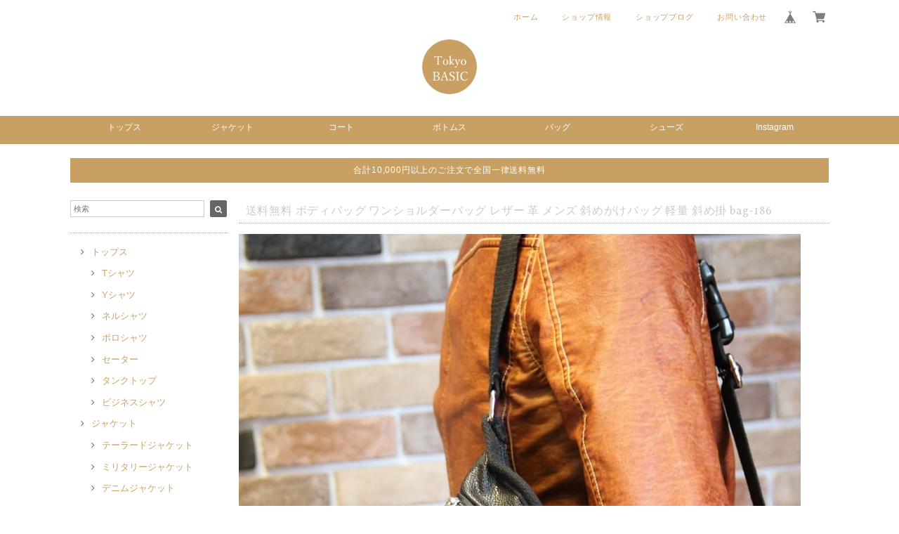

--- FILE ---
content_type: text/html; charset=UTF-8
request_url: https://www.tokyobasic.jp/items/9821271
body_size: 43517
content:
<!DOCTYPE html>
<html lang="ja">
<head>

<link rel="stylesheet" type="text/css" href="https://cf-baseassets.thebase.in/392f19a5be0182edbe579909b1513fef/asset/shop/BASEshop-c04794395695aab12cc9.css"/>  
<meta charset="UTF-8"> 
<meta http-equiv="X-UA-Compatible" content="IE=edge">
<meta name="viewport" content="width=device-width, initial-scale=1, maximum-scale=1.0, user-scalable=no">
<meta name="msapplication-tap-highlight" content="no">


<meta name="p:domain_verify" content="242888ca6923b711bfc0357d22bf6824"/>


<link rel='canonical' href='https://www.tokyobasic.jp/items/9821271' />


<title>送料無料 ボディバッグ ワンショルダーバッグ レザー 革 メンズ 斜めがけバッグ 軽量 斜め掛 bag-186 | TOKYO BASIC【メンズファッション公式通販サイト】</title>
<link rel='icon' type='image/png' href='//static.thebase.in/favicon.png' />
<link rel='apple-touch-icon' sizes='180x180' href='//static.thebase.in/apple-touch-icon.png' />
<link rel='apple-touch-icon-precomposed' href='//static.thebase.in/apple-touch-icon.png' />

<script src='/js/jquery-1.8.2.min.js'></script>




<link href="https://fonts.googleapis.com/css?family=Vollkorn" rel="stylesheet">
<link rel="stylesheet" href="https://basefile.akamaized.net/dolcevivace-shopselect-net/5a50a137161a5/materialize.min.css" type="text/css">
<link rel="stylesheet" href="//maxcdn.bootstrapcdn.com/font-awesome/4.3.0/css/font-awesome.min.css" type="text/css">
<link rel="stylesheet" href="https://basefile.akamaized.net/dolcevivace-shopselect-net/5a50a0f851072/flickity.min.css" type="text/css">
<link rel="stylesheet" href="/css/shopTemplate/common.css?1768288315038">
<link rel="stylesheet" href="https://basefile.akamaized.net/dolcevivace-shopselect-net/5d059abbda819/dolce.vita.min.css" type="text/css">
<script type='text/javascript' src='https://basefile.akamaized.net/dolcevivace-shopselect-net/5a50a160aed04/flickity.pkgd.min.js'></script>
    
<meta name="description" content="★★★期間限定！お得キャンペーン情報★★★割引 セール 絶賛実施中！割引 クーポン 絶賛配布中！送料無料 企画 絶賛実施中！※期限満了次第終了致します。★★★期間限定！お得クーポン情報★★★【39円割引はじめましてクーポン】条件：条件はありません。どなたでもご使用いただけます！クーポンコード：39【5%割引クーポン】条件：8000円以上お買い上げで5%割引！クーポンコード：5【10%割引クーポン】条件：10000円以上お買い上げで10%割引！クーポンコード：10【12%割引クーポン】条件：15000円以上お買い上げで12%割引！クーポンコード：12【15%割引クーポン】条件：20000円以上お買い上げで15%割引！クーポンコード：15●クーポン利用方法●【１】カートにご購入希望の商品を入れて”購入手続き”画面にお進み下さい。【２】クーポン欄の”ご注文内容の修正”を押してください。【３】ご注文内容の修正画面でクーポン欄にご希望の”クーポンコード”ご入力ください。【４】”次へ”を押していただき確認画面で割引金額が反映されていることをお確かめください。【商品説明】カラー ブラックサイズ:縦×横×厚:26-18-6素材:合成革皮(PU)【配送情報】発送日：9-12営業日以内にご発送致します。配送会社：佐川急便（安心の国内配送・追跡番号有）配送日数：発送日より1-3日でお届け致します。商品・ご注文に関するご質問ございましたらお気軽にお問い合わせ下さいませ。【ショップページ】https://www.tokyobasic.jp/こちらの商品以外にも多数お取り扱いございます。ぜひご覧下さいませ。今日も良い１日を♪" />

<meta property="fb:app_id" content="350947278320210" />
<meta property="og:description" content="★★★期間限定！お得キャンペーン情報★★★割引 セール 絶賛実施中！割引 クーポン 絶賛配布中！送料無料 企画 絶賛実施中！※期限満了次第終了致します。★★★期間限定！お得クーポン情報★★★【39円割引はじめましてクーポン】条件：条件はありません。どなたでもご使用いただけます！クーポンコード：39【5%割引クーポン】条件：8000円以上お買い上げで5%割引！クーポンコード：5【10%割引クーポン】条件：10000円以上お買い上げで10%割引！クーポンコード：10【12%割引クーポン】条件：15000円以上お買い上げで12%割引！クーポンコード：12【15%割引クーポン】条件：20000円以上お買い上げで15%割引！クーポンコード：15●クーポン利用方法●【１】カートにご購入希望の商品を入れて”購入手続き”画面にお進み下さい。【２】クーポン欄の”ご注文内容の修正”を押してください。【３】ご注文内容の修正画面でクーポン欄にご希望の”クーポンコード”ご入力ください。【４】”次へ”を押していただき確認画面で割引金額が反映されていることをお確かめください。【商品説明】カラー ブラックサイズ:縦×横×厚:26-18-6素材:合成革皮(PU)【配送情報】発送日：9-12営業日以内にご発送致します。配送会社：佐川急便（安心の国内配送・追跡番号有）配送日数：発送日より1-3日でお届け致します。商品・ご注文に関するご質問ございましたらお気軽にお問い合わせ下さいませ。【ショップページ】https://www.tokyobasic.jp/こちらの商品以外にも多数お取り扱いございます。ぜひご覧下さいませ。今日も良い１日を♪" />
<meta property="og:title" content="送料無料 ボディバッグ ワンショルダーバッグ レザー 革 メンズ 斜めがけバッグ 軽量 斜め掛 bag-186 | TOKYO BASIC【メンズファッション公式通販サイト】 powered by BASE" />
<meta property="og:image" content="https://baseec-img-mng.akamaized.net/images/item/origin/eee14b7d1bb313d8e8425a8ed91c1e69.jpg?imformat=generic&q=90&im=Resize,width=1200,type=normal" />
<meta property="og:url" content="https://www.tokyobasic.jp/items/9821271" />
<meta property="og:site_name" content="TOKYO BASIC【メンズファッション公式通販サイト】" />
<meta property="og:type" content="product" />

<meta property="product:price:amount" content="3781" />
<meta property="product:price:currency" content="JPY" />
<meta property="product:product_link" content="https://www.tokyobasic.jp/items/9821271" />

<meta name="twitter:card" content="summary_large_image" />
<meta name="twitter:site" content="@tokyobasic" />
<meta name="twitter:url" content="https://www.tokyobasic.jp/items/9821271" />
<meta name="twitter:title" content="送料無料 ボディバッグ ワンショルダーバッグ レザー 革 メンズ 斜めがけバッグ 軽量 斜め掛 bag-186 | TOKYO BASIC【メンズファッション公式通販サイト】" />
<meta name="twitter:description" content="★★★期間限定！お得キャンペーン情報★★★割引 セール 絶賛実施中！割引 クーポン 絶賛配布中！送料無料 企画 絶賛実施中！※期限満了次第終了致します。★★★期間限定！お得クーポン情報★★★【39円割引はじめましてクーポン】条件：条件はありません。どなたでもご使用いただけます！クーポンコード：39【5%割引クーポン】条件：8000円以上お買い上げで5%割引！クーポンコード：5【10%割引クーポン】条件：10000円以上お買い上げで10%割引！クーポンコード：10【12%割引クーポン】条件：15000円以上お買い上げで12%割引！クーポンコード：12【15%割引クーポン】条件：20000円以上お買い上げで15%割引！クーポンコード：15●クーポン利用方法●【１】カートにご購入希望の商品を入れて”購入手続き”画面にお進み下さい。【２】クーポン欄の”ご注文内容の修正”を押してください。【３】ご注文内容の修正画面でクーポン欄にご希望の”クーポンコード”ご入力ください。【４】”次へ”を押していただき確認画面で割引金額が反映されていることをお確かめください。【商品説明】カラー ブラックサイズ:縦×横×厚:26-18-6素材:合成革皮(PU)【配送情報】発送日：9-12営業日以内にご発送致します。配送会社：佐川急便（安心の国内配送・追跡番号有）配送日数：発送日より1-3日でお届け致します。商品・ご注文に関するご質問ございましたらお気軽にお問い合わせ下さいませ。【ショップページ】https://www.tokyobasic.jp/こちらの商品以外にも多数お取り扱いございます。ぜひご覧下さいませ。今日も良い１日を♪" />
<meta name="twitter:image" content="https://baseec-img-mng.akamaized.net/images/item/origin/eee14b7d1bb313d8e8425a8ed91c1e69.jpg?imformat=generic&q=90&im=Resize,width=1200,type=normal" />


    


<style type="text/css">
body { 
        background-image: none;
        background-color: #ffffff;
     }
</style>

    

<style type="text/css">
.dolce_logo_size .logoText,
nav .logoText,
#shopinfo .logoText{
		color:#333 !important;
	color:#c9a063 !important;
	font-family:'Varela' , Vollkorn , -apple-system, BlinkMacSystemFont, "Helvetica Neue", "ヒラギノ角ゴ ProN W3", Hiragino Kaku Gothic ProN, Arial, "メイリオ", Meiryo, sans-serif !important;}		
footer.page-footer-noitem {
	background-color: #c9a063;}
a {
	color:#c9a063;}	
a:hover,
a:focus {
	color:#777777;}
nav ul li a,
.side-nav li a{
	color:#c9a063 !important;}
nav ul li a:hover,
nav ul li a.active,
nav ul li a:hover,
nav ul li a.current-menu-item,
.news-text a:hover{
	color:#777777 !important;}

@media (max-width: 992px) {
#header .side-nav li a,
#header .side-nav li a:hover{
	color:#333 !important;}
.css-bar, .css-bar:before, .css-bar:after{
	background:#444444;}}
	
body,
#price-and-purchase .page-price,
#shopBlog .blog_title h2 a,
#shopBlog .blog_title h2 a:hover,
.item .paradis-title,
.item .price,
.news-text a,
.news-text a:hover,
.illegal-report a,
.illegal-report a:hover,
.vivace-postage,
.related-text{
	color:#444444 !important;}
	
#privacy, #law, .illegal-report a, .illegal-report a:hover{
	color:#333 !important;}

.side-nav .side-nav-arrow a:before,
.side-nav #appsItemCategoryTag a:before,
#sidebar #appsItemCategoryTag a:before,
#sidebar .webicon-about:before,
#sidebar .webicon-blog:before,
#sidebar .webicon-contact:before,
#sidebar .webicon-privacy:before,
#sidebar .webicon-law:before,
#sidebar .webicon-link:before,
.dolce-pointcolor,
.dolce-pointcolor i{
	color:#666666 !important;}
#main-search .item-search-submit,
#sub-search .item-search-submit,
#phone-search .item-search-submit,
#more a {
    background-color:#666666;}
#shopBlog .maincontainer h2{
	border-left:#666666 solid 4px;}
#price-and-purchase .purchaseButton button,
#price-and-purchase .purchaseButton a{
	background:#c9a063;}	


.attentionbox{
	background-color:#c9a063;
	color:#FFFFFF !important;}
.main-right h1,
#shopContact .contact-header,
#shopPrivacy .contact-header,
#shopLaw .contact-header,
#sidebar h1,
#sidebar h2{
	border-bottom:#c9a063 dotted 1px;
	background-color:#ffffff;
	color:#cccccc;
	font-size:16px;
	font-family:Vollkorn , -apple-system, BlinkMacSystemFont, "Helvetica Neue", "ヒラギノ角ゴ ProN W3", Hiragino Kaku Gothic ProN, Arial, "メイリオ", Meiryo, sans-serif !important;}
@media screen and (min-width : 993px) {	
#main-cat {
	background-color:#c9a063;
	color:#ffffff;}
#main-cat #appsItemCategoryTag li{
	border-left:#c9a063 solid 1px;  }
#main-cat #appsItemCategoryTag li:last-child{
	border-right:#c9a063 solid 1px;}
#main-cat #appsItemCategoryTag li a {
	color:#ffffff;}
#main-cat #appsItemCategoryTag li a:hover {
	background-color:#c9a063;
	color:#ffffff;}
#main-cat #appsItemCategoryTag li ul li a {
	background-color:#c9a063;}
#main-cat #appsItemCategoryTag li ul li,
#main-cat #appsItemCategoryTag li ul li:last-child {
	border-left: none !important;
	border-right: none !important;}}		
@media only screen and (min-width : 993px) and (max-width : 1189px) {	
#main-cat #appsItemCategoryTag li{
	width: auto !important;
	min-width:auto;
		min-width: calc(100% / 7);
	}}
@media screen and (min-width : 1090px) {	
#main-cat #appsItemCategoryTag li{
	width: auto !important;
	min-width:auto;
		min-width: calc(1080px / 7);
	}}
.attentionbox{
	color:#FFFFFF !important;
	background-color:#c9a063 !important;}
#shopBlog .blog_inner,
#shopContact .inquirySection{
	padding:20px 0 40px 10px !important;}
@media (max-width: 992px) {
#shopBlog .blog_inner,
#shopContact .inquirySection{
	padding:20px 10px 40px 10px !important;}}
#privacy, #law{
	padding-top:0 !important;}
#products{
	padding-top:10px !important;}	
@media screen and (max-width: 600px) {
.index-label{
	width:85% !important;
	max-width:85% !important;}
.index-label .label_image{
	height:42px !important;
	width:42px !important;}
.label_image {
	top: -7px;
	left: -19px;}}	
.item .sale-price,
#price-and-purchase .page-sale-price,
.item .soldout,
#price-and-purchase .page-soldout,
.gallery .gallery-soldout,
.flex-wrapper .gallery-soldout{
	color:#ff0000}
.item .sale-rate,
#price-and-purchase .page-sale-rate{
	color:#ff0000;
	border: solid 1px #ff0000}
@media screen and (min-width : 993px) {
#main-cat #appsItemCategoryTag li,
#main-cat #appsItemCategoryTag li:first-child{
	border-left: none !important; 
	border-right: none !important}}
	
.item .dolce-comingsoon{
	color:#00C7B6;
	border: solid 1px #00C7B6;}

#price-and-purchase .dolce-comingsoon{
	color:#00C7B6;
	border: solid 1px #00C7B6;}

#price-and-purchase .page-attention .salesPeriod--term,
#price-and-purchase .page-attention .salesPeriod--willStart,
#price-and-purchase .page-attention .salesPeriod--finish{
	color:#00C7B6;}

.item .dolce-preorder,
.preOrder .preOrder__data{
	color:#000000;}
.preOrder .preOrder__label{
	border: solid 1px #000000;
	color:#000000;}
	
@media screen and (min-width : 481px) {
.msg_startButton{bottom:70px !important;right: 1% !important;}}

html {
  visibility: hidden;}
html.wf-active {
  visibility: visible;}


</style>

<script type="text/javascript">
  WebFontConfig = {
   google: { families: [ 'Tangerine::latin', 'Damion::latin', 'Cinzel::latin', 'Lato::latin', 'Quicksand::latin', 'BenchNine::latin', 'UnifrakturMaguntia::latin' ] }
  };
  (function() {
   var wf = document.createElement('script');
    wf.src = ('https:' == document.location.protocol ? 'https' : 'http') +
'://ajax.googleapis.com/ajax/libs/webfont/1/webfont.js';
    wf.type = 'text/javascript';
    wf.async = 'true';
    var s = document.getElementsByTagName('script')[0];
    s.parentNode.insertBefore(wf, s);
 })();
</script>


<meta name="google-site-verification" content="E-UYbtvSdeMt53QwIesAJh87baM9qEbdePFtbEn2IrE" />
<meta name="cot:primaryColor" content="#000000"><meta name="cot:accentColor" content="#000000"><meta name="cot:textColor" content="#000000"><meta name="cot:lightTextColor" content="#ffffff"><meta name="cot:complementaryColor" content="#000000"><meta name="cot:titleColor" content="#000000">

	

	<script type="text/javascript">
		;window.NREUM||(NREUM={});NREUM.init={distributed_tracing:{enabled:true},privacy:{cookies_enabled:true},ajax:{deny_list:["bam.nr-data.net"]}};

		;NREUM.loader_config={accountID:"2907216",trustKey:"2804831",agentID:"663072695",licenseKey:"NRJS-4c41e18b2dabf750af0",applicationID:"663072695"}
		;NREUM.info={beacon:"bam.nr-data.net",errorBeacon:"bam.nr-data.net",licenseKey:"NRJS-4c41e18b2dabf750af0",applicationID:"663072695",sa:1}

		;/*! For license information please see nr-loader-spa-1.236.0.min.js.LICENSE.txt */
		(()=>{"use strict";var e,t,r={5763:(e,t,r)=>{r.d(t,{P_:()=>l,Mt:()=>g,C5:()=>s,DL:()=>v,OP:()=>T,lF:()=>D,Yu:()=>y,Dg:()=>h,CX:()=>c,GE:()=>b,sU:()=>_});var n=r(8632),i=r(9567);const o={beacon:n.ce.beacon,errorBeacon:n.ce.errorBeacon,licenseKey:void 0,applicationID:void 0,sa:void 0,queueTime:void 0,applicationTime:void 0,ttGuid:void 0,user:void 0,account:void 0,product:void 0,extra:void 0,jsAttributes:{},userAttributes:void 0,atts:void 0,transactionName:void 0,tNamePlain:void 0},a={};function s(e){if(!e)throw new Error("All info objects require an agent identifier!");if(!a[e])throw new Error("Info for ".concat(e," was never set"));return a[e]}function c(e,t){if(!e)throw new Error("All info objects require an agent identifier!");a[e]=(0,i.D)(t,o),(0,n.Qy)(e,a[e],"info")}var u=r(7056);const d=()=>{const e={blockSelector:"[data-nr-block]",maskInputOptions:{password:!0}};return{allow_bfcache:!0,privacy:{cookies_enabled:!0},ajax:{deny_list:void 0,enabled:!0,harvestTimeSeconds:10},distributed_tracing:{enabled:void 0,exclude_newrelic_header:void 0,cors_use_newrelic_header:void 0,cors_use_tracecontext_headers:void 0,allowed_origins:void 0},session:{domain:void 0,expiresMs:u.oD,inactiveMs:u.Hb},ssl:void 0,obfuscate:void 0,jserrors:{enabled:!0,harvestTimeSeconds:10},metrics:{enabled:!0},page_action:{enabled:!0,harvestTimeSeconds:30},page_view_event:{enabled:!0},page_view_timing:{enabled:!0,harvestTimeSeconds:30,long_task:!1},session_trace:{enabled:!0,harvestTimeSeconds:10},harvest:{tooManyRequestsDelay:60},session_replay:{enabled:!1,harvestTimeSeconds:60,sampleRate:.1,errorSampleRate:.1,maskTextSelector:"*",maskAllInputs:!0,get blockClass(){return"nr-block"},get ignoreClass(){return"nr-ignore"},get maskTextClass(){return"nr-mask"},get blockSelector(){return e.blockSelector},set blockSelector(t){e.blockSelector+=",".concat(t)},get maskInputOptions(){return e.maskInputOptions},set maskInputOptions(t){e.maskInputOptions={...t,password:!0}}},spa:{enabled:!0,harvestTimeSeconds:10}}},f={};function l(e){if(!e)throw new Error("All configuration objects require an agent identifier!");if(!f[e])throw new Error("Configuration for ".concat(e," was never set"));return f[e]}function h(e,t){if(!e)throw new Error("All configuration objects require an agent identifier!");f[e]=(0,i.D)(t,d()),(0,n.Qy)(e,f[e],"config")}function g(e,t){if(!e)throw new Error("All configuration objects require an agent identifier!");var r=l(e);if(r){for(var n=t.split("."),i=0;i<n.length-1;i++)if("object"!=typeof(r=r[n[i]]))return;r=r[n[n.length-1]]}return r}const p={accountID:void 0,trustKey:void 0,agentID:void 0,licenseKey:void 0,applicationID:void 0,xpid:void 0},m={};function v(e){if(!e)throw new Error("All loader-config objects require an agent identifier!");if(!m[e])throw new Error("LoaderConfig for ".concat(e," was never set"));return m[e]}function b(e,t){if(!e)throw new Error("All loader-config objects require an agent identifier!");m[e]=(0,i.D)(t,p),(0,n.Qy)(e,m[e],"loader_config")}const y=(0,n.mF)().o;var w=r(385),x=r(6818);const A={buildEnv:x.Re,bytesSent:{},queryBytesSent:{},customTransaction:void 0,disabled:!1,distMethod:x.gF,isolatedBacklog:!1,loaderType:void 0,maxBytes:3e4,offset:Math.floor(w._A?.performance?.timeOrigin||w._A?.performance?.timing?.navigationStart||Date.now()),onerror:void 0,origin:""+w._A.location,ptid:void 0,releaseIds:{},session:void 0,xhrWrappable:"function"==typeof w._A.XMLHttpRequest?.prototype?.addEventListener,version:x.q4},E={};function T(e){if(!e)throw new Error("All runtime objects require an agent identifier!");if(!E[e])throw new Error("Runtime for ".concat(e," was never set"));return E[e]}function _(e,t){if(!e)throw new Error("All runtime objects require an agent identifier!");E[e]=(0,i.D)(t,A),(0,n.Qy)(e,E[e],"runtime")}function D(e){return function(e){try{const t=s(e);return!!t.licenseKey&&!!t.errorBeacon&&!!t.applicationID}catch(e){return!1}}(e)}},9567:(e,t,r)=>{r.d(t,{D:()=>i});var n=r(50);function i(e,t){try{if(!e||"object"!=typeof e)return(0,n.Z)("Setting a Configurable requires an object as input");if(!t||"object"!=typeof t)return(0,n.Z)("Setting a Configurable requires a model to set its initial properties");const r=Object.create(Object.getPrototypeOf(t),Object.getOwnPropertyDescriptors(t)),o=0===Object.keys(r).length?e:r;for(let a in o)if(void 0!==e[a])try{"object"==typeof e[a]&&"object"==typeof t[a]?r[a]=i(e[a],t[a]):r[a]=e[a]}catch(e){(0,n.Z)("An error occurred while setting a property of a Configurable",e)}return r}catch(e){(0,n.Z)("An error occured while setting a Configurable",e)}}},6818:(e,t,r)=>{r.d(t,{Re:()=>i,gF:()=>o,q4:()=>n});const n="1.236.0",i="PROD",o="CDN"},385:(e,t,r)=>{r.d(t,{FN:()=>a,IF:()=>u,Nk:()=>f,Tt:()=>s,_A:()=>o,il:()=>n,pL:()=>c,v6:()=>i,w1:()=>d});const n="undefined"!=typeof window&&!!window.document,i="undefined"!=typeof WorkerGlobalScope&&("undefined"!=typeof self&&self instanceof WorkerGlobalScope&&self.navigator instanceof WorkerNavigator||"undefined"!=typeof globalThis&&globalThis instanceof WorkerGlobalScope&&globalThis.navigator instanceof WorkerNavigator),o=n?window:"undefined"!=typeof WorkerGlobalScope&&("undefined"!=typeof self&&self instanceof WorkerGlobalScope&&self||"undefined"!=typeof globalThis&&globalThis instanceof WorkerGlobalScope&&globalThis),a=""+o?.location,s=/iPad|iPhone|iPod/.test(navigator.userAgent),c=s&&"undefined"==typeof SharedWorker,u=(()=>{const e=navigator.userAgent.match(/Firefox[/\s](\d+\.\d+)/);return Array.isArray(e)&&e.length>=2?+e[1]:0})(),d=Boolean(n&&window.document.documentMode),f=!!navigator.sendBeacon},1117:(e,t,r)=>{r.d(t,{w:()=>o});var n=r(50);const i={agentIdentifier:"",ee:void 0};class o{constructor(e){try{if("object"!=typeof e)return(0,n.Z)("shared context requires an object as input");this.sharedContext={},Object.assign(this.sharedContext,i),Object.entries(e).forEach((e=>{let[t,r]=e;Object.keys(i).includes(t)&&(this.sharedContext[t]=r)}))}catch(e){(0,n.Z)("An error occured while setting SharedContext",e)}}}},8e3:(e,t,r)=>{r.d(t,{L:()=>d,R:()=>c});var n=r(2177),i=r(1284),o=r(4322),a=r(3325);const s={};function c(e,t){const r={staged:!1,priority:a.p[t]||0};u(e),s[e].get(t)||s[e].set(t,r)}function u(e){e&&(s[e]||(s[e]=new Map))}function d(){let e=arguments.length>0&&void 0!==arguments[0]?arguments[0]:"",t=arguments.length>1&&void 0!==arguments[1]?arguments[1]:"feature";if(u(e),!e||!s[e].get(t))return a(t);s[e].get(t).staged=!0;const r=[...s[e]];function a(t){const r=e?n.ee.get(e):n.ee,a=o.X.handlers;if(r.backlog&&a){var s=r.backlog[t],c=a[t];if(c){for(var u=0;s&&u<s.length;++u)f(s[u],c);(0,i.D)(c,(function(e,t){(0,i.D)(t,(function(t,r){r[0].on(e,r[1])}))}))}delete a[t],r.backlog[t]=null,r.emit("drain-"+t,[])}}r.every((e=>{let[t,r]=e;return r.staged}))&&(r.sort(((e,t)=>e[1].priority-t[1].priority)),r.forEach((e=>{let[t]=e;a(t)})))}function f(e,t){var r=e[1];(0,i.D)(t[r],(function(t,r){var n=e[0];if(r[0]===n){var i=r[1],o=e[3],a=e[2];i.apply(o,a)}}))}},2177:(e,t,r)=>{r.d(t,{c:()=>f,ee:()=>u});var n=r(8632),i=r(2210),o=r(1284),a=r(5763),s="nr@context";let c=(0,n.fP)();var u;function d(){}function f(e){return(0,i.X)(e,s,l)}function l(){return new d}function h(){u.aborted=!0,u.backlog={}}c.ee?u=c.ee:(u=function e(t,r){var n={},c={},f={},g=!1;try{g=16===r.length&&(0,a.OP)(r).isolatedBacklog}catch(e){}var p={on:b,addEventListener:b,removeEventListener:y,emit:v,get:x,listeners:w,context:m,buffer:A,abort:h,aborted:!1,isBuffering:E,debugId:r,backlog:g?{}:t&&"object"==typeof t.backlog?t.backlog:{}};return p;function m(e){return e&&e instanceof d?e:e?(0,i.X)(e,s,l):l()}function v(e,r,n,i,o){if(!1!==o&&(o=!0),!u.aborted||i){t&&o&&t.emit(e,r,n);for(var a=m(n),s=w(e),d=s.length,f=0;f<d;f++)s[f].apply(a,r);var l=T()[c[e]];return l&&l.push([p,e,r,a]),a}}function b(e,t){n[e]=w(e).concat(t)}function y(e,t){var r=n[e];if(r)for(var i=0;i<r.length;i++)r[i]===t&&r.splice(i,1)}function w(e){return n[e]||[]}function x(t){return f[t]=f[t]||e(p,t)}function A(e,t){var r=T();p.aborted||(0,o.D)(e,(function(e,n){t=t||"feature",c[n]=t,t in r||(r[t]=[])}))}function E(e){return!!T()[c[e]]}function T(){return p.backlog}}(void 0,"globalEE"),c.ee=u)},5546:(e,t,r)=>{r.d(t,{E:()=>n,p:()=>i});var n=r(2177).ee.get("handle");function i(e,t,r,i,o){o?(o.buffer([e],i),o.emit(e,t,r)):(n.buffer([e],i),n.emit(e,t,r))}},4322:(e,t,r)=>{r.d(t,{X:()=>o});var n=r(5546);o.on=a;var i=o.handlers={};function o(e,t,r,o){a(o||n.E,i,e,t,r)}function a(e,t,r,i,o){o||(o="feature"),e||(e=n.E);var a=t[o]=t[o]||{};(a[r]=a[r]||[]).push([e,i])}},3239:(e,t,r)=>{r.d(t,{bP:()=>s,iz:()=>c,m$:()=>a});var n=r(385);let i=!1,o=!1;try{const e={get passive(){return i=!0,!1},get signal(){return o=!0,!1}};n._A.addEventListener("test",null,e),n._A.removeEventListener("test",null,e)}catch(e){}function a(e,t){return i||o?{capture:!!e,passive:i,signal:t}:!!e}function s(e,t){let r=arguments.length>2&&void 0!==arguments[2]&&arguments[2],n=arguments.length>3?arguments[3]:void 0;window.addEventListener(e,t,a(r,n))}function c(e,t){let r=arguments.length>2&&void 0!==arguments[2]&&arguments[2],n=arguments.length>3?arguments[3]:void 0;document.addEventListener(e,t,a(r,n))}},4402:(e,t,r)=>{r.d(t,{Ht:()=>u,M:()=>c,Rl:()=>a,ky:()=>s});var n=r(385);const i="xxxxxxxx-xxxx-4xxx-yxxx-xxxxxxxxxxxx";function o(e,t){return e?15&e[t]:16*Math.random()|0}function a(){const e=n._A?.crypto||n._A?.msCrypto;let t,r=0;return e&&e.getRandomValues&&(t=e.getRandomValues(new Uint8Array(31))),i.split("").map((e=>"x"===e?o(t,++r).toString(16):"y"===e?(3&o()|8).toString(16):e)).join("")}function s(e){const t=n._A?.crypto||n._A?.msCrypto;let r,i=0;t&&t.getRandomValues&&(r=t.getRandomValues(new Uint8Array(31)));const a=[];for(var s=0;s<e;s++)a.push(o(r,++i).toString(16));return a.join("")}function c(){return s(16)}function u(){return s(32)}},7056:(e,t,r)=>{r.d(t,{Bq:()=>n,Hb:()=>o,oD:()=>i});const n="NRBA",i=144e5,o=18e5},7894:(e,t,r)=>{function n(){return Math.round(performance.now())}r.d(t,{z:()=>n})},7243:(e,t,r)=>{r.d(t,{e:()=>o});var n=r(385),i={};function o(e){if(e in i)return i[e];if(0===(e||"").indexOf("data:"))return{protocol:"data"};let t;var r=n._A?.location,o={};if(n.il)t=document.createElement("a"),t.href=e;else try{t=new URL(e,r.href)}catch(e){return o}o.port=t.port;var a=t.href.split("://");!o.port&&a[1]&&(o.port=a[1].split("/")[0].split("@").pop().split(":")[1]),o.port&&"0"!==o.port||(o.port="https"===a[0]?"443":"80"),o.hostname=t.hostname||r.hostname,o.pathname=t.pathname,o.protocol=a[0],"/"!==o.pathname.charAt(0)&&(o.pathname="/"+o.pathname);var s=!t.protocol||":"===t.protocol||t.protocol===r.protocol,c=t.hostname===r.hostname&&t.port===r.port;return o.sameOrigin=s&&(!t.hostname||c),"/"===o.pathname&&(i[e]=o),o}},50:(e,t,r)=>{function n(e,t){"function"==typeof console.warn&&(console.warn("New Relic: ".concat(e)),t&&console.warn(t))}r.d(t,{Z:()=>n})},2587:(e,t,r)=>{r.d(t,{N:()=>c,T:()=>u});var n=r(2177),i=r(5546),o=r(8e3),a=r(3325);const s={stn:[a.D.sessionTrace],err:[a.D.jserrors,a.D.metrics],ins:[a.D.pageAction],spa:[a.D.spa],sr:[a.D.sessionReplay,a.D.sessionTrace]};function c(e,t){const r=n.ee.get(t);e&&"object"==typeof e&&(Object.entries(e).forEach((e=>{let[t,n]=e;void 0===u[t]&&(s[t]?s[t].forEach((e=>{n?(0,i.p)("feat-"+t,[],void 0,e,r):(0,i.p)("block-"+t,[],void 0,e,r),(0,i.p)("rumresp-"+t,[Boolean(n)],void 0,e,r)})):n&&(0,i.p)("feat-"+t,[],void 0,void 0,r),u[t]=Boolean(n))})),Object.keys(s).forEach((e=>{void 0===u[e]&&(s[e]?.forEach((t=>(0,i.p)("rumresp-"+e,[!1],void 0,t,r))),u[e]=!1)})),(0,o.L)(t,a.D.pageViewEvent))}const u={}},2210:(e,t,r)=>{r.d(t,{X:()=>i});var n=Object.prototype.hasOwnProperty;function i(e,t,r){if(n.call(e,t))return e[t];var i=r();if(Object.defineProperty&&Object.keys)try{return Object.defineProperty(e,t,{value:i,writable:!0,enumerable:!1}),i}catch(e){}return e[t]=i,i}},1284:(e,t,r)=>{r.d(t,{D:()=>n});const n=(e,t)=>Object.entries(e||{}).map((e=>{let[r,n]=e;return t(r,n)}))},4351:(e,t,r)=>{r.d(t,{P:()=>o});var n=r(2177);const i=()=>{const e=new WeakSet;return(t,r)=>{if("object"==typeof r&&null!==r){if(e.has(r))return;e.add(r)}return r}};function o(e){try{return JSON.stringify(e,i())}catch(e){try{n.ee.emit("internal-error",[e])}catch(e){}}}},3960:(e,t,r)=>{r.d(t,{K:()=>a,b:()=>o});var n=r(3239);function i(){return"undefined"==typeof document||"complete"===document.readyState}function o(e,t){if(i())return e();(0,n.bP)("load",e,t)}function a(e){if(i())return e();(0,n.iz)("DOMContentLoaded",e)}},8632:(e,t,r)=>{r.d(t,{EZ:()=>u,Qy:()=>c,ce:()=>o,fP:()=>a,gG:()=>d,mF:()=>s});var n=r(7894),i=r(385);const o={beacon:"bam.nr-data.net",errorBeacon:"bam.nr-data.net"};function a(){return i._A.NREUM||(i._A.NREUM={}),void 0===i._A.newrelic&&(i._A.newrelic=i._A.NREUM),i._A.NREUM}function s(){let e=a();return e.o||(e.o={ST:i._A.setTimeout,SI:i._A.setImmediate,CT:i._A.clearTimeout,XHR:i._A.XMLHttpRequest,REQ:i._A.Request,EV:i._A.Event,PR:i._A.Promise,MO:i._A.MutationObserver,FETCH:i._A.fetch}),e}function c(e,t,r){let i=a();const o=i.initializedAgents||{},s=o[e]||{};return Object.keys(s).length||(s.initializedAt={ms:(0,n.z)(),date:new Date}),i.initializedAgents={...o,[e]:{...s,[r]:t}},i}function u(e,t){a()[e]=t}function d(){return function(){let e=a();const t=e.info||{};e.info={beacon:o.beacon,errorBeacon:o.errorBeacon,...t}}(),function(){let e=a();const t=e.init||{};e.init={...t}}(),s(),function(){let e=a();const t=e.loader_config||{};e.loader_config={...t}}(),a()}},7956:(e,t,r)=>{r.d(t,{N:()=>i});var n=r(3239);function i(e){let t=arguments.length>1&&void 0!==arguments[1]&&arguments[1],r=arguments.length>2?arguments[2]:void 0,i=arguments.length>3?arguments[3]:void 0;return void(0,n.iz)("visibilitychange",(function(){if(t)return void("hidden"==document.visibilityState&&e());e(document.visibilityState)}),r,i)}},1214:(e,t,r)=>{r.d(t,{em:()=>v,u5:()=>N,QU:()=>S,_L:()=>I,Gm:()=>L,Lg:()=>M,gy:()=>U,BV:()=>Q,Kf:()=>ee});var n=r(2177);const i="nr@original";var o=Object.prototype.hasOwnProperty,a=!1;function s(e,t){return e||(e=n.ee),r.inPlace=function(e,t,n,i,o){n||(n="");var a,s,c,u="-"===n.charAt(0);for(c=0;c<t.length;c++)d(a=e[s=t[c]])||(e[s]=r(a,u?s+n:n,i,s,o))},r.flag=i,r;function r(t,r,n,a,s){return d(t)?t:(r||(r=""),nrWrapper[i]=t,u(t,nrWrapper,e),nrWrapper);function nrWrapper(){var i,u,d,f;try{u=this,i=[...arguments],d="function"==typeof n?n(i,u):n||{}}catch(t){c([t,"",[i,u,a],d],e)}o(r+"start",[i,u,a],d,s);try{return f=t.apply(u,i)}catch(e){throw o(r+"err",[i,u,e],d,s),e}finally{o(r+"end",[i,u,f],d,s)}}}function o(r,n,i,o){if(!a||t){var s=a;a=!0;try{e.emit(r,n,i,t,o)}catch(t){c([t,r,n,i],e)}a=s}}}function c(e,t){t||(t=n.ee);try{t.emit("internal-error",e)}catch(e){}}function u(e,t,r){if(Object.defineProperty&&Object.keys)try{return Object.keys(e).forEach((function(r){Object.defineProperty(t,r,{get:function(){return e[r]},set:function(t){return e[r]=t,t}})})),t}catch(e){c([e],r)}for(var n in e)o.call(e,n)&&(t[n]=e[n]);return t}function d(e){return!(e&&e instanceof Function&&e.apply&&!e[i])}var f=r(2210),l=r(385);const h={},g=XMLHttpRequest,p="addEventListener",m="removeEventListener";function v(e){var t=function(e){return(e||n.ee).get("events")}(e);if(h[t.debugId]++)return t;h[t.debugId]=1;var r=s(t,!0);function i(e){r.inPlace(e,[p,m],"-",o)}function o(e,t){return e[1]}return"getPrototypeOf"in Object&&(l.il&&b(document,i),b(l._A,i),b(g.prototype,i)),t.on(p+"-start",(function(e,t){var n=e[1];if(null!==n&&("function"==typeof n||"object"==typeof n)){var i=(0,f.X)(n,"nr@wrapped",(function(){var e={object:function(){if("function"!=typeof n.handleEvent)return;return n.handleEvent.apply(n,arguments)},function:n}[typeof n];return e?r(e,"fn-",null,e.name||"anonymous"):n}));this.wrapped=e[1]=i}})),t.on(m+"-start",(function(e){e[1]=this.wrapped||e[1]})),t}function b(e,t){let r=e;for(;"object"==typeof r&&!Object.prototype.hasOwnProperty.call(r,p);)r=Object.getPrototypeOf(r);for(var n=arguments.length,i=new Array(n>2?n-2:0),o=2;o<n;o++)i[o-2]=arguments[o];r&&t(r,...i)}var y="fetch-",w=y+"body-",x=["arrayBuffer","blob","json","text","formData"],A=l._A.Request,E=l._A.Response,T="prototype",_="nr@context";const D={};function N(e){const t=function(e){return(e||n.ee).get("fetch")}(e);if(!(A&&E&&l._A.fetch))return t;if(D[t.debugId]++)return t;function r(e,r,n){var i=e[r];"function"==typeof i&&(e[r]=function(){var e,r=[...arguments],o={};t.emit(n+"before-start",[r],o),o[_]&&o[_].dt&&(e=o[_].dt);var a=i.apply(this,r);return t.emit(n+"start",[r,e],a),a.then((function(e){return t.emit(n+"end",[null,e],a),e}),(function(e){throw t.emit(n+"end",[e],a),e}))})}return D[t.debugId]=1,x.forEach((e=>{r(A[T],e,w),r(E[T],e,w)})),r(l._A,"fetch",y),t.on(y+"end",(function(e,r){var n=this;if(r){var i=r.headers.get("content-length");null!==i&&(n.rxSize=i),t.emit(y+"done",[null,r],n)}else t.emit(y+"done",[e],n)})),t}const O={},j=["pushState","replaceState"];function S(e){const t=function(e){return(e||n.ee).get("history")}(e);return!l.il||O[t.debugId]++||(O[t.debugId]=1,s(t).inPlace(window.history,j,"-")),t}var P=r(3239);const C={},R=["appendChild","insertBefore","replaceChild"];function I(e){const t=function(e){return(e||n.ee).get("jsonp")}(e);if(!l.il||C[t.debugId])return t;C[t.debugId]=!0;var r=s(t),i=/[?&](?:callback|cb)=([^&#]+)/,o=/(.*)\.([^.]+)/,a=/^(\w+)(\.|$)(.*)$/;function c(e,t){var r=e.match(a),n=r[1],i=r[3];return i?c(i,t[n]):t[n]}return r.inPlace(Node.prototype,R,"dom-"),t.on("dom-start",(function(e){!function(e){if(!e||"string"!=typeof e.nodeName||"script"!==e.nodeName.toLowerCase())return;if("function"!=typeof e.addEventListener)return;var n=(a=e.src,s=a.match(i),s?s[1]:null);var a,s;if(!n)return;var u=function(e){var t=e.match(o);if(t&&t.length>=3)return{key:t[2],parent:c(t[1],window)};return{key:e,parent:window}}(n);if("function"!=typeof u.parent[u.key])return;var d={};function f(){t.emit("jsonp-end",[],d),e.removeEventListener("load",f,(0,P.m$)(!1)),e.removeEventListener("error",l,(0,P.m$)(!1))}function l(){t.emit("jsonp-error",[],d),t.emit("jsonp-end",[],d),e.removeEventListener("load",f,(0,P.m$)(!1)),e.removeEventListener("error",l,(0,P.m$)(!1))}r.inPlace(u.parent,[u.key],"cb-",d),e.addEventListener("load",f,(0,P.m$)(!1)),e.addEventListener("error",l,(0,P.m$)(!1)),t.emit("new-jsonp",[e.src],d)}(e[0])})),t}var k=r(5763);const H={};function L(e){const t=function(e){return(e||n.ee).get("mutation")}(e);if(!l.il||H[t.debugId])return t;H[t.debugId]=!0;var r=s(t),i=k.Yu.MO;return i&&(window.MutationObserver=function(e){return this instanceof i?new i(r(e,"fn-")):i.apply(this,arguments)},MutationObserver.prototype=i.prototype),t}const z={};function M(e){const t=function(e){return(e||n.ee).get("promise")}(e);if(z[t.debugId])return t;z[t.debugId]=!0;var r=n.c,o=s(t),a=k.Yu.PR;return a&&function(){function e(r){var n=t.context(),i=o(r,"executor-",n,null,!1);const s=Reflect.construct(a,[i],e);return t.context(s).getCtx=function(){return n},s}l._A.Promise=e,Object.defineProperty(e,"name",{value:"Promise"}),e.toString=function(){return a.toString()},Object.setPrototypeOf(e,a),["all","race"].forEach((function(r){const n=a[r];e[r]=function(e){let i=!1;[...e||[]].forEach((e=>{this.resolve(e).then(a("all"===r),a(!1))}));const o=n.apply(this,arguments);return o;function a(e){return function(){t.emit("propagate",[null,!i],o,!1,!1),i=i||!e}}}})),["resolve","reject"].forEach((function(r){const n=a[r];e[r]=function(e){const r=n.apply(this,arguments);return e!==r&&t.emit("propagate",[e,!0],r,!1,!1),r}})),e.prototype=a.prototype;const n=a.prototype.then;a.prototype.then=function(){var e=this,i=r(e);i.promise=e;for(var a=arguments.length,s=new Array(a),c=0;c<a;c++)s[c]=arguments[c];s[0]=o(s[0],"cb-",i,null,!1),s[1]=o(s[1],"cb-",i,null,!1);const u=n.apply(this,s);return i.nextPromise=u,t.emit("propagate",[e,!0],u,!1,!1),u},a.prototype.then[i]=n,t.on("executor-start",(function(e){e[0]=o(e[0],"resolve-",this,null,!1),e[1]=o(e[1],"resolve-",this,null,!1)})),t.on("executor-err",(function(e,t,r){e[1](r)})),t.on("cb-end",(function(e,r,n){t.emit("propagate",[n,!0],this.nextPromise,!1,!1)})),t.on("propagate",(function(e,r,n){this.getCtx&&!r||(this.getCtx=function(){if(e instanceof Promise)var r=t.context(e);return r&&r.getCtx?r.getCtx():this})}))}(),t}const B={},F="requestAnimationFrame";function U(e){const t=function(e){return(e||n.ee).get("raf")}(e);if(!l.il||B[t.debugId]++)return t;B[t.debugId]=1;var r=s(t);return r.inPlace(window,[F],"raf-"),t.on("raf-start",(function(e){e[0]=r(e[0],"fn-")})),t}const q={},G="setTimeout",V="setInterval",X="clearTimeout",W="-start",Z="-",$=[G,"setImmediate",V,X,"clearImmediate"];function Q(e){const t=function(e){return(e||n.ee).get("timer")}(e);if(q[t.debugId]++)return t;q[t.debugId]=1;var r=s(t);return r.inPlace(l._A,$.slice(0,2),G+Z),r.inPlace(l._A,$.slice(2,3),V+Z),r.inPlace(l._A,$.slice(3),X+Z),t.on(V+W,(function(e,t,n){e[0]=r(e[0],"fn-",null,n)})),t.on(G+W,(function(e,t,n){this.method=n,this.timerDuration=isNaN(e[1])?0:+e[1],e[0]=r(e[0],"fn-",this,n)})),t}var Y=r(50);const K={},J=["open","send"];function ee(e){var t=e||n.ee;const r=function(e){return(e||n.ee).get("xhr")}(t);if(K[r.debugId]++)return r;K[r.debugId]=1,v(t);var i=s(r),o=k.Yu.XHR,a=k.Yu.MO,c=k.Yu.PR,u=k.Yu.SI,d="readystatechange",f=["onload","onerror","onabort","onloadstart","onloadend","onprogress","ontimeout"],h=[],g=l._A.XMLHttpRequest.listeners,p=l._A.XMLHttpRequest=function(e){var t=new o(e);function n(){try{r.emit("new-xhr",[t],t),t.addEventListener(d,b,(0,P.m$)(!1))}catch(e){(0,Y.Z)("An error occured while intercepting XHR",e);try{r.emit("internal-error",[e])}catch(e){}}}return this.listeners=g?[...g,n]:[n],this.listeners.forEach((e=>e())),t};function m(e,t){i.inPlace(t,["onreadystatechange"],"fn-",E)}function b(){var e=this,t=r.context(e);e.readyState>3&&!t.resolved&&(t.resolved=!0,r.emit("xhr-resolved",[],e)),i.inPlace(e,f,"fn-",E)}if(function(e,t){for(var r in e)t[r]=e[r]}(o,p),p.prototype=o.prototype,i.inPlace(p.prototype,J,"-xhr-",E),r.on("send-xhr-start",(function(e,t){m(e,t),function(e){h.push(e),a&&(y?y.then(A):u?u(A):(w=-w,x.data=w))}(t)})),r.on("open-xhr-start",m),a){var y=c&&c.resolve();if(!u&&!c){var w=1,x=document.createTextNode(w);new a(A).observe(x,{characterData:!0})}}else t.on("fn-end",(function(e){e[0]&&e[0].type===d||A()}));function A(){for(var e=0;e<h.length;e++)m(0,h[e]);h.length&&(h=[])}function E(e,t){return t}return r}},7825:(e,t,r)=>{r.d(t,{t:()=>n});const n=r(3325).D.ajax},6660:(e,t,r)=>{r.d(t,{A:()=>i,t:()=>n});const n=r(3325).D.jserrors,i="nr@seenError"},3081:(e,t,r)=>{r.d(t,{gF:()=>o,mY:()=>i,t9:()=>n,vz:()=>s,xS:()=>a});const n=r(3325).D.metrics,i="sm",o="cm",a="storeSupportabilityMetrics",s="storeEventMetrics"},4649:(e,t,r)=>{r.d(t,{t:()=>n});const n=r(3325).D.pageAction},7633:(e,t,r)=>{r.d(t,{Dz:()=>i,OJ:()=>a,qw:()=>o,t9:()=>n});const n=r(3325).D.pageViewEvent,i="firstbyte",o="domcontent",a="windowload"},9251:(e,t,r)=>{r.d(t,{t:()=>n});const n=r(3325).D.pageViewTiming},3614:(e,t,r)=>{r.d(t,{BST_RESOURCE:()=>i,END:()=>s,FEATURE_NAME:()=>n,FN_END:()=>u,FN_START:()=>c,PUSH_STATE:()=>d,RESOURCE:()=>o,START:()=>a});const n=r(3325).D.sessionTrace,i="bstResource",o="resource",a="-start",s="-end",c="fn"+a,u="fn"+s,d="pushState"},7836:(e,t,r)=>{r.d(t,{BODY:()=>A,CB_END:()=>E,CB_START:()=>u,END:()=>x,FEATURE_NAME:()=>i,FETCH:()=>_,FETCH_BODY:()=>v,FETCH_DONE:()=>m,FETCH_START:()=>p,FN_END:()=>c,FN_START:()=>s,INTERACTION:()=>l,INTERACTION_API:()=>d,INTERACTION_EVENTS:()=>o,JSONP_END:()=>b,JSONP_NODE:()=>g,JS_TIME:()=>T,MAX_TIMER_BUDGET:()=>a,REMAINING:()=>f,SPA_NODE:()=>h,START:()=>w,originalSetTimeout:()=>y});var n=r(5763);const i=r(3325).D.spa,o=["click","submit","keypress","keydown","keyup","change"],a=999,s="fn-start",c="fn-end",u="cb-start",d="api-ixn-",f="remaining",l="interaction",h="spaNode",g="jsonpNode",p="fetch-start",m="fetch-done",v="fetch-body-",b="jsonp-end",y=n.Yu.ST,w="-start",x="-end",A="-body",E="cb"+x,T="jsTime",_="fetch"},5938:(e,t,r)=>{r.d(t,{W:()=>o});var n=r(5763),i=r(2177);class o{constructor(e,t,r){this.agentIdentifier=e,this.aggregator=t,this.ee=i.ee.get(e,(0,n.OP)(this.agentIdentifier).isolatedBacklog),this.featureName=r,this.blocked=!1}}},9144:(e,t,r)=>{r.d(t,{j:()=>m});var n=r(3325),i=r(5763),o=r(5546),a=r(2177),s=r(7894),c=r(8e3),u=r(3960),d=r(385),f=r(50),l=r(3081),h=r(8632);function g(){const e=(0,h.gG)();["setErrorHandler","finished","addToTrace","inlineHit","addRelease","addPageAction","setCurrentRouteName","setPageViewName","setCustomAttribute","interaction","noticeError","setUserId"].forEach((t=>{e[t]=function(){for(var r=arguments.length,n=new Array(r),i=0;i<r;i++)n[i]=arguments[i];return function(t){for(var r=arguments.length,n=new Array(r>1?r-1:0),i=1;i<r;i++)n[i-1]=arguments[i];let o=[];return Object.values(e.initializedAgents).forEach((e=>{e.exposed&&e.api[t]&&o.push(e.api[t](...n))})),o.length>1?o:o[0]}(t,...n)}}))}var p=r(2587);function m(e){let t=arguments.length>1&&void 0!==arguments[1]?arguments[1]:{},m=arguments.length>2?arguments[2]:void 0,v=arguments.length>3?arguments[3]:void 0,{init:b,info:y,loader_config:w,runtime:x={loaderType:m},exposed:A=!0}=t;const E=(0,h.gG)();y||(b=E.init,y=E.info,w=E.loader_config),(0,i.Dg)(e,b||{}),(0,i.GE)(e,w||{}),(0,i.sU)(e,x),y.jsAttributes??={},d.v6&&(y.jsAttributes.isWorker=!0),(0,i.CX)(e,y),g();const T=function(e,t){t||(0,c.R)(e,"api");const h={};var g=a.ee.get(e),p=g.get("tracer"),m="api-",v=m+"ixn-";function b(t,r,n,o){const a=(0,i.C5)(e);return null===r?delete a.jsAttributes[t]:(0,i.CX)(e,{...a,jsAttributes:{...a.jsAttributes,[t]:r}}),x(m,n,!0,o||null===r?"session":void 0)(t,r)}function y(){}["setErrorHandler","finished","addToTrace","inlineHit","addRelease"].forEach((e=>h[e]=x(m,e,!0,"api"))),h.addPageAction=x(m,"addPageAction",!0,n.D.pageAction),h.setCurrentRouteName=x(m,"routeName",!0,n.D.spa),h.setPageViewName=function(t,r){if("string"==typeof t)return"/"!==t.charAt(0)&&(t="/"+t),(0,i.OP)(e).customTransaction=(r||"http://custom.transaction")+t,x(m,"setPageViewName",!0)()},h.setCustomAttribute=function(e,t){let r=arguments.length>2&&void 0!==arguments[2]&&arguments[2];if("string"==typeof e){if(["string","number"].includes(typeof t)||null===t)return b(e,t,"setCustomAttribute",r);(0,f.Z)("Failed to execute setCustomAttribute.\nNon-null value must be a string or number type, but a type of <".concat(typeof t,"> was provided."))}else(0,f.Z)("Failed to execute setCustomAttribute.\nName must be a string type, but a type of <".concat(typeof e,"> was provided."))},h.setUserId=function(e){if("string"==typeof e||null===e)return b("enduser.id",e,"setUserId",!0);(0,f.Z)("Failed to execute setUserId.\nNon-null value must be a string type, but a type of <".concat(typeof e,"> was provided."))},h.interaction=function(){return(new y).get()};var w=y.prototype={createTracer:function(e,t){var r={},i=this,a="function"==typeof t;return(0,o.p)(v+"tracer",[(0,s.z)(),e,r],i,n.D.spa,g),function(){if(p.emit((a?"":"no-")+"fn-start",[(0,s.z)(),i,a],r),a)try{return t.apply(this,arguments)}catch(e){throw p.emit("fn-err",[arguments,this,"string"==typeof e?new Error(e):e],r),e}finally{p.emit("fn-end",[(0,s.z)()],r)}}}};function x(e,t,r,i){return function(){return(0,o.p)(l.xS,["API/"+t+"/called"],void 0,n.D.metrics,g),i&&(0,o.p)(e+t,[(0,s.z)(),...arguments],r?null:this,i,g),r?void 0:this}}function A(){r.e(439).then(r.bind(r,7438)).then((t=>{let{setAPI:r}=t;r(e),(0,c.L)(e,"api")})).catch((()=>(0,f.Z)("Downloading runtime APIs failed...")))}return["actionText","setName","setAttribute","save","ignore","onEnd","getContext","end","get"].forEach((e=>{w[e]=x(v,e,void 0,n.D.spa)})),h.noticeError=function(e,t){"string"==typeof e&&(e=new Error(e)),(0,o.p)(l.xS,["API/noticeError/called"],void 0,n.D.metrics,g),(0,o.p)("err",[e,(0,s.z)(),!1,t],void 0,n.D.jserrors,g)},d.il?(0,u.b)((()=>A()),!0):A(),h}(e,v);return(0,h.Qy)(e,T,"api"),(0,h.Qy)(e,A,"exposed"),(0,h.EZ)("activatedFeatures",p.T),T}},3325:(e,t,r)=>{r.d(t,{D:()=>n,p:()=>i});const n={ajax:"ajax",jserrors:"jserrors",metrics:"metrics",pageAction:"page_action",pageViewEvent:"page_view_event",pageViewTiming:"page_view_timing",sessionReplay:"session_replay",sessionTrace:"session_trace",spa:"spa"},i={[n.pageViewEvent]:1,[n.pageViewTiming]:2,[n.metrics]:3,[n.jserrors]:4,[n.ajax]:5,[n.sessionTrace]:6,[n.pageAction]:7,[n.spa]:8,[n.sessionReplay]:9}}},n={};function i(e){var t=n[e];if(void 0!==t)return t.exports;var o=n[e]={exports:{}};return r[e](o,o.exports,i),o.exports}i.m=r,i.d=(e,t)=>{for(var r in t)i.o(t,r)&&!i.o(e,r)&&Object.defineProperty(e,r,{enumerable:!0,get:t[r]})},i.f={},i.e=e=>Promise.all(Object.keys(i.f).reduce(((t,r)=>(i.f[r](e,t),t)),[])),i.u=e=>(({78:"page_action-aggregate",147:"metrics-aggregate",242:"session-manager",317:"jserrors-aggregate",348:"page_view_timing-aggregate",412:"lazy-feature-loader",439:"async-api",538:"recorder",590:"session_replay-aggregate",675:"compressor",733:"session_trace-aggregate",786:"page_view_event-aggregate",873:"spa-aggregate",898:"ajax-aggregate"}[e]||e)+"."+{78:"ac76d497",147:"3dc53903",148:"1a20d5fe",242:"2a64278a",317:"49e41428",348:"bd6de33a",412:"2f55ce66",439:"30bd804e",538:"1b18459f",590:"cf0efb30",675:"ae9f91a8",733:"83105561",786:"06482edd",860:"03a8b7a5",873:"e6b09d52",898:"998ef92b"}[e]+"-1.236.0.min.js"),i.o=(e,t)=>Object.prototype.hasOwnProperty.call(e,t),e={},t="NRBA:",i.l=(r,n,o,a)=>{if(e[r])e[r].push(n);else{var s,c;if(void 0!==o)for(var u=document.getElementsByTagName("script"),d=0;d<u.length;d++){var f=u[d];if(f.getAttribute("src")==r||f.getAttribute("data-webpack")==t+o){s=f;break}}s||(c=!0,(s=document.createElement("script")).charset="utf-8",s.timeout=120,i.nc&&s.setAttribute("nonce",i.nc),s.setAttribute("data-webpack",t+o),s.src=r),e[r]=[n];var l=(t,n)=>{s.onerror=s.onload=null,clearTimeout(h);var i=e[r];if(delete e[r],s.parentNode&&s.parentNode.removeChild(s),i&&i.forEach((e=>e(n))),t)return t(n)},h=setTimeout(l.bind(null,void 0,{type:"timeout",target:s}),12e4);s.onerror=l.bind(null,s.onerror),s.onload=l.bind(null,s.onload),c&&document.head.appendChild(s)}},i.r=e=>{"undefined"!=typeof Symbol&&Symbol.toStringTag&&Object.defineProperty(e,Symbol.toStringTag,{value:"Module"}),Object.defineProperty(e,"__esModule",{value:!0})},i.j=364,i.p="https://js-agent.newrelic.com/",(()=>{var e={364:0,953:0};i.f.j=(t,r)=>{var n=i.o(e,t)?e[t]:void 0;if(0!==n)if(n)r.push(n[2]);else{var o=new Promise(((r,i)=>n=e[t]=[r,i]));r.push(n[2]=o);var a=i.p+i.u(t),s=new Error;i.l(a,(r=>{if(i.o(e,t)&&(0!==(n=e[t])&&(e[t]=void 0),n)){var o=r&&("load"===r.type?"missing":r.type),a=r&&r.target&&r.target.src;s.message="Loading chunk "+t+" failed.\n("+o+": "+a+")",s.name="ChunkLoadError",s.type=o,s.request=a,n[1](s)}}),"chunk-"+t,t)}};var t=(t,r)=>{var n,o,[a,s,c]=r,u=0;if(a.some((t=>0!==e[t]))){for(n in s)i.o(s,n)&&(i.m[n]=s[n]);if(c)c(i)}for(t&&t(r);u<a.length;u++)o=a[u],i.o(e,o)&&e[o]&&e[o][0](),e[o]=0},r=window.webpackChunkNRBA=window.webpackChunkNRBA||[];r.forEach(t.bind(null,0)),r.push=t.bind(null,r.push.bind(r))})();var o={};(()=>{i.r(o);var e=i(3325),t=i(5763);const r=Object.values(e.D);function n(e){const n={};return r.forEach((r=>{n[r]=function(e,r){return!1!==(0,t.Mt)(r,"".concat(e,".enabled"))}(r,e)})),n}var a=i(9144);var s=i(5546),c=i(385),u=i(8e3),d=i(5938),f=i(3960),l=i(50);class h extends d.W{constructor(e,t,r){let n=!(arguments.length>3&&void 0!==arguments[3])||arguments[3];super(e,t,r),this.auto=n,this.abortHandler,this.featAggregate,this.onAggregateImported,n&&(0,u.R)(e,r)}importAggregator(){let e=arguments.length>0&&void 0!==arguments[0]?arguments[0]:{};if(this.featAggregate||!this.auto)return;const r=c.il&&!0===(0,t.Mt)(this.agentIdentifier,"privacy.cookies_enabled");let n;this.onAggregateImported=new Promise((e=>{n=e}));const o=async()=>{let t;try{if(r){const{setupAgentSession:e}=await Promise.all([i.e(860),i.e(242)]).then(i.bind(i,3228));t=e(this.agentIdentifier)}}catch(e){(0,l.Z)("A problem occurred when starting up session manager. This page will not start or extend any session.",e)}try{if(!this.shouldImportAgg(this.featureName,t))return void(0,u.L)(this.agentIdentifier,this.featureName);const{lazyFeatureLoader:r}=await i.e(412).then(i.bind(i,8582)),{Aggregate:o}=await r(this.featureName,"aggregate");this.featAggregate=new o(this.agentIdentifier,this.aggregator,e),n(!0)}catch(e){(0,l.Z)("Downloading and initializing ".concat(this.featureName," failed..."),e),this.abortHandler?.(),n(!1)}};c.il?(0,f.b)((()=>o()),!0):o()}shouldImportAgg(r,n){return r!==e.D.sessionReplay||!1!==(0,t.Mt)(this.agentIdentifier,"session_trace.enabled")&&(!!n?.isNew||!!n?.state.sessionReplay)}}var g=i(7633),p=i(7894);class m extends h{static featureName=g.t9;constructor(r,n){let i=!(arguments.length>2&&void 0!==arguments[2])||arguments[2];if(super(r,n,g.t9,i),("undefined"==typeof PerformanceNavigationTiming||c.Tt)&&"undefined"!=typeof PerformanceTiming){const n=(0,t.OP)(r);n[g.Dz]=Math.max(Date.now()-n.offset,0),(0,f.K)((()=>n[g.qw]=Math.max((0,p.z)()-n[g.Dz],0))),(0,f.b)((()=>{const t=(0,p.z)();n[g.OJ]=Math.max(t-n[g.Dz],0),(0,s.p)("timing",["load",t],void 0,e.D.pageViewTiming,this.ee)}))}this.importAggregator()}}var v=i(1117),b=i(1284);class y extends v.w{constructor(e){super(e),this.aggregatedData={}}store(e,t,r,n,i){var o=this.getBucket(e,t,r,i);return o.metrics=function(e,t){t||(t={count:0});return t.count+=1,(0,b.D)(e,(function(e,r){t[e]=w(r,t[e])})),t}(n,o.metrics),o}merge(e,t,r,n,i){var o=this.getBucket(e,t,n,i);if(o.metrics){var a=o.metrics;a.count+=r.count,(0,b.D)(r,(function(e,t){if("count"!==e){var n=a[e],i=r[e];i&&!i.c?a[e]=w(i.t,n):a[e]=function(e,t){if(!t)return e;t.c||(t=x(t.t));return t.min=Math.min(e.min,t.min),t.max=Math.max(e.max,t.max),t.t+=e.t,t.sos+=e.sos,t.c+=e.c,t}(i,a[e])}}))}else o.metrics=r}storeMetric(e,t,r,n){var i=this.getBucket(e,t,r);return i.stats=w(n,i.stats),i}getBucket(e,t,r,n){this.aggregatedData[e]||(this.aggregatedData[e]={});var i=this.aggregatedData[e][t];return i||(i=this.aggregatedData[e][t]={params:r||{}},n&&(i.custom=n)),i}get(e,t){return t?this.aggregatedData[e]&&this.aggregatedData[e][t]:this.aggregatedData[e]}take(e){for(var t={},r="",n=!1,i=0;i<e.length;i++)t[r=e[i]]=A(this.aggregatedData[r]),t[r].length&&(n=!0),delete this.aggregatedData[r];return n?t:null}}function w(e,t){return null==e?function(e){e?e.c++:e={c:1};return e}(t):t?(t.c||(t=x(t.t)),t.c+=1,t.t+=e,t.sos+=e*e,e>t.max&&(t.max=e),e<t.min&&(t.min=e),t):{t:e}}function x(e){return{t:e,min:e,max:e,sos:e*e,c:1}}function A(e){return"object"!=typeof e?[]:(0,b.D)(e,E)}function E(e,t){return t}var T=i(8632),_=i(4402),D=i(4351);var N=i(7956),O=i(3239),j=i(9251);class S extends h{static featureName=j.t;constructor(e,r){let n=!(arguments.length>2&&void 0!==arguments[2])||arguments[2];super(e,r,j.t,n),c.il&&((0,t.OP)(e).initHidden=Boolean("hidden"===document.visibilityState),(0,N.N)((()=>(0,s.p)("docHidden",[(0,p.z)()],void 0,j.t,this.ee)),!0),(0,O.bP)("pagehide",(()=>(0,s.p)("winPagehide",[(0,p.z)()],void 0,j.t,this.ee))),this.importAggregator())}}var P=i(3081);class C extends h{static featureName=P.t9;constructor(e,t){let r=!(arguments.length>2&&void 0!==arguments[2])||arguments[2];super(e,t,P.t9,r),this.importAggregator()}}var R,I=i(2210),k=i(1214),H=i(2177),L={};try{R=localStorage.getItem("__nr_flags").split(","),console&&"function"==typeof console.log&&(L.console=!0,-1!==R.indexOf("dev")&&(L.dev=!0),-1!==R.indexOf("nr_dev")&&(L.nrDev=!0))}catch(e){}function z(e){try{L.console&&z(e)}catch(e){}}L.nrDev&&H.ee.on("internal-error",(function(e){z(e.stack)})),L.dev&&H.ee.on("fn-err",(function(e,t,r){z(r.stack)})),L.dev&&(z("NR AGENT IN DEVELOPMENT MODE"),z("flags: "+(0,b.D)(L,(function(e,t){return e})).join(", ")));var M=i(6660);class B extends h{static featureName=M.t;constructor(r,n){let i=!(arguments.length>2&&void 0!==arguments[2])||arguments[2];super(r,n,M.t,i),this.skipNext=0;try{this.removeOnAbort=new AbortController}catch(e){}const o=this;o.ee.on("fn-start",(function(e,t,r){o.abortHandler&&(o.skipNext+=1)})),o.ee.on("fn-err",(function(t,r,n){o.abortHandler&&!n[M.A]&&((0,I.X)(n,M.A,(function(){return!0})),this.thrown=!0,(0,s.p)("err",[n,(0,p.z)()],void 0,e.D.jserrors,o.ee))})),o.ee.on("fn-end",(function(){o.abortHandler&&!this.thrown&&o.skipNext>0&&(o.skipNext-=1)})),o.ee.on("internal-error",(function(t){(0,s.p)("ierr",[t,(0,p.z)(),!0],void 0,e.D.jserrors,o.ee)})),this.origOnerror=c._A.onerror,c._A.onerror=this.onerrorHandler.bind(this),c._A.addEventListener("unhandledrejection",(t=>{const r=function(e){let t="Unhandled Promise Rejection: ";if(e instanceof Error)try{return e.message=t+e.message,e}catch(t){return e}if(void 0===e)return new Error(t);try{return new Error(t+(0,D.P)(e))}catch(e){return new Error(t)}}(t.reason);(0,s.p)("err",[r,(0,p.z)(),!1,{unhandledPromiseRejection:1}],void 0,e.D.jserrors,this.ee)}),(0,O.m$)(!1,this.removeOnAbort?.signal)),(0,k.gy)(this.ee),(0,k.BV)(this.ee),(0,k.em)(this.ee),(0,t.OP)(r).xhrWrappable&&(0,k.Kf)(this.ee),this.abortHandler=this.#e,this.importAggregator()}#e(){this.removeOnAbort?.abort(),this.abortHandler=void 0}onerrorHandler(t,r,n,i,o){"function"==typeof this.origOnerror&&this.origOnerror(...arguments);try{this.skipNext?this.skipNext-=1:(0,s.p)("err",[o||new F(t,r,n),(0,p.z)()],void 0,e.D.jserrors,this.ee)}catch(t){try{(0,s.p)("ierr",[t,(0,p.z)(),!0],void 0,e.D.jserrors,this.ee)}catch(e){}}return!1}}function F(e,t,r){this.message=e||"Uncaught error with no additional information",this.sourceURL=t,this.line=r}let U=1;const q="nr@id";function G(e){const t=typeof e;return!e||"object"!==t&&"function"!==t?-1:e===c._A?0:(0,I.X)(e,q,(function(){return U++}))}function V(e){if("string"==typeof e&&e.length)return e.length;if("object"==typeof e){if("undefined"!=typeof ArrayBuffer&&e instanceof ArrayBuffer&&e.byteLength)return e.byteLength;if("undefined"!=typeof Blob&&e instanceof Blob&&e.size)return e.size;if(!("undefined"!=typeof FormData&&e instanceof FormData))try{return(0,D.P)(e).length}catch(e){return}}}var X=i(7243);class W{constructor(e){this.agentIdentifier=e,this.generateTracePayload=this.generateTracePayload.bind(this),this.shouldGenerateTrace=this.shouldGenerateTrace.bind(this)}generateTracePayload(e){if(!this.shouldGenerateTrace(e))return null;var r=(0,t.DL)(this.agentIdentifier);if(!r)return null;var n=(r.accountID||"").toString()||null,i=(r.agentID||"").toString()||null,o=(r.trustKey||"").toString()||null;if(!n||!i)return null;var a=(0,_.M)(),s=(0,_.Ht)(),c=Date.now(),u={spanId:a,traceId:s,timestamp:c};return(e.sameOrigin||this.isAllowedOrigin(e)&&this.useTraceContextHeadersForCors())&&(u.traceContextParentHeader=this.generateTraceContextParentHeader(a,s),u.traceContextStateHeader=this.generateTraceContextStateHeader(a,c,n,i,o)),(e.sameOrigin&&!this.excludeNewrelicHeader()||!e.sameOrigin&&this.isAllowedOrigin(e)&&this.useNewrelicHeaderForCors())&&(u.newrelicHeader=this.generateTraceHeader(a,s,c,n,i,o)),u}generateTraceContextParentHeader(e,t){return"00-"+t+"-"+e+"-01"}generateTraceContextStateHeader(e,t,r,n,i){return i+"@nr=0-1-"+r+"-"+n+"-"+e+"----"+t}generateTraceHeader(e,t,r,n,i,o){if(!("function"==typeof c._A?.btoa))return null;var a={v:[0,1],d:{ty:"Browser",ac:n,ap:i,id:e,tr:t,ti:r}};return o&&n!==o&&(a.d.tk=o),btoa((0,D.P)(a))}shouldGenerateTrace(e){return this.isDtEnabled()&&this.isAllowedOrigin(e)}isAllowedOrigin(e){var r=!1,n={};if((0,t.Mt)(this.agentIdentifier,"distributed_tracing")&&(n=(0,t.P_)(this.agentIdentifier).distributed_tracing),e.sameOrigin)r=!0;else if(n.allowed_origins instanceof Array)for(var i=0;i<n.allowed_origins.length;i++){var o=(0,X.e)(n.allowed_origins[i]);if(e.hostname===o.hostname&&e.protocol===o.protocol&&e.port===o.port){r=!0;break}}return r}isDtEnabled(){var e=(0,t.Mt)(this.agentIdentifier,"distributed_tracing");return!!e&&!!e.enabled}excludeNewrelicHeader(){var e=(0,t.Mt)(this.agentIdentifier,"distributed_tracing");return!!e&&!!e.exclude_newrelic_header}useNewrelicHeaderForCors(){var e=(0,t.Mt)(this.agentIdentifier,"distributed_tracing");return!!e&&!1!==e.cors_use_newrelic_header}useTraceContextHeadersForCors(){var e=(0,t.Mt)(this.agentIdentifier,"distributed_tracing");return!!e&&!!e.cors_use_tracecontext_headers}}var Z=i(7825),$=["load","error","abort","timeout"],Q=$.length,Y=t.Yu.REQ,K=c._A.XMLHttpRequest;class J extends h{static featureName=Z.t;constructor(r,n){let i=!(arguments.length>2&&void 0!==arguments[2])||arguments[2];super(r,n,Z.t,i),(0,t.OP)(r).xhrWrappable&&(this.dt=new W(r),this.handler=(e,t,r,n)=>(0,s.p)(e,t,r,n,this.ee),(0,k.u5)(this.ee),(0,k.Kf)(this.ee),function(r,n,i,o){function a(e){var t=this;t.totalCbs=0,t.called=0,t.cbTime=0,t.end=E,t.ended=!1,t.xhrGuids={},t.lastSize=null,t.loadCaptureCalled=!1,t.params=this.params||{},t.metrics=this.metrics||{},e.addEventListener("load",(function(r){_(t,e)}),(0,O.m$)(!1)),c.IF||e.addEventListener("progress",(function(e){t.lastSize=e.loaded}),(0,O.m$)(!1))}function s(e){this.params={method:e[0]},T(this,e[1]),this.metrics={}}function u(e,n){var i=(0,t.DL)(r);i.xpid&&this.sameOrigin&&n.setRequestHeader("X-NewRelic-ID",i.xpid);var a=o.generateTracePayload(this.parsedOrigin);if(a){var s=!1;a.newrelicHeader&&(n.setRequestHeader("newrelic",a.newrelicHeader),s=!0),a.traceContextParentHeader&&(n.setRequestHeader("traceparent",a.traceContextParentHeader),a.traceContextStateHeader&&n.setRequestHeader("tracestate",a.traceContextStateHeader),s=!0),s&&(this.dt=a)}}function d(e,t){var r=this.metrics,i=e[0],o=this;if(r&&i){var a=V(i);a&&(r.txSize=a)}this.startTime=(0,p.z)(),this.listener=function(e){try{"abort"!==e.type||o.loadCaptureCalled||(o.params.aborted=!0),("load"!==e.type||o.called===o.totalCbs&&(o.onloadCalled||"function"!=typeof t.onload)&&"function"==typeof o.end)&&o.end(t)}catch(e){try{n.emit("internal-error",[e])}catch(e){}}};for(var s=0;s<Q;s++)t.addEventListener($[s],this.listener,(0,O.m$)(!1))}function f(e,t,r){this.cbTime+=e,t?this.onloadCalled=!0:this.called+=1,this.called!==this.totalCbs||!this.onloadCalled&&"function"==typeof r.onload||"function"!=typeof this.end||this.end(r)}function l(e,t){var r=""+G(e)+!!t;this.xhrGuids&&!this.xhrGuids[r]&&(this.xhrGuids[r]=!0,this.totalCbs+=1)}function h(e,t){var r=""+G(e)+!!t;this.xhrGuids&&this.xhrGuids[r]&&(delete this.xhrGuids[r],this.totalCbs-=1)}function g(){this.endTime=(0,p.z)()}function m(e,t){t instanceof K&&"load"===e[0]&&n.emit("xhr-load-added",[e[1],e[2]],t)}function v(e,t){t instanceof K&&"load"===e[0]&&n.emit("xhr-load-removed",[e[1],e[2]],t)}function b(e,t,r){t instanceof K&&("onload"===r&&(this.onload=!0),("load"===(e[0]&&e[0].type)||this.onload)&&(this.xhrCbStart=(0,p.z)()))}function y(e,t){this.xhrCbStart&&n.emit("xhr-cb-time",[(0,p.z)()-this.xhrCbStart,this.onload,t],t)}function w(e){var t,r=e[1]||{};"string"==typeof e[0]?t=e[0]:e[0]&&e[0].url?t=e[0].url:c._A?.URL&&e[0]&&e[0]instanceof URL&&(t=e[0].href),t&&(this.parsedOrigin=(0,X.e)(t),this.sameOrigin=this.parsedOrigin.sameOrigin);var n=o.generateTracePayload(this.parsedOrigin);if(n&&(n.newrelicHeader||n.traceContextParentHeader))if("string"==typeof e[0]||c._A?.URL&&e[0]&&e[0]instanceof URL){var i={};for(var a in r)i[a]=r[a];i.headers=new Headers(r.headers||{}),s(i.headers,n)&&(this.dt=n),e.length>1?e[1]=i:e.push(i)}else e[0]&&e[0].headers&&s(e[0].headers,n)&&(this.dt=n);function s(e,t){var r=!1;return t.newrelicHeader&&(e.set("newrelic",t.newrelicHeader),r=!0),t.traceContextParentHeader&&(e.set("traceparent",t.traceContextParentHeader),t.traceContextStateHeader&&e.set("tracestate",t.traceContextStateHeader),r=!0),r}}function x(e,t){this.params={},this.metrics={},this.startTime=(0,p.z)(),this.dt=t,e.length>=1&&(this.target=e[0]),e.length>=2&&(this.opts=e[1]);var r,n=this.opts||{},i=this.target;"string"==typeof i?r=i:"object"==typeof i&&i instanceof Y?r=i.url:c._A?.URL&&"object"==typeof i&&i instanceof URL&&(r=i.href),T(this,r);var o=(""+(i&&i instanceof Y&&i.method||n.method||"GET")).toUpperCase();this.params.method=o,this.txSize=V(n.body)||0}function A(t,r){var n;this.endTime=(0,p.z)(),this.params||(this.params={}),this.params.status=r?r.status:0,"string"==typeof this.rxSize&&this.rxSize.length>0&&(n=+this.rxSize);var o={txSize:this.txSize,rxSize:n,duration:(0,p.z)()-this.startTime};i("xhr",[this.params,o,this.startTime,this.endTime,"fetch"],this,e.D.ajax)}function E(t){var r=this.params,n=this.metrics;if(!this.ended){this.ended=!0;for(var o=0;o<Q;o++)t.removeEventListener($[o],this.listener,!1);r.aborted||(n.duration=(0,p.z)()-this.startTime,this.loadCaptureCalled||4!==t.readyState?null==r.status&&(r.status=0):_(this,t),n.cbTime=this.cbTime,i("xhr",[r,n,this.startTime,this.endTime,"xhr"],this,e.D.ajax))}}function T(e,t){var r=(0,X.e)(t),n=e.params;n.hostname=r.hostname,n.port=r.port,n.protocol=r.protocol,n.host=r.hostname+":"+r.port,n.pathname=r.pathname,e.parsedOrigin=r,e.sameOrigin=r.sameOrigin}function _(e,t){e.params.status=t.status;var r=function(e,t){var r=e.responseType;return"json"===r&&null!==t?t:"arraybuffer"===r||"blob"===r||"json"===r?V(e.response):"text"===r||""===r||void 0===r?V(e.responseText):void 0}(t,e.lastSize);if(r&&(e.metrics.rxSize=r),e.sameOrigin){var n=t.getResponseHeader("X-NewRelic-App-Data");n&&(e.params.cat=n.split(", ").pop())}e.loadCaptureCalled=!0}n.on("new-xhr",a),n.on("open-xhr-start",s),n.on("open-xhr-end",u),n.on("send-xhr-start",d),n.on("xhr-cb-time",f),n.on("xhr-load-added",l),n.on("xhr-load-removed",h),n.on("xhr-resolved",g),n.on("addEventListener-end",m),n.on("removeEventListener-end",v),n.on("fn-end",y),n.on("fetch-before-start",w),n.on("fetch-start",x),n.on("fn-start",b),n.on("fetch-done",A)}(r,this.ee,this.handler,this.dt),this.importAggregator())}}var ee=i(3614);const{BST_RESOURCE:te,RESOURCE:re,START:ne,END:ie,FEATURE_NAME:oe,FN_END:ae,FN_START:se,PUSH_STATE:ce}=ee;var ue=i(7836);const{FEATURE_NAME:de,START:fe,END:le,BODY:he,CB_END:ge,JS_TIME:pe,FETCH:me,FN_START:ve,CB_START:be,FN_END:ye}=ue;var we=i(4649);class xe extends h{static featureName=we.t;constructor(e,t){let r=!(arguments.length>2&&void 0!==arguments[2])||arguments[2];super(e,t,we.t,r),this.importAggregator()}}new class{constructor(e){let t=arguments.length>1&&void 0!==arguments[1]?arguments[1]:(0,_.ky)(16);c._A?(this.agentIdentifier=t,this.sharedAggregator=new y({agentIdentifier:this.agentIdentifier}),this.features={},this.desiredFeatures=new Set(e.features||[]),this.desiredFeatures.add(m),Object.assign(this,(0,a.j)(this.agentIdentifier,e,e.loaderType||"agent")),this.start()):(0,l.Z)("Failed to initial the agent. Could not determine the runtime environment.")}get config(){return{info:(0,t.C5)(this.agentIdentifier),init:(0,t.P_)(this.agentIdentifier),loader_config:(0,t.DL)(this.agentIdentifier),runtime:(0,t.OP)(this.agentIdentifier)}}start(){const t="features";try{const r=n(this.agentIdentifier),i=[...this.desiredFeatures];i.sort(((t,r)=>e.p[t.featureName]-e.p[r.featureName])),i.forEach((t=>{if(r[t.featureName]||t.featureName===e.D.pageViewEvent){const n=function(t){switch(t){case e.D.ajax:return[e.D.jserrors];case e.D.sessionTrace:return[e.D.ajax,e.D.pageViewEvent];case e.D.sessionReplay:return[e.D.sessionTrace];case e.D.pageViewTiming:return[e.D.pageViewEvent];default:return[]}}(t.featureName);n.every((e=>r[e]))||(0,l.Z)("".concat(t.featureName," is enabled but one or more dependent features has been disabled (").concat((0,D.P)(n),"). This may cause unintended consequences or missing data...")),this.features[t.featureName]=new t(this.agentIdentifier,this.sharedAggregator)}})),(0,T.Qy)(this.agentIdentifier,this.features,t)}catch(e){(0,l.Z)("Failed to initialize all enabled instrument classes (agent aborted) -",e);for(const e in this.features)this.features[e].abortHandler?.();const r=(0,T.fP)();return delete r.initializedAgents[this.agentIdentifier]?.api,delete r.initializedAgents[this.agentIdentifier]?.[t],delete this.sharedAggregator,r.ee?.abort(),delete r.ee?.get(this.agentIdentifier),!1}}}({features:[J,m,S,class extends h{static featureName=oe;constructor(t,r){if(super(t,r,oe,!(arguments.length>2&&void 0!==arguments[2])||arguments[2]),!c.il)return;const n=this.ee;let i;(0,k.QU)(n),this.eventsEE=(0,k.em)(n),this.eventsEE.on(se,(function(e,t){this.bstStart=(0,p.z)()})),this.eventsEE.on(ae,(function(t,r){(0,s.p)("bst",[t[0],r,this.bstStart,(0,p.z)()],void 0,e.D.sessionTrace,n)})),n.on(ce+ne,(function(e){this.time=(0,p.z)(),this.startPath=location.pathname+location.hash})),n.on(ce+ie,(function(t){(0,s.p)("bstHist",[location.pathname+location.hash,this.startPath,this.time],void 0,e.D.sessionTrace,n)}));try{i=new PerformanceObserver((t=>{const r=t.getEntries();(0,s.p)(te,[r],void 0,e.D.sessionTrace,n)})),i.observe({type:re,buffered:!0})}catch(e){}this.importAggregator({resourceObserver:i})}},C,xe,B,class extends h{static featureName=de;constructor(e,r){if(super(e,r,de,!(arguments.length>2&&void 0!==arguments[2])||arguments[2]),!c.il)return;if(!(0,t.OP)(e).xhrWrappable)return;try{this.removeOnAbort=new AbortController}catch(e){}let n,i=0;const o=this.ee.get("tracer"),a=(0,k._L)(this.ee),s=(0,k.Lg)(this.ee),u=(0,k.BV)(this.ee),d=(0,k.Kf)(this.ee),f=this.ee.get("events"),l=(0,k.u5)(this.ee),h=(0,k.QU)(this.ee),g=(0,k.Gm)(this.ee);function m(e,t){h.emit("newURL",[""+window.location,t])}function v(){i++,n=window.location.hash,this[ve]=(0,p.z)()}function b(){i--,window.location.hash!==n&&m(0,!0);var e=(0,p.z)();this[pe]=~~this[pe]+e-this[ve],this[ye]=e}function y(e,t){e.on(t,(function(){this[t]=(0,p.z)()}))}this.ee.on(ve,v),s.on(be,v),a.on(be,v),this.ee.on(ye,b),s.on(ge,b),a.on(ge,b),this.ee.buffer([ve,ye,"xhr-resolved"],this.featureName),f.buffer([ve],this.featureName),u.buffer(["setTimeout"+le,"clearTimeout"+fe,ve],this.featureName),d.buffer([ve,"new-xhr","send-xhr"+fe],this.featureName),l.buffer([me+fe,me+"-done",me+he+fe,me+he+le],this.featureName),h.buffer(["newURL"],this.featureName),g.buffer([ve],this.featureName),s.buffer(["propagate",be,ge,"executor-err","resolve"+fe],this.featureName),o.buffer([ve,"no-"+ve],this.featureName),a.buffer(["new-jsonp","cb-start","jsonp-error","jsonp-end"],this.featureName),y(l,me+fe),y(l,me+"-done"),y(a,"new-jsonp"),y(a,"jsonp-end"),y(a,"cb-start"),h.on("pushState-end",m),h.on("replaceState-end",m),window.addEventListener("hashchange",m,(0,O.m$)(!0,this.removeOnAbort?.signal)),window.addEventListener("load",m,(0,O.m$)(!0,this.removeOnAbort?.signal)),window.addEventListener("popstate",(function(){m(0,i>1)}),(0,O.m$)(!0,this.removeOnAbort?.signal)),this.abortHandler=this.#e,this.importAggregator()}#e(){this.removeOnAbort?.abort(),this.abortHandler=void 0}}],loaderType:"spa"})})(),window.NRBA=o})();
				var shopId = 'cooltokyo-base-shop';
		newrelic.setCustomAttribute("Base.shop_id", shopId);
			</script>



<link rel="stylesheet" href="https://cf-baseassets.thebase.in/392f19a5be0182edbe579909b1513fef/asset/shop/BASEshop-c04794395695aab12cc9.css">



<script src='https://ajax.googleapis.com/ajax/libs/jquery/3.7.1/jquery.min.js'></script>
<script>window.__BASE_JQUERY__ = jQuery.noConflict(true)</script>

</head>

<body id="shopDetailPage">
<img id="tracimg" style="display: none;">

<script type="text/javascript">
	var url = "https\u003a\u002f\u002ftrack.thebase.in\u002findex.php\u003fdc\u005faction\u003daccess\u002findex\u0026type\u003d2\u0026view\u005fshop\u005fid\u003dcooltokyo-base-shop\u0026url\u003dhttp\u00253A\u00252F\u00252Fwww.tokyobasic.jp\u00252Fitems\u00252F9821271\u0026time\u003d1768906258";
	var ref = document.referrer;
	if(ref!=""){
		url = url + '&referer=' + encodeURI(ref);
	}
	document.getElementById('tracimg').src = url;
</script>

<script>
(function() {
	const urlParams = new URLSearchParams(window.location.search);
	const campaignName = urlParams.get('from');
	
	if (campaignName) {
		const timestamp = Math.floor(Date.now() / 1000);
		const imgHtml = '<img height="1" width="1" style="display:none;" ' +
			'src="https://thebase.com/trackings/add/' + 
			encodeURIComponent(campaignName) + '/1?time=' + timestamp + '" />';
		
		document.currentScript.insertAdjacentHTML('afterend', imgHtml);
	}
})();
</script>



<div id="fb-root"></div>
<script>(function(d, s, id) {
var js, fjs = d.getElementsByTagName(s)[0];
if (d.getElementById(id)) return;
js = d.createElement(s); js.id = id;
js.src = "//connect.facebook.net/ja_JP/sdk.js#xfbml=1&appId=350947278320210&version=v2.0";
fjs.parentNode.insertBefore(js, fjs);
}(document, 'script', 'facebook-jssdk'));</script>

<script>!function(d,s,id){var js,fjs=d.getElementsByTagName(s)[0];if(!d.getElementById(id)){js=d.createElement(s);js.id=id;js.src="//platform.twitter.com/widgets.js";fjs.parentNode.insertBefore(js,fjs);}}(document,"script","twitter-wjs");</script>

<div class="container">

<header>
<div id="header">
<nav><div class="nav-wrapper"><div class="header-container"><div class="clearfix">
<a href="#" data-activates="mobile" class="button-collapse"><span class="css-bar"></span></a>
<div class="brand-logo"><h1><a href="https://www.tokyobasic.jp"><img class="logoImage" src="https://baseec-img-mng.akamaized.net/images/user/logo/3fe8637397a44bdc0ba8935ee17ddd2b.png?imformat=generic&q=90&im=Resize,width=2048,aspect=fit,type=downsize" alt="TOKYO BASIC【メンズファッション公式通販サイト】"></a></h1></div>  

<div class="clearfix">
<ul class="hide-on-med-and-down dropmenu">
<li><a href="https://www.tokyobasic.jp">ホーム</a></li>
<li><a href="https://www.tokyobasic.jp/about">ショップ情報</a></li>
<li><a href="https://www.tokyobasic.jp/blog">ショップブログ</a></li>


<li><a href="https://thebase.com/inquiry/cooltokyo-base-shop">お問い合わせ</a></li>
<li>
<div id="baseMenu"> <ul class="clearfix"> <li class="base" ><a target="_blank"  href="https://thebase.com?from=cooltokyo-base-shop&p=shop"><img src="/img/shop/base.png" alt="ネットショップを開設するならBASE" title="BASE" height="30"></a></li> <li class="cart"> <a href="https://www.tokyobasic.jp/cart/add/cooltokyo-base-shop"> <img src="/img/shop/cart.png" alt="shopping cart" height="30"> <div class="cart-badge" style="display: none;"> 
			<div class="cart-qty" style="display: none;"></div>
			<script>
			document.addEventListener("DOMContentLoaded", function() {
				const cartQty = window.localStorage && localStorage.getItem("cartQty") || "0";
				if (typeof cartQty === "string" && cartQty !== "0") {
					const cartQtyElements = document.querySelectorAll(".cart-qty");
					cartQtyElements.forEach(element => {
						element.textContent = cartQty;
						element.style.display = "block";
					});
				}
			});
			</script>
		 </div> </a> </li> </ul> </div> 
</li>
</ul>
</div>

<div class="logo">
<a href="https://www.tokyobasic.jp">
<span class="dolce_logo_size">
<img class="logoImage" src="https://baseec-img-mng.akamaized.net/images/user/logo/3fe8637397a44bdc0ba8935ee17ddd2b.png?imformat=generic&q=90&im=Resize,width=2048,aspect=fit,type=downsize" alt="TOKYO BASIC【メンズファッション公式通販サイト】">
</span>
</a>
</div>
   
<ul class="side-nav collapsible collapsible-accordion" id="mobile">
<li class="side-nav-arrow"><a href="https://www.tokyobasic.jp">ホーム</a></li> 
<li class="side-nav-arrow"><a href="javascript:void(0);"></a></li> 
<li>
 <ul id="appsItemCategoryTag">  <li class="appsItemCategoryTag_child"> <a href="https://www.tokyobasic.jp/categories/896696" class="mainHeaderNavColor">トップス</a>  <ul class="appsItemCategoryTag_lowerchild">  <li> <a href="https://www.tokyobasic.jp/categories/896726" class="mainHeaderNavColor appsItemCategoryTag_lowerLink">Tシャツ</a> </li>  <li> <a href="https://www.tokyobasic.jp/categories/896725" class="mainHeaderNavColor appsItemCategoryTag_lowerLink">Yシャツ</a> </li>  <li> <a href="https://www.tokyobasic.jp/categories/896727" class="mainHeaderNavColor appsItemCategoryTag_lowerLink">ネルシャツ</a> </li>  <li> <a href="https://www.tokyobasic.jp/categories/896730" class="mainHeaderNavColor appsItemCategoryTag_lowerLink">ポロシャツ</a> </li>  <li> <a href="https://www.tokyobasic.jp/categories/896724" class="mainHeaderNavColor appsItemCategoryTag_lowerLink">セーター</a> </li>  <li> <a href="https://www.tokyobasic.jp/categories/896731" class="mainHeaderNavColor appsItemCategoryTag_lowerLink">タンクトップ</a> </li>  <li> <a href="https://www.tokyobasic.jp/categories/1196520" class="mainHeaderNavColor appsItemCategoryTag_lowerLink">ビジネスシャツ</a> </li>  </ul>  </li>  <li class="appsItemCategoryTag_child"> <a href="https://www.tokyobasic.jp/categories/896695" class="mainHeaderNavColor">ジャケット</a>  <ul class="appsItemCategoryTag_lowerchild">  <li> <a href="https://www.tokyobasic.jp/categories/896713" class="mainHeaderNavColor appsItemCategoryTag_lowerLink">テーラードジャケット</a> </li>  <li> <a href="https://www.tokyobasic.jp/categories/896715" class="mainHeaderNavColor appsItemCategoryTag_lowerLink">ミリタリージャケット</a> </li>  <li> <a href="https://www.tokyobasic.jp/categories/896716" class="mainHeaderNavColor appsItemCategoryTag_lowerLink">デニムジャケット</a> </li>  <li> <a href="https://www.tokyobasic.jp/categories/896719" class="mainHeaderNavColor appsItemCategoryTag_lowerLink">カジュアルジャケット</a> </li>  <li> <a href="https://www.tokyobasic.jp/categories/896718" class="mainHeaderNavColor appsItemCategoryTag_lowerLink">ライダースレザージャケット</a> </li>  <li> <a href="https://www.tokyobasic.jp/categories/896717" class="mainHeaderNavColor appsItemCategoryTag_lowerLink">スタジャン</a> </li>  <li> <a href="https://www.tokyobasic.jp/categories/896714" class="mainHeaderNavColor appsItemCategoryTag_lowerLink">パーカ</a> </li>  <li> <a href="https://www.tokyobasic.jp/categories/896723" class="mainHeaderNavColor appsItemCategoryTag_lowerLink">カーディガン</a> </li>  <li> <a href="https://www.tokyobasic.jp/categories/896728" class="mainHeaderNavColor appsItemCategoryTag_lowerLink">カジュアルベスト</a> </li>  <li> <a href="https://www.tokyobasic.jp/categories/896729" class="mainHeaderNavColor appsItemCategoryTag_lowerLink">フォーマルベスト</a> </li>  </ul>  </li>  <li class="appsItemCategoryTag_child"> <a href="https://www.tokyobasic.jp/categories/896694" class="mainHeaderNavColor">コート</a>  <ul class="appsItemCategoryTag_lowerchild">  <li> <a href="https://www.tokyobasic.jp/categories/896720" class="mainHeaderNavColor appsItemCategoryTag_lowerLink">トレンチコート</a> </li>  <li> <a href="https://www.tokyobasic.jp/categories/896721" class="mainHeaderNavColor appsItemCategoryTag_lowerLink">チェスターコート</a> </li>  <li> <a href="https://www.tokyobasic.jp/categories/896722" class="mainHeaderNavColor appsItemCategoryTag_lowerLink">ピーコート</a> </li>  <li> <a href="https://www.tokyobasic.jp/categories/896733" class="mainHeaderNavColor appsItemCategoryTag_lowerLink">カジュアルコート</a> </li>  <li> <a href="https://www.tokyobasic.jp/categories/896734" class="mainHeaderNavColor appsItemCategoryTag_lowerLink">ダッフルコート</a> </li>  <li> <a href="https://www.tokyobasic.jp/categories/896732" class="mainHeaderNavColor appsItemCategoryTag_lowerLink">ダウンジャケット</a> </li>  </ul>  </li>  <li class="appsItemCategoryTag_child"> <a href="https://www.tokyobasic.jp/categories/896697" class="mainHeaderNavColor">ボトムス</a>  <ul class="appsItemCategoryTag_lowerchild">  <li> <a href="https://www.tokyobasic.jp/categories/896735" class="mainHeaderNavColor appsItemCategoryTag_lowerLink">チノパンツ</a> </li>  <li> <a href="https://www.tokyobasic.jp/categories/896737" class="mainHeaderNavColor appsItemCategoryTag_lowerLink">ロングパンツ</a> </li>  <li> <a href="https://www.tokyobasic.jp/categories/896741" class="mainHeaderNavColor appsItemCategoryTag_lowerLink">レザーパンツ</a> </li>  <li> <a href="https://www.tokyobasic.jp/categories/896746" class="mainHeaderNavColor appsItemCategoryTag_lowerLink">ワークパンツ</a> </li>  <li> <a href="https://www.tokyobasic.jp/categories/896743" class="mainHeaderNavColor appsItemCategoryTag_lowerLink">スラックス</a> </li>  <li> <a href="https://www.tokyobasic.jp/categories/896744" class="mainHeaderNavColor appsItemCategoryTag_lowerLink">デニムパンツ</a> </li>  <li> <a href="https://www.tokyobasic.jp/categories/896739" class="mainHeaderNavColor appsItemCategoryTag_lowerLink">スキニーパンツ</a> </li>  <li> <a href="https://www.tokyobasic.jp/categories/896742" class="mainHeaderNavColor appsItemCategoryTag_lowerLink">ショートパンツ</a> </li>  <li> <a href="https://www.tokyobasic.jp/categories/896745" class="mainHeaderNavColor appsItemCategoryTag_lowerLink">スキニーデニム</a> </li>  </ul>  </li>  <li class="appsItemCategoryTag_child"> <a href="https://www.tokyobasic.jp/categories/896698" class="mainHeaderNavColor">バッグ</a>  <ul class="appsItemCategoryTag_lowerchild">  <li> <a href="https://www.tokyobasic.jp/categories/896709" class="mainHeaderNavColor appsItemCategoryTag_lowerLink">リュックサック</a> </li>  <li> <a href="https://www.tokyobasic.jp/categories/896710" class="mainHeaderNavColor appsItemCategoryTag_lowerLink">ショルダーバッグ</a> </li>  <li> <a href="https://www.tokyobasic.jp/categories/896712" class="mainHeaderNavColor appsItemCategoryTag_lowerLink">トートバッグ</a> </li>  <li> <a href="https://www.tokyobasic.jp/categories/896708" class="mainHeaderNavColor appsItemCategoryTag_lowerLink">ビジネスバッグ</a> </li>  <li> <a href="https://www.tokyobasic.jp/categories/896711" class="mainHeaderNavColor appsItemCategoryTag_lowerLink">ボディバッグ</a> </li>  </ul>  </li>  <li class="appsItemCategoryTag_child"> <a href="https://www.tokyobasic.jp/categories/896699" class="mainHeaderNavColor">シューズ</a>  <ul class="appsItemCategoryTag_lowerchild">  <li> <a href="https://www.tokyobasic.jp/categories/896701" class="mainHeaderNavColor appsItemCategoryTag_lowerLink">ウォーキングシューズ</a> </li>  <li> <a href="https://www.tokyobasic.jp/categories/896705" class="mainHeaderNavColor appsItemCategoryTag_lowerLink">ローファー</a> </li>  <li> <a href="https://www.tokyobasic.jp/categories/896707" class="mainHeaderNavColor appsItemCategoryTag_lowerLink">スニーカー</a> </li>  <li> <a href="https://www.tokyobasic.jp/categories/896706" class="mainHeaderNavColor appsItemCategoryTag_lowerLink">ブーツ</a> </li>  <li> <a href="https://www.tokyobasic.jp/categories/896703" class="mainHeaderNavColor appsItemCategoryTag_lowerLink">ビジネスシューズ</a> </li>  <li> <a href="https://www.tokyobasic.jp/categories/896704" class="mainHeaderNavColor appsItemCategoryTag_lowerLink">タッセルシューズ</a> </li>  </ul>  </li>  <li class="appsItemCategoryTag_child"> <a href="https://www.tokyobasic.jp/categories/1012078" class="mainHeaderNavColor">Instagram</a>  </li>  </ul>  
</li>
<li class="side-nav-arrow"><a href="https://www.tokyobasic.jp/about">ショップ情報</a></li>
<li class="side-nav-arrow"><a href="https://www.tokyobasic.jp/blog">ショップブログ</a></li>



<!-- サイドバナー -->
<!-- サイドバナー -->

<li class="base-icon">
<div id="BASEtag-mobile" class="mobile-and-tablet-only">
<div id="baseMenu"> <ul class="clearfix"> <li class="base" ><a target="_blank"  href="https://thebase.com?from=cooltokyo-base-shop&p=shop"><img src="/img/shop/base.png" alt="ネットショップを開設するならBASE" title="BASE" height="30"></a></li> <li class="cart"> <a href="https://www.tokyobasic.jp/cart/add/cooltokyo-base-shop"> <img src="/img/shop/cart.png" alt="shopping cart" height="30"> <div class="cart-badge" style="display: none;"> 
			<div class="cart-qty" style="display: none;"></div>
			<script>
			document.addEventListener("DOMContentLoaded", function() {
				const cartQty = window.localStorage && localStorage.getItem("cartQty") || "0";
				if (typeof cartQty === "string" && cartQty !== "0") {
					const cartQtyElements = document.querySelectorAll(".cart-qty");
					cartQtyElements.forEach(element => {
						element.textContent = cartQty;
						element.style.display = "block";
					});
				}
			});
			</script>
		 </div> </a> </li> </ul> </div> 
</div>
</li>
</ul>

</div></div></div></nav>   
</div>
</header>

</div>


<div class="maincontainer">

<!-- メインメニュー -->
<section>
<div id="main-cat">
<div class="main-cat-wrap">
 <ul id="appsItemCategoryTag">  <li class="appsItemCategoryTag_child"> <a href="https://www.tokyobasic.jp/categories/896696" class="mainHeaderNavColor">トップス</a>  <ul class="appsItemCategoryTag_lowerchild">  <li> <a href="https://www.tokyobasic.jp/categories/896726" class="mainHeaderNavColor appsItemCategoryTag_lowerLink">Tシャツ</a> </li>  <li> <a href="https://www.tokyobasic.jp/categories/896725" class="mainHeaderNavColor appsItemCategoryTag_lowerLink">Yシャツ</a> </li>  <li> <a href="https://www.tokyobasic.jp/categories/896727" class="mainHeaderNavColor appsItemCategoryTag_lowerLink">ネルシャツ</a> </li>  <li> <a href="https://www.tokyobasic.jp/categories/896730" class="mainHeaderNavColor appsItemCategoryTag_lowerLink">ポロシャツ</a> </li>  <li> <a href="https://www.tokyobasic.jp/categories/896724" class="mainHeaderNavColor appsItemCategoryTag_lowerLink">セーター</a> </li>  <li> <a href="https://www.tokyobasic.jp/categories/896731" class="mainHeaderNavColor appsItemCategoryTag_lowerLink">タンクトップ</a> </li>  <li> <a href="https://www.tokyobasic.jp/categories/1196520" class="mainHeaderNavColor appsItemCategoryTag_lowerLink">ビジネスシャツ</a> </li>  </ul>  </li>  <li class="appsItemCategoryTag_child"> <a href="https://www.tokyobasic.jp/categories/896695" class="mainHeaderNavColor">ジャケット</a>  <ul class="appsItemCategoryTag_lowerchild">  <li> <a href="https://www.tokyobasic.jp/categories/896713" class="mainHeaderNavColor appsItemCategoryTag_lowerLink">テーラードジャケット</a> </li>  <li> <a href="https://www.tokyobasic.jp/categories/896715" class="mainHeaderNavColor appsItemCategoryTag_lowerLink">ミリタリージャケット</a> </li>  <li> <a href="https://www.tokyobasic.jp/categories/896716" class="mainHeaderNavColor appsItemCategoryTag_lowerLink">デニムジャケット</a> </li>  <li> <a href="https://www.tokyobasic.jp/categories/896719" class="mainHeaderNavColor appsItemCategoryTag_lowerLink">カジュアルジャケット</a> </li>  <li> <a href="https://www.tokyobasic.jp/categories/896718" class="mainHeaderNavColor appsItemCategoryTag_lowerLink">ライダースレザージャケット</a> </li>  <li> <a href="https://www.tokyobasic.jp/categories/896717" class="mainHeaderNavColor appsItemCategoryTag_lowerLink">スタジャン</a> </li>  <li> <a href="https://www.tokyobasic.jp/categories/896714" class="mainHeaderNavColor appsItemCategoryTag_lowerLink">パーカ</a> </li>  <li> <a href="https://www.tokyobasic.jp/categories/896723" class="mainHeaderNavColor appsItemCategoryTag_lowerLink">カーディガン</a> </li>  <li> <a href="https://www.tokyobasic.jp/categories/896728" class="mainHeaderNavColor appsItemCategoryTag_lowerLink">カジュアルベスト</a> </li>  <li> <a href="https://www.tokyobasic.jp/categories/896729" class="mainHeaderNavColor appsItemCategoryTag_lowerLink">フォーマルベスト</a> </li>  </ul>  </li>  <li class="appsItemCategoryTag_child"> <a href="https://www.tokyobasic.jp/categories/896694" class="mainHeaderNavColor">コート</a>  <ul class="appsItemCategoryTag_lowerchild">  <li> <a href="https://www.tokyobasic.jp/categories/896720" class="mainHeaderNavColor appsItemCategoryTag_lowerLink">トレンチコート</a> </li>  <li> <a href="https://www.tokyobasic.jp/categories/896721" class="mainHeaderNavColor appsItemCategoryTag_lowerLink">チェスターコート</a> </li>  <li> <a href="https://www.tokyobasic.jp/categories/896722" class="mainHeaderNavColor appsItemCategoryTag_lowerLink">ピーコート</a> </li>  <li> <a href="https://www.tokyobasic.jp/categories/896733" class="mainHeaderNavColor appsItemCategoryTag_lowerLink">カジュアルコート</a> </li>  <li> <a href="https://www.tokyobasic.jp/categories/896734" class="mainHeaderNavColor appsItemCategoryTag_lowerLink">ダッフルコート</a> </li>  <li> <a href="https://www.tokyobasic.jp/categories/896732" class="mainHeaderNavColor appsItemCategoryTag_lowerLink">ダウンジャケット</a> </li>  </ul>  </li>  <li class="appsItemCategoryTag_child"> <a href="https://www.tokyobasic.jp/categories/896697" class="mainHeaderNavColor">ボトムス</a>  <ul class="appsItemCategoryTag_lowerchild">  <li> <a href="https://www.tokyobasic.jp/categories/896735" class="mainHeaderNavColor appsItemCategoryTag_lowerLink">チノパンツ</a> </li>  <li> <a href="https://www.tokyobasic.jp/categories/896737" class="mainHeaderNavColor appsItemCategoryTag_lowerLink">ロングパンツ</a> </li>  <li> <a href="https://www.tokyobasic.jp/categories/896741" class="mainHeaderNavColor appsItemCategoryTag_lowerLink">レザーパンツ</a> </li>  <li> <a href="https://www.tokyobasic.jp/categories/896746" class="mainHeaderNavColor appsItemCategoryTag_lowerLink">ワークパンツ</a> </li>  <li> <a href="https://www.tokyobasic.jp/categories/896743" class="mainHeaderNavColor appsItemCategoryTag_lowerLink">スラックス</a> </li>  <li> <a href="https://www.tokyobasic.jp/categories/896744" class="mainHeaderNavColor appsItemCategoryTag_lowerLink">デニムパンツ</a> </li>  <li> <a href="https://www.tokyobasic.jp/categories/896739" class="mainHeaderNavColor appsItemCategoryTag_lowerLink">スキニーパンツ</a> </li>  <li> <a href="https://www.tokyobasic.jp/categories/896742" class="mainHeaderNavColor appsItemCategoryTag_lowerLink">ショートパンツ</a> </li>  <li> <a href="https://www.tokyobasic.jp/categories/896745" class="mainHeaderNavColor appsItemCategoryTag_lowerLink">スキニーデニム</a> </li>  </ul>  </li>  <li class="appsItemCategoryTag_child"> <a href="https://www.tokyobasic.jp/categories/896698" class="mainHeaderNavColor">バッグ</a>  <ul class="appsItemCategoryTag_lowerchild">  <li> <a href="https://www.tokyobasic.jp/categories/896709" class="mainHeaderNavColor appsItemCategoryTag_lowerLink">リュックサック</a> </li>  <li> <a href="https://www.tokyobasic.jp/categories/896710" class="mainHeaderNavColor appsItemCategoryTag_lowerLink">ショルダーバッグ</a> </li>  <li> <a href="https://www.tokyobasic.jp/categories/896712" class="mainHeaderNavColor appsItemCategoryTag_lowerLink">トートバッグ</a> </li>  <li> <a href="https://www.tokyobasic.jp/categories/896708" class="mainHeaderNavColor appsItemCategoryTag_lowerLink">ビジネスバッグ</a> </li>  <li> <a href="https://www.tokyobasic.jp/categories/896711" class="mainHeaderNavColor appsItemCategoryTag_lowerLink">ボディバッグ</a> </li>  </ul>  </li>  <li class="appsItemCategoryTag_child"> <a href="https://www.tokyobasic.jp/categories/896699" class="mainHeaderNavColor">シューズ</a>  <ul class="appsItemCategoryTag_lowerchild">  <li> <a href="https://www.tokyobasic.jp/categories/896701" class="mainHeaderNavColor appsItemCategoryTag_lowerLink">ウォーキングシューズ</a> </li>  <li> <a href="https://www.tokyobasic.jp/categories/896705" class="mainHeaderNavColor appsItemCategoryTag_lowerLink">ローファー</a> </li>  <li> <a href="https://www.tokyobasic.jp/categories/896707" class="mainHeaderNavColor appsItemCategoryTag_lowerLink">スニーカー</a> </li>  <li> <a href="https://www.tokyobasic.jp/categories/896706" class="mainHeaderNavColor appsItemCategoryTag_lowerLink">ブーツ</a> </li>  <li> <a href="https://www.tokyobasic.jp/categories/896703" class="mainHeaderNavColor appsItemCategoryTag_lowerLink">ビジネスシューズ</a> </li>  <li> <a href="https://www.tokyobasic.jp/categories/896704" class="mainHeaderNavColor appsItemCategoryTag_lowerLink">タッセルシューズ</a> </li>  </ul>  </li>  <li class="appsItemCategoryTag_child"> <a href="https://www.tokyobasic.jp/categories/1012078" class="mainHeaderNavColor">Instagram</a>  </li>  </ul>  
<script type="text/javascript">
$(function() {
var nav = $('#main-cat #appsItemCategoryTag');
var navTop = nav.offset().top;
$('li', nav).hover(function(){
$('ul',this).stop().slideDown('fast');
},
function(){
$('ul',this).stop().slideUp('fast');
});
});
</script>
</div>
</div>
</section>
<!-- メインメニュー -->

<!-- イメージスライダー1 -->
<section>
</section>
<!-- イメージスライダー1 -->

<!-- イメージスライダー2 -->
<section>
</section>
<!-- イメージスライダー2 -->

<div class="container">

<!-- 重要なお知らせ -->
<!-- トップページだけに表示する場合 -->
<!-- トップページだけに表示する場合 -->
<!-- トップページ以外にも表示する場合 -->
<div class="attentionbox">
合計10,000円以上のご注文で全国一律送料無料
</div>
<!-- トップページ以外にも表示する場合 -->
<!-- 重要なお知らせ -->

<section>
<div class="mobile-and-tablet-only">




<!-- 送料 -->
<!-- 送料 -->

<!-- readme -->
<!-- readme -->

<div id="phone-search" class="clearfix">
<form role="search" method="get" action="https://www.tokyobasic.jp">
<input class="item-search" type="text" name="q" id="s" placeholder="検索" value="">
<button class="item-search-submit" type="submit"><i class="fa fa-search"></i></button>
</form>
</div>

</div>
</section>

<div class="clearfix">

<!-- サイドバー -->
<div id="sidebar" class="main-left">
<section>

<!-- 送料 -->
<!-- 送料 -->

<!-- readme -->
<!-- readme -->

<div id="sub-search" class="clearfix marb10">
<form role="search" method="get" action="https://www.tokyobasic.jp">
<input class="item-search" type="text" name="q" id="s" placeholder="検索" value="">
<button class="item-search-submit" type="submit"><i class="fa fa-search"></i></button>
</form>
</div>

</section>

<section>
<h1></h1>
<div class="area">
 <ul id="appsItemCategoryTag">  <li class="appsItemCategoryTag_child"> <a href="https://www.tokyobasic.jp/categories/896696" class="mainHeaderNavColor">トップス</a>  <ul class="appsItemCategoryTag_lowerchild">  <li> <a href="https://www.tokyobasic.jp/categories/896726" class="mainHeaderNavColor appsItemCategoryTag_lowerLink">Tシャツ</a> </li>  <li> <a href="https://www.tokyobasic.jp/categories/896725" class="mainHeaderNavColor appsItemCategoryTag_lowerLink">Yシャツ</a> </li>  <li> <a href="https://www.tokyobasic.jp/categories/896727" class="mainHeaderNavColor appsItemCategoryTag_lowerLink">ネルシャツ</a> </li>  <li> <a href="https://www.tokyobasic.jp/categories/896730" class="mainHeaderNavColor appsItemCategoryTag_lowerLink">ポロシャツ</a> </li>  <li> <a href="https://www.tokyobasic.jp/categories/896724" class="mainHeaderNavColor appsItemCategoryTag_lowerLink">セーター</a> </li>  <li> <a href="https://www.tokyobasic.jp/categories/896731" class="mainHeaderNavColor appsItemCategoryTag_lowerLink">タンクトップ</a> </li>  <li> <a href="https://www.tokyobasic.jp/categories/1196520" class="mainHeaderNavColor appsItemCategoryTag_lowerLink">ビジネスシャツ</a> </li>  </ul>  </li>  <li class="appsItemCategoryTag_child"> <a href="https://www.tokyobasic.jp/categories/896695" class="mainHeaderNavColor">ジャケット</a>  <ul class="appsItemCategoryTag_lowerchild">  <li> <a href="https://www.tokyobasic.jp/categories/896713" class="mainHeaderNavColor appsItemCategoryTag_lowerLink">テーラードジャケット</a> </li>  <li> <a href="https://www.tokyobasic.jp/categories/896715" class="mainHeaderNavColor appsItemCategoryTag_lowerLink">ミリタリージャケット</a> </li>  <li> <a href="https://www.tokyobasic.jp/categories/896716" class="mainHeaderNavColor appsItemCategoryTag_lowerLink">デニムジャケット</a> </li>  <li> <a href="https://www.tokyobasic.jp/categories/896719" class="mainHeaderNavColor appsItemCategoryTag_lowerLink">カジュアルジャケット</a> </li>  <li> <a href="https://www.tokyobasic.jp/categories/896718" class="mainHeaderNavColor appsItemCategoryTag_lowerLink">ライダースレザージャケット</a> </li>  <li> <a href="https://www.tokyobasic.jp/categories/896717" class="mainHeaderNavColor appsItemCategoryTag_lowerLink">スタジャン</a> </li>  <li> <a href="https://www.tokyobasic.jp/categories/896714" class="mainHeaderNavColor appsItemCategoryTag_lowerLink">パーカ</a> </li>  <li> <a href="https://www.tokyobasic.jp/categories/896723" class="mainHeaderNavColor appsItemCategoryTag_lowerLink">カーディガン</a> </li>  <li> <a href="https://www.tokyobasic.jp/categories/896728" class="mainHeaderNavColor appsItemCategoryTag_lowerLink">カジュアルベスト</a> </li>  <li> <a href="https://www.tokyobasic.jp/categories/896729" class="mainHeaderNavColor appsItemCategoryTag_lowerLink">フォーマルベスト</a> </li>  </ul>  </li>  <li class="appsItemCategoryTag_child"> <a href="https://www.tokyobasic.jp/categories/896694" class="mainHeaderNavColor">コート</a>  <ul class="appsItemCategoryTag_lowerchild">  <li> <a href="https://www.tokyobasic.jp/categories/896720" class="mainHeaderNavColor appsItemCategoryTag_lowerLink">トレンチコート</a> </li>  <li> <a href="https://www.tokyobasic.jp/categories/896721" class="mainHeaderNavColor appsItemCategoryTag_lowerLink">チェスターコート</a> </li>  <li> <a href="https://www.tokyobasic.jp/categories/896722" class="mainHeaderNavColor appsItemCategoryTag_lowerLink">ピーコート</a> </li>  <li> <a href="https://www.tokyobasic.jp/categories/896733" class="mainHeaderNavColor appsItemCategoryTag_lowerLink">カジュアルコート</a> </li>  <li> <a href="https://www.tokyobasic.jp/categories/896734" class="mainHeaderNavColor appsItemCategoryTag_lowerLink">ダッフルコート</a> </li>  <li> <a href="https://www.tokyobasic.jp/categories/896732" class="mainHeaderNavColor appsItemCategoryTag_lowerLink">ダウンジャケット</a> </li>  </ul>  </li>  <li class="appsItemCategoryTag_child"> <a href="https://www.tokyobasic.jp/categories/896697" class="mainHeaderNavColor">ボトムス</a>  <ul class="appsItemCategoryTag_lowerchild">  <li> <a href="https://www.tokyobasic.jp/categories/896735" class="mainHeaderNavColor appsItemCategoryTag_lowerLink">チノパンツ</a> </li>  <li> <a href="https://www.tokyobasic.jp/categories/896737" class="mainHeaderNavColor appsItemCategoryTag_lowerLink">ロングパンツ</a> </li>  <li> <a href="https://www.tokyobasic.jp/categories/896741" class="mainHeaderNavColor appsItemCategoryTag_lowerLink">レザーパンツ</a> </li>  <li> <a href="https://www.tokyobasic.jp/categories/896746" class="mainHeaderNavColor appsItemCategoryTag_lowerLink">ワークパンツ</a> </li>  <li> <a href="https://www.tokyobasic.jp/categories/896743" class="mainHeaderNavColor appsItemCategoryTag_lowerLink">スラックス</a> </li>  <li> <a href="https://www.tokyobasic.jp/categories/896744" class="mainHeaderNavColor appsItemCategoryTag_lowerLink">デニムパンツ</a> </li>  <li> <a href="https://www.tokyobasic.jp/categories/896739" class="mainHeaderNavColor appsItemCategoryTag_lowerLink">スキニーパンツ</a> </li>  <li> <a href="https://www.tokyobasic.jp/categories/896742" class="mainHeaderNavColor appsItemCategoryTag_lowerLink">ショートパンツ</a> </li>  <li> <a href="https://www.tokyobasic.jp/categories/896745" class="mainHeaderNavColor appsItemCategoryTag_lowerLink">スキニーデニム</a> </li>  </ul>  </li>  <li class="appsItemCategoryTag_child"> <a href="https://www.tokyobasic.jp/categories/896698" class="mainHeaderNavColor">バッグ</a>  <ul class="appsItemCategoryTag_lowerchild">  <li> <a href="https://www.tokyobasic.jp/categories/896709" class="mainHeaderNavColor appsItemCategoryTag_lowerLink">リュックサック</a> </li>  <li> <a href="https://www.tokyobasic.jp/categories/896710" class="mainHeaderNavColor appsItemCategoryTag_lowerLink">ショルダーバッグ</a> </li>  <li> <a href="https://www.tokyobasic.jp/categories/896712" class="mainHeaderNavColor appsItemCategoryTag_lowerLink">トートバッグ</a> </li>  <li> <a href="https://www.tokyobasic.jp/categories/896708" class="mainHeaderNavColor appsItemCategoryTag_lowerLink">ビジネスバッグ</a> </li>  <li> <a href="https://www.tokyobasic.jp/categories/896711" class="mainHeaderNavColor appsItemCategoryTag_lowerLink">ボディバッグ</a> </li>  </ul>  </li>  <li class="appsItemCategoryTag_child"> <a href="https://www.tokyobasic.jp/categories/896699" class="mainHeaderNavColor">シューズ</a>  <ul class="appsItemCategoryTag_lowerchild">  <li> <a href="https://www.tokyobasic.jp/categories/896701" class="mainHeaderNavColor appsItemCategoryTag_lowerLink">ウォーキングシューズ</a> </li>  <li> <a href="https://www.tokyobasic.jp/categories/896705" class="mainHeaderNavColor appsItemCategoryTag_lowerLink">ローファー</a> </li>  <li> <a href="https://www.tokyobasic.jp/categories/896707" class="mainHeaderNavColor appsItemCategoryTag_lowerLink">スニーカー</a> </li>  <li> <a href="https://www.tokyobasic.jp/categories/896706" class="mainHeaderNavColor appsItemCategoryTag_lowerLink">ブーツ</a> </li>  <li> <a href="https://www.tokyobasic.jp/categories/896703" class="mainHeaderNavColor appsItemCategoryTag_lowerLink">ビジネスシューズ</a> </li>  <li> <a href="https://www.tokyobasic.jp/categories/896704" class="mainHeaderNavColor appsItemCategoryTag_lowerLink">タッセルシューズ</a> </li>  </ul>  </li>  <li class="appsItemCategoryTag_child"> <a href="https://www.tokyobasic.jp/categories/1012078" class="mainHeaderNavColor">Instagram</a>  </li>  </ul>  
</div>
</section>

<section>
<h1></h1>
<div class="area">
<ul>
<li class="webicon-about"><span class="webicon-pd font_reset"><a href="https://www.tokyobasic.jp/about">ショップ情報</a></span></li>
<li class="webicon-blog"><span class="webicon-pd font_reset"><a href="https://www.tokyobasic.jp/blog">ショップブログ</a></span></li>
<li class="webicon-contact"><span class="webicon-pd font_reset"><a href="https://thebase.com/inquiry/cooltokyo-base-shop">お問い合わせ</a></span></li>
<li class="webicon-privacy"><span class="webicon-pd font_reset"><a href="https://www.tokyobasic.jp/privacy">プライバシーポリシー</a></span></li> 
<li class="webicon-law"><span class="webicon-pd font_reset"><a href="https://www.tokyobasic.jp/law">特定商取引法に基づく表記</a></span></li>
<li>
<ul class="side-social clearfix">
<li class="tw"><a href="https://twitter.com/tokyobasic" target="_blank"><img src="/img/shop/twicon.png" height="17" width="17"></a></li>
<li><a href="http://instagram.com/tokyobasic_official" target="_blank"><img src="/img/shop/igicon.png" height="17" width="17"></a></li>
</ul>
</li>
</ul>
</div>

<!-- サイドバナー -->
<!-- サイドバナー -->

</section>

</div>
<!-- サイドバー -->

<!-- メインエリア -->
<div class="main-right">

<!-- インデックスページ -->

<!-- カテゴリページ -->

<!-- 検索結果ページ -->

<!-- 商品ページ --><section>
<h1>
送料無料 ボディバッグ ワンショルダーバッグ レザー 革 メンズ 斜めがけバッグ 軽量 斜め掛 bag-186
</h1>

<div id="product" class="area">
<div class="itempage-item clearfix">

<div class="itempage-item__mainImage">

<div class="itempage-item__cell cell1"><img src="https://baseec-img-mng.akamaized.net/images/item/origin/eee14b7d1bb313d8e8425a8ed91c1e69.jpg?imformat=generic" alt=""></div>


<div class="itempage-item__cell cell2"><img src="https://baseec-img-mng.akamaized.net/images/item/origin/6cd3faa53f17fefdecd0f818259445c8.jpg?imformat=generic" alt=""></div>

<div class="itempage-item__cell cell3"><img src="https://baseec-img-mng.akamaized.net/images/item/origin/f60158246ea6d9528d38d31db7abca26.jpg?imformat=generic" alt=""></div>

<div class="itempage-item__cell cell4"><img src="https://baseec-img-mng.akamaized.net/images/item/origin/d24b6ac8abca07178482c097ace4f47c.jpg?imformat=generic" alt=""></div>

















</div>

<ul class="preview button-group">

<li class="preview__content">
<div><img src="https://baseec-img-mng.akamaized.net/images/item/origin/eee14b7d1bb313d8e8425a8ed91c1e69.jpg?imformat=generic&amp;q=90&amp;im=Resize,width=300,type=normal" alt="" title="" class="button" data-selector=".cell1"></div>
</li>

<li class="preview__content">
<div><img src="https://baseec-img-mng.akamaized.net/images/item/origin/6cd3faa53f17fefdecd0f818259445c8.jpg?imformat=generic&amp;q=90&amp;im=Resize,width=300,type=normal" alt="" title="" class="button" data-selector=".cell2"></div>
</li>

<li class="preview__content">
<div><img src="https://baseec-img-mng.akamaized.net/images/item/origin/f60158246ea6d9528d38d31db7abca26.jpg?imformat=generic&amp;q=90&amp;im=Resize,width=300,type=normal" alt="" title="" class="button" data-selector=".cell3"></div>
</li>

<li class="preview__content">
<div><img src="https://baseec-img-mng.akamaized.net/images/item/origin/d24b6ac8abca07178482c097ace4f47c.jpg?imformat=generic&amp;q=90&amp;im=Resize,width=300,type=normal" alt="" title="" class="button" data-selector=".cell4"></div>
</li>

















</ul>

<script type="text/javascript">

$('.itempage-item__mainImage').flickity({
	contain: true,
    wrapAround: true,
    imagesLoaded: true,
    draggable: true,
    prevNextButtons: false,
    pageDots:  false,
    accessibility: false,
    autoPlay: false,
	dragThreshold: 15
});

var flkty = new Flickity('.itempage-item__mainImage');
var buttonGroup = document.querySelector('.button-group');
buttonGroup.addEventListener( 'click', function( event ) {
  if ( !matchesSelector( event.target, '.button' ) ) {
    return;
  }
  var selector = event.target.getAttribute('data-selector');
  flkty.selectCell( selector );
});

</script>

</div>

<div id="price-and-purchase">

<div class="page-itemtitle">
送料無料 ボディバッグ ワンショルダーバッグ レザー 革 メンズ 斜めがけバッグ 軽量 斜め掛 bag-186</div>



<div class="page-price">
<div class="page-proper-price">¥3,980</div>
<span class="page-sale-rate">5%OFF</span>
<span class="page-sale-price">¥3,781</span>
</div>






<div class="marb20">
★★★期間限定！お得キャンペーン情報★★★<br />
<br />
割引 セール 絶賛実施中！<br />
割引 クーポン 絶賛配布中！<br />
送料無料 企画 絶賛実施中！<br />
<br />
※期限満了次第終了致します。<br />
<br />
★★★期間限定！お得クーポン情報★★★<br />
<br />
【39円割引はじめましてクーポン】<br />
条件：条件はありません。どなたでもご使用いただけます！<br />
クーポンコード：39<br />
<br />
【5%割引クーポン】<br />
条件：8000円以上お買い上げで5%割引！<br />
クーポンコード：5<br />
<br />
【10%割引クーポン】<br />
条件：10000円以上お買い上げで10%割引！<br />
クーポンコード：10<br />
<br />
【12%割引クーポン】<br />
条件：15000円以上お買い上げで12%割引！<br />
クーポンコード：12<br />
<br />
【15%割引クーポン】<br />
条件：20000円以上お買い上げで15%割引！<br />
クーポンコード：15<br />
<br />
●クーポン利用方法●<br />
【１】カートにご購入希望の商品を入れて”購入手続き”画面にお進み下さい。<br />
【２】クーポン欄の”ご注文内容の修正”を押してください。<br />
【３】ご注文内容の修正画面でクーポン欄にご希望の”クーポンコード”ご入力ください。<br />
【４】”次へ”を押していただき確認画面で割引金額が反映されていることをお確かめください。<br />
<br />
【商品説明】<br />
<br />
カラー ブラック<br />
<br />
<br />
<br />
サイズ:縦×横×厚:26-18-6<br />
<br />
素材:合成革皮(PU)<br />
<br />
<br />
<br />
<br />
<br />
<br />
【配送情報】<br />
発送日：9-12営業日以内にご発送致します。<br />
配送会社：佐川急便（安心の国内配送・追跡番号有）<br />
配送日数：発送日より1-3日でお届け致します。<br />
<br />
商品・ご注文に関するご質問ございましたらお気軽にお問い合わせ下さいませ。<br />
<br />
【ショップページ】<br />
<a href="https://www.tokyobasic.jp/" class="track_outbound">https://www.tokyobasic.jp/</a><br />
こちらの商品以外にも多数お取り扱いございます。<br />
ぜひご覧下さいませ。<br />
<br />
今日も良い１日を♪
</div>

<form id="purchase_form" class="x_purchaseForm" name="menu" action="https://www.tokyobasic.jp/cart/add/cooltokyo-base-shop" method="post" data-purchase-form>
<div id="itemSelect">    <div id="variationSelectWrap" class="purchaseElement" data-target-version="v1"> <label for="valiationSelect">種類</label> <select name="select" id="valiationSelect">  <option value="14790551" data-index="0">ブラック</option>  </select> </div>     <div id="amountSelectWrap" class="purchaseElement" data-target-version="v1"> <label for="amountSelect">数量</label>  <select name="amount" id="amountSelect" class="amountSelect" >   <option value="1">1</option>    <option value="2">2</option>    <option value="3">3</option>   </select>  </div>     <div id="variationSelectWrap" class="purchaseElement" data-target-version="v2"> <label for="valiationSelect">種類</label> <select name="select" id="valiationSelect" data-display-stock="1">   <option value="14790551" data-index="0" data-stock="3"  selected >ブラック</option>   </select> </div>       <div id="amountSelectWrap" class="purchaseElement" style="display:none;" data-target-version="v2"> <label for="amountSelect">数量</label>  <select name="amount" id="amountSelect" class="amountSelect" >   <option value="1">1</option>    <option value="2">2</option>    <option value="3">3</option>   </select>  </div>      </div> <style> body form[id] #variationSelectWrap,body form[id] .itemOptionElement{max-width:100%}body #purchase_form #itemSelect #valiationSelect,body #purchase_form #itemSelect select.itemOption__select,body form[id] #itemSelect #amountSelect,body form[id] #itemSelect #valiationSelect,body form[id] #itemSelect select.itemOption__select{appearance:none;-webkit-appearance:none;background-image:url("data:image/svg+xml;charset=utf-8,%3Csvg xmlns='http://www.w3.org/2000/svg' width='10' height='6'%3E%3Cdefs%3E%3Cfilter id='a' width='10' height='6' x='0' y='0' filterUnits='userSpaceOnUse'%3E%3CfeFlood flood-color='%23333' flood-opacity='.5' result='flood'/%3E%3CfeComposite in2='SourceGraphic' operator='in' result='composite'/%3E%3CfeBlend in2='SourceGraphic' mode='multiply' result='blend'/%3E%3C/filter%3E%3C/defs%3E%3Cpath d='m5 6 5-6H0Z' style='fill:%23fafafa;fill-rule:evenodd;filter:url(%23a)'/%3E%3C/svg%3E");background-position:right .35em center;background-repeat:no-repeat;background-size:auto;height:auto;line-height:normal;max-width:100%;min-height:2.1em;padding-right:1em;white-space:normal;word-break:normal} </style>  <input type="hidden" name="shopID" value="cooltokyo-base-shop"> <input type="hidden" name="id" value="9821271"> <script> ($=>{
if (!document.querySelector('form[data-purchase-form]')) {
    $('#valiationSelect').on('change', function(){
        $('#amountSelectWrap  .amountSelect').css('display', 'none').prop('disabled', true);
        $('#amountSelectWrap  .amountSelect:eq('+$(this).find(':selected').attr('data-index')+')').css('display', '').prop('disabled', false);
    });
}

window.__initItemSelect = function() {
    if (!document.querySelector('form[data-purchase-form]')) {
        removeElements('#itemSelect [data-target-version="v2"]');
        return;
    }

    const elements = document.querySelectorAll('#itemSelect');

    elements.forEach(el => {
        const form = el.closest('form[data-purchase-form]')

        if (!form) {
            removeElements('#itemSelect [data-target-version="v2"]', el);

            $itemSelect = $(el);
            $itemSelect.find('#valiationSelect').on('change', function(){
                $itemSelect.find('#amountSelectWrap  .amountSelect').css('display', 'none').prop('disabled', true);
                $itemSelect.find('#amountSelectWrap  .amountSelect:eq('+$(this).find(':selected').attr('data-index')+')').css('display', '').prop('disabled', false);
            });
        } else {
            removeElements('#itemSelect [data-target-version="v1"]', el);

            $form = $(form);
            changeAmountSelectAndOptions($form.find('#valiationSelect'), $form);
            updatePurchaseFormDisabled($form.find('#itemSelect'), $form);

            form.querySelectorAll('#valiationSelect').forEach(select => {
                const $select = $(select);
                if ($select.data('displayStock')) {
                    $select.on('change', () => {
                        const parentForm = $(el.closest('form[data-purchase-form]'));
                        changeAmountSelectAndOptions(select, parentForm);
                        updatePurchaseFormDisabled(parentForm.find('#itemSelect'), parentForm);
                    });
                }
            });
        }
    })

    function removeElements(selector, parent = document) {
        const target_elements = parent.querySelectorAll(selector);
        target_elements.forEach(el => {
            el.parentNode.removeChild(el);
        })
    }
}

function changeAmountSelectAndOptions(select, $form) {
    $form.find('#amountSelectWrap  .amountSelect').css('display', 'none').prop('disabled', true);

    $selectedVariation = $(select).find(':selected');

    $amountSelectWrap = $form.find('#amountSelectWrap');

    $outOfStockButton = $form.find('.purchaseButton__btn--outOfStock');
    $addToCartButton = $form.find('.purchaseButton__btn--addToCart');

    $itemSelectOptions = $form.find('[class^="itemOption__"]');
    $itemSelectOptions.css('display', 'block');

    if ($(select).length == 0) {
        $amountSelect = $form.find('#amountSelectWrap  .amountSelect');
        $amountSelect.css('display', '').prop('disabled', false);
        $amountSelectWrap.show();
        $addToCartButton.css('display', 'block');
        $outOfStockButton.css('display', 'none');
        return;
    }

    $amountSelect = $form.find('#amountSelectWrap  .amountSelect:eq('+$selectedVariation.attr('data-index')+')');

    if (Number($selectedVariation.data('stock')) > 0) {
        $amountSelect.css('display', '').prop('disabled', false);
        $amountSelectWrap.show();
        $addToCartButton.css('display', 'block');
        $outOfStockButton.css('display', 'none');
    } else {
        $amountSelectWrap.hide();
        $addToCartButton.css('display', 'none');
        $outOfStockButton.css('display', 'block');
    }
}

/**
 * 数量選択が有効でない場合に #purchase_form を送信しないようにする
 * @see https://github.com/baseinc/design-engine/issues/1094
 */
function updatePurchaseFormDisabled($itemSelect, $form) {
    const isAmountActive = Array.from($itemSelect.find('[name="amount"]')).some((el) => !(el.style.display === 'none' && el.disabled));
    $form.attr('data-disabled', isAmountActive ? 'false' : 'true');
}

document.addEventListener('DOMContentLoaded', () => {
    window.__initItemSelect && window.__initItemSelect();
    window.__initItemSelect = undefined;
});
})(__BASE_JQUERY__); </script> 
 <div class="purchaseButton">  <button type="submit" class="purchaseButton__btn purchaseButton__btn--addToCart">  カートに入れる  </button>   <a class="purchaseButton__btn purchaseButton__btn--outOfStock purchaseButton__btn--requestRestockMail x_restockMailNotificationModalOpen" style="display:none;" href="javascript:void(0);">再入荷通知を希望する</a>     <input type="hidden" class="x_ageVerificationGenre" value=""> <input type="hidden" class="x_ageVerificationAge" value=""> <style>@font-face{font-family:shopicon;font-style:normal;font-weight:400;src:url(https://static.thebase.in/font/v1/shopicon.eot?md4x76);src:url(https://static.thebase.in/font/v1/shopicon.eot?md4x76#iefix) format("embedded-opentype"),url(https://static.thebase.in/font/v1/shopicon.ttf?md4x76) format("truetype"),url(https://static.thebase.in/font/v1/shopicon.woff?md4x76) format("woff"),url(https://static.thebase.in/font/v1/shopicon.svg?md4x76#shopicon) format("svg")}.purchaseButtonModal__wrapper{align-items:center;background:rgba(0,0,0,.3);bottom:0;display:none;justify-content:center;left:0;position:fixed;right:0;top:0;z-index:6000000}.purchaseButtonModal__container{background:#fff;border-radius:4px;box-shadow:0 0 16px rgba(56,67,89,.3);position:relative;width:560px}.purchaseButtonModal__result{display:none}.is_success .purchaseButtonModal__submit{display:none}.is_success .purchaseButtonModal__result{display:block}.is_success .purchaseButtonModal__resultText{background:#eaf8f7;border-radius:4px;color:#11beae;font-size:14px;font-weight:700;margin-bottom:16px;padding:12px}.purchaseButtonModal__title{border-bottom:1px solid #f0f1f4;color:#3d3d3d;font-size:20px;font-weight:700;line-height:68px;text-align:center}.purchaseButtonModal__inner{padding:24px 32px;text-align:left}.purchaseButtonModal__text{color:#3d3d3d;font-size:14px;line-height:1.4;margin:0 0 12px}.purchaseButtonModal__subText{margin:0 0 40px}.purchaseButtonModal__subTextChild{color:#777;font-size:12px;line-height:1.4;margin-left:1em;text-indent:-1em}.purchaseButtonModal__label{color:#3d3d3d;font-size:14px;font-weight:700;margin-bottom:4px}.purchaseButtonModal__information{background:#f0f1f4;border-radius:4px;display:flex;margin:8px auto 24px;padding:8px}.purchaseButtonModal__informationText{color:#3d3d3d;font-size:12px;margin-left:8px;margin-top:0}.purchaseButtonModal__inputArea{align-items:center;display:flex;justify-content:center}.purchaseButtonModal__inputAreaLabel{font-size:14px;margin:0 8px}.purchaseButtonModal__input{-webkit-appearance:none;-moz-appearance:none;appearance:none;box-sizing:border-box;display:block;font-size:14px;height:40px;line-height:40px;margin:0 0 32px;outline:none;padding:0 12px;width:100%}.purchaseButtonModal__input[type=number]::-webkit-inner-spin-button,.purchaseButtonModal__input[type=number]::-webkit-outer-spin-button{appearance:none}.purchaseButtonModal__input:placeholder-shown{color:#c7c7cd}.purchaseButtonModal__input::-webkit-input-placeholder{color:#c7c7cd;opacity:1}.purchaseButtonModal__input::-moz-placeholder{color:#c7c7cd;opacity:1}.purchaseButtonModal__input:-ms-input-placeholder{color:#c7c7cd}.purchaseButtonModal__error{background:#fcdcdc;border-radius:4px;color:#fa5171;display:none;font-size:12px;font-weight:700;margin:0 0 24px;padding:8px;text-align:left}.purchaseButtonModal__errorIcon{height:auto;margin-right:8px;vertical-align:middle;width:12px}.purchaseButtonModal__errorText{vertical-align:middle}.purchaseButtonModal__btn{-webkit-appearance:none;-moz-appearance:none;appearance:none;border:none;border-radius:5px;box-sizing:border-box;color:#fff;cursor:pointer;display:block;font-size:16px;height:40px;line-height:40px;margin:0 auto;outline:none;padding:0;text-align:center;transition:.3s;width:280px}.purchaseButtonModal__btn:hover{opacity:.7;transition:.3s}.purchaseButtonModal__btn--submit{background:#000}.purchaseButtonModal__btn--submit:disabled{cursor:not-allowed;opacity:.7}.purchaseButtonModal__btn--close{background:#999}.purchaseButtonModal__closeIcon{-webkit-appearance:none;-moz-appearance:none;appearance:none;background:none;border:none;cursor:pointer;height:16px;margin:0;outline:none;padding:0;position:absolute;right:26px;top:26px;width:16px}.purchaseButtonModal__closeIcon:after,.purchaseButtonModal__closeIcon:before{background:#3d3d3d;content:"";display:block;height:2px;position:absolute;right:-3px;top:7px;width:22px}.purchaseButtonModal__closeIcon:before{transform:rotate(45deg)}.purchaseButtonModal__closeIcon:after{transform:rotate(-45deg)}.purchaseButtonModal__ageVerificationWarningText{font-size:12px;font-weight:700;margin-bottom:16px;text-align:center}.si-information:before{content:"\e919";font-family:shopicon;font-style:normal;font-weight:400}.purchaseButtonModal__inner.ageVerificationModal__inner{text-align:center}.purchaseButtonModal__inner.ageVerificationModal__footer{border-top:1px solid #f0f1f4}.purchaseButtonModal__input.ageVerificationModal__input{margin:0;width:auto}.purchaseButtonModal__input.ageVerificationModal__input[aria-invalid=true]{background-color:#ffe5e9;border-color:#fa5171}.purchaseButtonModal__error.ageVerificationModal__error{background:none;margin:0;text-align:center}@media screen and (max-width:828px){.is_restockMailNotificationModalOpen #mainContent{position:static}.purchaseButtonModal__container{border-radius:0;bottom:0;box-shadow:none;left:0;position:absolute;right:0;top:0;width:100%}.purchaseButtonModal__title{font-size:16px;line-height:48px;padding:0 30px}.purchaseButtonModal__inner{padding:16px}.purchaseButtonModal__closeIcon{right:16px;top:16px}.purchaseButtonModal__input{background:#fff;border:1px solid #bbb}.purchaseButtonModal__btn{height:55px;line-height:55px;width:100%}.is_success .purchaseButtonModal__container{height:auto}}</style> <div class="x_purchaseButtonModal purchaseButtonModal__wrapper"> <div class="purchaseButtonModal__container x_purchaseButtonModalInner x_purchaseButtonModalInner"> <div class="purchaseButtonModal__submit"> <p class="purchaseButtonModal__title" data-type="restockMailNotification">再入荷のお知らせを希望する</p> <p class="purchaseButtonModal__title" data-type="ageVerification">年齢確認</p> <div class="purchaseButtonModal__inner" data-type="restockMailNotification"> <p class="purchaseButtonModal__text">再入荷されましたら、登録したメールアドレス宛にお知らせします。</p> <p class="purchaseButtonModal__label">メールアドレス</p> <input type="text" class="purchaseButtonModal__input x_purchaseButtonModalInput" placeholder="example@example.com"> <p class="purchaseButtonModal__error x_purchaseButtonModalError"><img class="purchaseButtonModal__errorIcon" src="/img/apps/sales-period/attentionTriangle.svg"><span class="purchaseButtonModal__errorText x_purchaseButtonModalErrorText"></span></p> <div class="purchaseButtonModal__information"> <i class="si-information"></i> <p class="purchaseButtonModal__informationText">折返しのメールが受信できるように、ドメイン指定受信で「<b>thebase.in</b>」と「<b>appareldatabank.net</b>」を許可するように設定してください。</p> </div>  <button type="button" class="purchaseButtonModal__btn purchaseButtonModal__btn--submit x_purchaseButtonModalSubmit">登録する</button> </div>  </div> <div class="purchaseButtonModal__result"> <p class="purchaseButtonModal__title" data-type="restockMailNotification">再入荷のお知らせを希望する</p> <div class="purchaseButtonModal__inner" data-type="restockMailNotification"> <p class="purchaseButtonModal__resultText"> 再入荷のお知らせを受け付けました。 </p> <p class="purchaseButtonModal__text"> ご記入いただいたメールアドレス宛に確認メールをお送りしておりますので、ご確認ください。<br> メールが届いていない場合は、迷惑メールフォルダをご確認ください。<br> 通知受信時に、メールサーバー容量がオーバーしているなどの理由で受信できない場合がございます。ご確認ください。 </p> <div class="purchaseButtonModal__information"> <i class="si-information"></i> <p class="purchaseButtonModal__informationText">折返しのメールが受信できるように、ドメイン指定受信で「<b>thebase.in</b>」と「<b>appareldatabank.net</b>」を許可するように設定してください。</p> </div> <button type="button" class="purchaseButtonModal__btn purchaseButtonModal__btn--close x_purchaseButtonModalClose">閉じる</button> </div> </div> <button type="button" class="purchaseButtonModal__closeIcon x_purchaseButtonModalClose"></button> </div> </div> <script> ($=>{
if (window.__initPurchaseButtonModal) {
    window.removeEventListener('DOMContentLoaded', window.__initPurchaseButtonModal)
}

window.__initPurchaseButtonModal = function () {
	const KEYCODE_ENTER = 13;
	const MODAL_TYPE_RESTOCK_MAIL_NOTIFICATION = 'restockMailNotification';
	const MODAL_TYPE_AGE_VERIFICATION = 'ageVerification';

    const $modals = $('.x_purchaseButtonModal')
    $modals.remove()
    document.body.appendChild($modals[0])

	var modalType = '';
	const showPurchaseButtonModal = (type) => {
		// 文字入れオプションのinput 等のフォーカスを外す
		document.activeElement.blur();

		$('.purchaseButtonModal__title').each((_i, el) => {
			$(el).hide();
		});
		$('.purchaseButtonModal__inner').each((_i, el) => {
			$(el).hide();
		});
		$(`.purchaseButtonModal__title[data-type="${type}"]`).show();
		$(`.purchaseButtonModal__inner[data-type="${type}"]`).show();

		$('.x_purchaseButtonModal').fadeIn(250).css('display', 'flex');
		$('.x_purchaseButtonModal').attr('id', `${type}Modal`);
		$('body').addClass('is_purchaseButtonModalOpen');

		modalType = type;
	};

	const hidePurchaseButtonModal = function() {
		$('.x_purchaseButtonModal').fadeOut(150);
		$('body').removeClass('is_purchaseButtonModalOpen');
	};

	$('.x_restockMailNotificationModalOpen').on('click', function() {
		showPurchaseButtonModal(MODAL_TYPE_RESTOCK_MAIL_NOTIFICATION);
	});

	$('.x_purchaseButtonModalClose, .x_purchaseButtonModal').on('click', function() {
		hidePurchaseButtonModal();
	});

	$('.x_purchaseButtonModalInner').on('click', function(event) {
		event.stopPropagation();
	});

	$('.x_purchaseButtonModalSubmit').on('click', function() {
		purchaseButtonModalSubmit();
	});

	$(".x_purchaseButtonModalInput").on('keypress', function(ev) {
		if ((ev.which && ev.which === KEYCODE_ENTER) || (ev.keyCode && ev.keyCode === KEYCODE_ENTER)) {
			purchaseButtonModalSubmit()
			return false;
		} else {
			return true;
		}
	});

	var purchaseButtonModalSubmit = function() {
		$('.x_purchaseButtonModalError').hide();
		$('.x_purchaseButtonModalErrorText').text('')
		$(this).prop('disabled', true);

		modalRequestFunction()
			.then(function(data) {
				onSuccessModalRequest();
			})
			.catch(function(errorText) {
				$('.x_purchaseButtonModalError').show();
				$('.x_purchaseButtonModalErrorText').text(errorText);
			})
			.finally(function() {
				$('.x_purchaseButtonModalSubmit').prop('disabled', false);
			});
	};

	var modalRequestFunction = function() {
		if (modalType === MODAL_TYPE_RESTOCK_MAIL_NOTIFICATION) {
			return requestRestockMailNotification();
		} else if (modalType === MODAL_TYPE_AGE_VERIFICATION) {
			return requestAgeVerification();
		}
	};

	var onSuccessModalRequest = function() {
		if (modalType === MODAL_TYPE_RESTOCK_MAIL_NOTIFICATION) {
			$('.x_purchaseButtonModal').addClass('is_success');
		} else if (modalType === MODAL_TYPE_AGE_VERIFICATION) {
			onAgeVerificationSubmit();
		}
	};

	// 再入荷通知
	var requestRestockMailNotification = function() {
		var selectedVariation = $('[name="select"]');
		var variation_id = null;
		if (selectedVariation.length > 0) {
			variation_id = selectedVariation.val();
		}

		var data = {
			shop_id: 'cooltokyo-base-shop',
			item_id: 9821271,
			variation_id: variation_id,
			notification_address: $('.x_purchaseButtonModalInput').val(),
		};

		return new Promise(function(resolve, reject) {
			$.ajax({
				type: 'POST',
				url: '/restock_mail_notification/restock_mail_notification_api/subscribe',
				dataType: 'JSON',
				data: JSON.stringify(data)
			}).then(function(data) {
					resolve(data);
				}, function(jqXHR) {
					reject(JSON.parse(jqXHR.responseText).error.user_message);
				}
			)
		});
	};

	// 年齢確認
	const COOKIE_KEY_FOR_AGE_VARIFICATION = 'AgeVerificationModalCheckisCompleted' + 'cooltokyo-base-shop';
	var ageVerificationAge = $('.x_ageVerificationAge').val();
	var $ageVerificationInput = $('.x_ageVerificationInput');
	var $ageVerificationError = $('.x_ageVerificationError');
	var $ageVerificationButton = $('.x_ageVerificationSubmit');
	var ageVerificationTargetForm = null;
	var requestAgeVerification = function() {
		return new Promise(function(resolve, reject) {
			if (checkAgeWithUI($ageVerificationInput.val())) {
				resolve();
			}
			reject();
		});
	};
	var onAgeVerificationSubmit = function() {
		if (ageVerificationTargetForm) {
			if (!validateSubmitButton(ageVerificationTargetForm)) {
				hidePurchaseButtonModal();
				return
			}
			setCookieForAgeVerificationCheck();
			ageVerificationTargetForm.submit();
		}
	};
	var validateSubmitButton = function(form) {
		if (!form.classList.contains('x_purchaseForm')) {
			return true;
		}
		// 商品オプションあり時のバリデーションエラーがないか button の disabled 状態で判定
		// button が存在し disabled だった場合のみ false
		var button = form.querySelector('.purchaseButton__btn');
		return button ? !button.disabled : true;
	};
	var getCookie = function(name) {
		var matches = document.cookie.match(new RegExp(
			"(?:^|; )" + name.replace(/([\.$?*|{}\(\)\[\]\\\/\+^])/g, '\\$1') + "=([^;]*)"
		));
		return matches ? decodeURIComponent(matches[1]) : undefined;
	};
	var isCompleteAgeVerificationCheck = function() {
		return !!getCookie(COOKIE_KEY_FOR_AGE_VARIFICATION);
	};
	var setCookieForAgeVerificationCheck = function() {
		if (!isCompleteAgeVerificationCheck()) {
			document.cookie = COOKIE_KEY_FOR_AGE_VARIFICATION + "=true; max-age=3600";
		}
	};
	var shouldShowAgeVerificationModal = function() {
		return !isCompleteAgeVerificationCheck();
	};
	var nonZeroPadded = function(string) {
		if (typeof string !== 'string' || string === '') {
			return '';
		}
		return String(Number(string));
	};
	var limitTo3digits = function(string) {
		return string.slice(0, 3);
	};
    var convertToHalfWidthNumber = function(string) {
        return string.replace(/[^0-9０-９]/g, '').replace(/[０-９]/g, (str) => {
            return String.fromCharCode(str.charCodeAt(0) - 0xFEE0);
        });
    };
	var checkAge = function(age) {
		return ageVerificationAge ? Number(age) >= ageVerificationAge : false;
	};
	var checkAgeWithUI = function() {
		var valid = checkAge($ageVerificationInput.val());
		if (valid) {
			$ageVerificationError.hide();
			$ageVerificationInput.attr('aria-invalid', 'false')
			$ageVerificationButton.prop('disabled', false);
			return true;
		}
		$ageVerificationError.show();
		$ageVerificationInput.attr('aria-invalid', 'true')
		$ageVerificationButton.prop('disabled', true);
		return false;
	};
    var currentValue = '';
    var onAgeInput = function(string) {
        if (string.length > 1) {
            checkAgeWithUI();
        }
        currentValue = string;
    };
    // IME 有効のとき
    // （type="number" の影響で） IME 入力確定時に input 要素の既存の value がクリアされてしまうので、既存の値は currentValue にとっておき確定時にこれを利用する
    var isComposing = false;
    $ageVerificationInput.on('compositionstart', (e) => {
        isComposing = true;
    });
    $ageVerificationInput.on('compositionend', (e) => {
        e.target.value = limitTo3digits(nonZeroPadded(currentValue + convertToHalfWidthNumber(e.originalEvent.data)));
        onAgeInput(e.target.value);
        isComposing = false;
    });
    // IME 無効のとき（IME 入力未確定時はスキップ）
    $ageVerificationInput.on('input', (e) => {
        if (!isComposing) {
            e.target.value = limitTo3digits(nonZeroPadded(e.target.value));
            onAgeInput(e.target.value);
        }
    });

    var closeCommunityModal = function() {
		$('.communityOverlay').hide();
	};
	if ($('.x_ageVerificationGenre').val()) {
		const classes = ['x_purchaseForm', 'x_communityPurchaseForm', 'x_communityGuestForm'];
		// コミュニティモーダル購入時の動的に生成されたformによるsubmitもフックしたい & submit処理の最後に年齢確認モーダルを出したいので、documentへのイベントバブリング時にフックする
		$(document).on('submit', 'form', function(e) {
			// 購入フォーム or コミュニティモーダルのフォームを対象とする
			if (classes.some((cls) => e.target.classList.contains(cls))) {
				if (shouldShowAgeVerificationModal()) {
					ageVerificationTargetForm = e.target;
					closeCommunityModal();
					showPurchaseButtonModal(MODAL_TYPE_AGE_VERIFICATION);
					return false;
				}
			}
		});
	}
}
window.addEventListener('DOMContentLoaded', window.__initPurchaseButtonModal)
})(__BASE_JQUERY__); </script>  </div>   <style> body#shopDetailPage #purchase_form .purchaseButton .purchaseButton__btn--disabled:hover {
            cursor: default;
            opacity: 1;
        } </style>  
</form>

<div class="page-attention">
<div id="itemAttention">            <p id="currencyWarning" class="attention">  </p>  <p class="attention">※こちらの価格には消費税が含まれています。</p>      <style>#postageInfo ul{list-style:none;padding-inline-start:0}.postageOpen{cursor:pointer;display:inline;font-weight:700;margin:0 3px;text-decoration:underline}.postageOpen:hover{text-decoration:none}.shippingModal{background-color:#fff;border-radius:4px;box-shadow:0 0 16px rgba(56,67,89,.3);color:#252525;font-size:14px;line-height:1.6;width:680px;z-index:10000}.shippingModal.centeringFixForPostageInfo{left:50%;margin-left:-335px;margin-top:-265px;position:fixed;top:50%}.shippingModal .shippingInfoBlock{box-sizing:border-box;max-height:580px;min-height:500px;padding:0 0 20px}.shippingModal.hide{display:none}.shippingModal__overlay{background:rgba(0,0,0,.3);cursor:pointer;height:100%;left:0;overflow:hidden;position:fixed;top:0;width:100%;z-index:9999}.shippingModal__overlay.hide{display:none}.shippingModal__overlay.show{display:block}.shippingModal__closeIcon{-webkit-appearance:none;-moz-appearance:none;appearance:none;background:none;border:none;cursor:pointer;height:16px;margin:0;outline:none;padding:0;position:absolute;right:26px;top:26px;width:16px}.shippingModal__closeIcon:after,.shippingModal__closeIcon:before{background-color:#3d3d3d;content:"";display:block;height:2px;left:50%;position:absolute;top:50%;transform:translate(-50%,-50%) rotate(45deg);width:22px}.shippingModal__closeIcon:after{transform:translate(-50%,-50%) rotate(-45deg)}.shippingModal .shippingInfo__inner{height:512px;overflow-y:scroll}.shippingModal .shippingInfo__title{align-items:center;border-bottom:1px solid #f1f3f7;display:flex;font-size:20px;font-weight:700;height:68px;justify-content:center;margin:0}.shippingModal .shippingInfo__tab{display:flex;width:100%}.shippingModal .shippingInfo__tabChild{flex:0 1 50%}.shippingModal .shippingInfo__tabButton{-webkit-appearance:none;-moz-appearance:none;appearance:none;background:#fff;border:none;border-bottom:1px solid #f0f1f4;color:#494949;font-family:inherit;font-size:14px;height:56px;outline:none;width:100%}.shippingModal .shippingInfo__tabButton:hover{cursor:pointer}.shippingModal .shippingInfo__tabButton.is_active{border-bottom:1px solid #384359;font-weight:700}.shippingModal .shippingInfo__tabArea{display:none;padding:24px 16px}.shippingModal .shippingInfo__tabArea.is_active{display:block}.shippingModal .shippingList{border-bottom:1px solid #d3dae4}.shippingModal .shippingList+.shippingList{margin-top:40px}.shippingModal .shippingList__title{font-size:16px;font-weight:700;margin-bottom:8px}.shippingModal .shippingList__info .price{font-size:14px;font-style:normal;margin-left:24px}.shippingModal .shippingListBlock{margin-top:24px}.shippingModal .priceSet{margin:16px 0}.cot-shipping-accordionSwitch{display:none!important}.cot-shipping-accordionSwitch:checked~.cot-shipping-accordionSwitchButton .cot-shipping-accordionLabel .cot-shipping-accordionIcon{-webkit-transform:rotate(180deg);transform:rotate(180deg);transition:all .2s ease-out}.cot-shipping-accordionSwitch:checked~.cot-shipping-accordionContent{display:block;height:auto;opacity:1;transition:all .3s ease-in-out}.cot-shipping-accordionLabel{align-items:center;display:flex;flex:0 0 auto;font-size:14px;font-weight:700;justify-content:space-between}.cot-shipping-accordionLabel:hover{cursor:pointer}.cot-shipping-accordionIcon{color:#252525;font-size:14px;margin-left:10px;-webkit-transform:rotate(0deg);transform:rotate(0deg);transition:all .2s ease-out}.cot-shipping-accordionContent{max-height:0;min-height:0;opacity:0;overflow:hidden;transition:all .3s ease-in-out}.cot-shipping-method{border-bottom:1px solid #f0f1f4;margin:0 16px 40px}.cot-shipping-methodExchangeAmount{font-size:12px}.cot-shipping-methodTitle{font-size:16px;font-weight:700}.cot-shipping-methodDescription{line-height:1.4;margin-top:8px}.cot-shipping-methodInfo{align-items:center;display:flex;gap:24px;margin:16px 0}.cot-shipping-methodInfoLocation{justify-content:space-between}.cot-shipping-methodInfoAmount,.cot-shipping-methodInfoToggle{font-weight:700}.cot-shipping-methodInfoToggleText{display:none}.cot-shipping-methodInfoToggle[aria-expanded=false] .cot-shipping-methodInfoToggleText[data-type=open],.cot-shipping-methodInfoToggle[aria-expanded=true] .cot-shipping-methodInfoToggleText[data-type=close]{display:block}.cot-shipping-methodInfoDetail{list-style:none}.cot-shipping-methodArea{border-bottom:1px solid #f1f3f7;line-height:1.4;padding:12px 0}.cot-shipping-methodArea:last-child{border-bottom:none;padding-bottom:16px}.cot-shipping-methodAreaFixed{align-items:center;display:flex;justify-content:space-between}.cot-shipping-methodAreaFixed[data-is-international=true]{display:block}.cot-shipping-methodAreaPrefectures{color:#6a6f76;font-size:12px}.cot-shipping-methodAreaName{font-weight:700}.cot-shipping-methodAreaAmount{font-weight:700;text-align:right}.cot-shipping-methodAreaPrefecture{align-items:center;background-color:#f1f3f7;display:flex;justify-content:space-between;padding:12px 8px}.cot-shipping-methodAreaPrefectureContainer{align-items:center;display:grid;gap:16px;grid-template-columns:1fr 1fr;margin-top:16px}.cot-shipping-methodAreaPrefectureAmount{font-weight:700;text-align:right}.cot-shipping-methodAreaPrefectureBr{display:none}.cot-shipping-methodAreaCountry{align-items:center;background-color:#f1f3f7;display:flex;justify-content:space-between;padding:12px 8px}.cot-shipping-methodAreaCountryContainer{align-items:center;display:grid;gap:16px;grid-template-columns:1fr 1fr;margin-top:16px}.cot-shipping-methodAreaCountryAmount{font-weight:700;text-align:right}.cot-shipping-methodAreaNotShippable{flex-shrink:0}.cot-shipping-sizeContainer{border-bottom:1px solid #f1f3f7;list-style:none;padding:12px 0}.cot-shipping-sizeContainer:last-child{border-bottom:none;padding-bottom:16px}.cot-shipping-sizeAreaToggle{width:100%}.cot-shipping-sizeHead{align-items:center;display:flex;justify-content:space-between;line-height:1.4}.cot-shipping-sizeHeadName{font-weight:700}.cot-shipping-sizeHeadPrefectures{color:#6a6f76;font-size:12px;font-weight:400}.cot-shipping-sizeHeadPrefectureBr{display:none}.cot-shipping-sizeBody{overflow-x:scroll}.cot-shipping-sizeBodyInner{padding-top:12px}.cot-shipping-sizeBody table{border-collapse:collapse}.cot-shipping-sizeBody table thead tr{background-color:#f1f3f7;font-size:12px}.cot-shipping-sizeBody table thead tr th{border:1px solid #d3dae4;font-weight:400;min-width:128px;padding:4px 8px;text-align:center;white-space:nowrap}.cot-shipping-sizeBody table thead tr th:first-child{text-align:left}.cot-shipping-sizeBody table tbody tr td{border:1px solid #d3dae4;font-size:14px;font-weight:700;line-height:16px;padding:8px;text-align:center;vertical-align:middle}.cot-shipping-sizeBody table tbody tr td:first-child{font-size:12px;font-weight:400;text-align:left}.cot-shipping .cot-iconAngleBottom{padding:7px;position:relative}.cot-shipping .cot-iconAngleBottom:before{border-bottom:2px solid #333;border-right:2px solid #333;box-sizing:border-box;content:"";display:block;height:10px;position:absolute;right:2px;top:calc(50% - 8px);-webkit-transform:rotate(45deg);-moz-transform:rotate(45deg);transform:rotate(45deg);-webkit-transition:.3s;transition:.3s;width:10px}@media screen and (max-width:768px){.shippingModal.centeringFixForPostageInfo{border-radius:0;box-shadow:none;left:0;margin:0;min-height:100%;top:0;width:100%}.shippingModal__closeIcon{right:16px;top:13px}.shippingModal .shippingInfo__title{font-size:14px;height:44px}.shippingModal .shippingInfo__inner{height:calc(100vh - 45px)}.cot-shipping-methodAreaCountryContainer{display:block}.cot-shipping-methodAreaCountry+.cot-shipping-methodAreaCountry{margin-top:8px}.cot-shipping-methodAreaPrefectureBr,.cot-shipping-sizeHeadPrefectureBr{display:block}}</style> <p class="attention">  ※別途送料がかかります。<a id="postageOpen" class="postageOpen">送料を確認する</a>  </p> <div id="postageInfo" class="cot-shipping centeringFixForPostageInfo hide shippingModal"> <button id="postageClose" type="button" class="shippingModal__closeIcon"></button> <div class="shippingInfoBlock"> <h3 class="shippingInfo__title">送料・配送方法について</h3> <div class="shippingInfo__inner">   <div id="x_shippingAreaDomestic" class="shippingInfo__tabArea is_active"> <p id="shippingInfo__intro" class="shippingInfo__intro">  この商品の送料・配送方法は下記のとおりです。   </p> <ul class="shippingListBlock">  <li class="shippingList"> <h4 class="shippingList__title">佐川急便</h4> <p class="shippingList__description"></p>   <input class="cot-shipping-accordionSwitch" type="checkbox" id="method-domestic-1089439"> <div class="cot-shipping-methodInfo cot-shipping-methodInfoLocation cot-shipping-accordionSwitchButton"> <p class="cot-shipping-methodInfoType">送料は地域により異なります</p> <label class="cot-shipping-methodInfoToggle cot-shipping-accordionLabel" for="method-domestic-1089439" aria-expanded="false"> <span class="cot-shipping-methodInfoToggleText" data-type="open">詳しく見る</span> <span class="cot-shipping-methodInfoToggleText" data-type="close">閉じる</span> <i class="cot-shipping-accordionIcon cot-icon cot-iconAngleBottom"></i> </label> </div> <div class="cot-shipping-accordionContent" data-accordion-id="method-domestic-1089439"> <ul class="cot-shipping-methodInfoDetail">   <li class="cot-shipping-methodArea cot-shipping-methodAreaFixed"> <div> <div class="cot-shipping-methodAreaName">北海道</div>  </div>  <div class="cot-shipping-methodAreaAmount"> <p>¥0</p>  </div>  </li>    <li class="cot-shipping-methodArea cot-shipping-methodAreaFixed"> <div> <div class="cot-shipping-methodAreaName">東北</div>  <span class="cot-shipping-methodAreaPrefectures">青森県,</span>   <span class="cot-shipping-methodAreaPrefectures">岩手県,</span>   <span class="cot-shipping-methodAreaPrefectures">宮城県,</span>   <span class="cot-shipping-methodAreaPrefectures">秋田県,</span> <br class="cot-shipping-methodAreaPrefectureBr">  <span class="cot-shipping-methodAreaPrefectures">山形県,</span>   <span class="cot-shipping-methodAreaPrefectures">福島県</span>   </div>  <div class="cot-shipping-methodAreaAmount"> <p>¥0</p>  </div>  </li>    <li class="cot-shipping-methodArea cot-shipping-methodAreaFixed"> <div> <div class="cot-shipping-methodAreaName">関東</div>  <span class="cot-shipping-methodAreaPrefectures">茨城県,</span>   <span class="cot-shipping-methodAreaPrefectures">栃木県,</span>   <span class="cot-shipping-methodAreaPrefectures">群馬県,</span>   <span class="cot-shipping-methodAreaPrefectures">埼玉県,</span> <br class="cot-shipping-methodAreaPrefectureBr">  <span class="cot-shipping-methodAreaPrefectures">千葉県,</span>   <span class="cot-shipping-methodAreaPrefectures">東京都,</span>   <span class="cot-shipping-methodAreaPrefectures">神奈川県,</span>   <span class="cot-shipping-methodAreaPrefectures">山梨県</span>   </div>  <div class="cot-shipping-methodAreaAmount"> <p>¥0</p>  </div>  </li>    <li class="cot-shipping-methodArea cot-shipping-methodAreaFixed"> <div> <div class="cot-shipping-methodAreaName">信越</div>  <span class="cot-shipping-methodAreaPrefectures">新潟県,</span>   <span class="cot-shipping-methodAreaPrefectures">長野県</span>   </div>  <div class="cot-shipping-methodAreaAmount"> <p>¥0</p>  </div>  </li>    <li class="cot-shipping-methodArea cot-shipping-methodAreaFixed"> <div> <div class="cot-shipping-methodAreaName">北陸</div>  <span class="cot-shipping-methodAreaPrefectures">富山県,</span>   <span class="cot-shipping-methodAreaPrefectures">石川県,</span>   <span class="cot-shipping-methodAreaPrefectures">福井県</span>   </div>  <div class="cot-shipping-methodAreaAmount"> <p>¥0</p>  </div>  </li>    <li class="cot-shipping-methodArea cot-shipping-methodAreaFixed"> <div> <div class="cot-shipping-methodAreaName">東海</div>  <span class="cot-shipping-methodAreaPrefectures">岐阜県,</span>   <span class="cot-shipping-methodAreaPrefectures">静岡県,</span>   <span class="cot-shipping-methodAreaPrefectures">愛知県,</span>   <span class="cot-shipping-methodAreaPrefectures">三重県</span>   </div>  <div class="cot-shipping-methodAreaAmount"> <p>¥0</p>  </div>  </li>    <li class="cot-shipping-methodArea cot-shipping-methodAreaFixed"> <div> <div class="cot-shipping-methodAreaName">近畿</div>  <span class="cot-shipping-methodAreaPrefectures">滋賀県,</span>   <span class="cot-shipping-methodAreaPrefectures">京都府,</span>   <span class="cot-shipping-methodAreaPrefectures">大阪府,</span>   <span class="cot-shipping-methodAreaPrefectures">兵庫県,</span> <br class="cot-shipping-methodAreaPrefectureBr">  <span class="cot-shipping-methodAreaPrefectures">奈良県,</span>   <span class="cot-shipping-methodAreaPrefectures">和歌山県</span>   </div>  <div class="cot-shipping-methodAreaAmount"> <p>¥0</p>  </div>  </li>    <li class="cot-shipping-methodArea cot-shipping-methodAreaFixed"> <div> <div class="cot-shipping-methodAreaName">中国</div>  <span class="cot-shipping-methodAreaPrefectures">鳥取県,</span>   <span class="cot-shipping-methodAreaPrefectures">島根県,</span>   <span class="cot-shipping-methodAreaPrefectures">岡山県,</span>   <span class="cot-shipping-methodAreaPrefectures">広島県,</span>   <span class="cot-shipping-methodAreaPrefectures">山口県</span>   </div>  <div class="cot-shipping-methodAreaAmount"> <p>¥0</p>  </div>  </li>    <li class="cot-shipping-methodArea cot-shipping-methodAreaFixed"> <div> <div class="cot-shipping-methodAreaName">四国</div>  <span class="cot-shipping-methodAreaPrefectures">徳島県,</span>   <span class="cot-shipping-methodAreaPrefectures">香川県,</span>   <span class="cot-shipping-methodAreaPrefectures">愛媛県,</span>   <span class="cot-shipping-methodAreaPrefectures">高知県</span>   </div>  <div class="cot-shipping-methodAreaAmount"> <p>¥0</p>  </div>  </li>    <li class="cot-shipping-methodArea cot-shipping-methodAreaFixed"> <div> <div class="cot-shipping-methodAreaName">九州</div>  <span class="cot-shipping-methodAreaPrefectures">福岡県,</span>   <span class="cot-shipping-methodAreaPrefectures">佐賀県,</span>   <span class="cot-shipping-methodAreaPrefectures">長崎県,</span>   <span class="cot-shipping-methodAreaPrefectures">熊本県,</span> <br class="cot-shipping-methodAreaPrefectureBr">  <span class="cot-shipping-methodAreaPrefectures">大分県,</span>   <span class="cot-shipping-methodAreaPrefectures">宮崎県,</span>   <span class="cot-shipping-methodAreaPrefectures">鹿児島県</span>   </div>  <div class="cot-shipping-methodAreaAmount"> <p>¥0</p>  </div>  </li>    <li class="cot-shipping-methodArea cot-shipping-methodAreaFixed"> <div> <div class="cot-shipping-methodAreaName">沖縄</div>  </div>  <div class="cot-shipping-methodAreaAmount"> <p>¥1,480</p>  </div>  </li>   </ul> </div>   </li>  </ul> </div>   </div> </div> </div> <!-- /#postageInfo	 --> <div id="overlayBackground" class="overlayBackground hide shippingModal__overlay"></div> <script> ;(($) => {
        const shipping = document.querySelector('.cot-shipping');

        function init() {
            if (!$('#x_shippingAreaDomestic').length) {
                $('#x_shippingAreaInternational').addClass('is_active');
            }
        }

        if (shipping) {
            /* タブ切り替え */
            $('#x_shippingTabChangeDomestic').on('click', function (e) {
                $(this).addClass('is_active');
                $('#x_shippingAreaDomestic').addClass('is_active');
                $('#x_shippingAreaInternational').removeClass('is_active');
                $('#x_shippingTabChangeInternational').removeClass('is_active');

                // hack: 一部のテーマデザインでタブ切り替え時にカート画面に遷移してしまうため、イベント抑制する
                e.preventDefault();
                e.stopPropagation();
            })
            $('#x_shippingTabChangeInternational').on('click', function (e) {
                $(this).addClass('is_active');
                $('#x_shippingAreaInternational').addClass('is_active');
                $('#x_shippingAreaDomestic').removeClass('is_active');
                $('#x_shippingTabChangeDomestic').removeClass('is_active');

                // hack: 一部のテーマデザインでタブ切り替え時にカート画面に遷移してしまうため、イベント抑制する
                e.preventDefault();
                e.stopPropagation();
            })

            /* モーダル開く */
            // [id=postageOpen]を指定しているのは{ItemAttentionTag}が複数置かれた場合に対応するため
            $('[id=postageOpen]').on('click', function () {
                $('#postageInfo').removeClass('hide');
                $('#overlayBackground').removeClass('hide');
                $('#postageInfo').addClass('show');
                $('#overlayBackground').addClass('show');
            });

            /* モーダル閉じる */
            const closeModal = () => {
                $('#postageInfo').removeClass('show');
                $('#overlayBackground').removeClass('show');
                $('#postageInfo').addClass('hide');
                $('#overlayBackground').addClass('hide');
            }
            $('#postageClose').on('click', closeModal);
            $('#overlayBackground').on('click', closeModal);
            /* キー処理 */
            $(window).keydown(function (e) {
                if (e.key === 'Escape') {
                    closeModal();
                }
            })

            // アコーディオンのアニメーションのための高さ計算時、スクロールバーの高さも考慮する必要があるため
            let scrollBarHeight;
            const getScrollBarHeight = () => {
                // 既にscrollBarHeightを取得済みの場合は、その値を返す
                if (scrollBarHeight >= 0) return scrollBarHeight;

                // x、y両方のスクロールバーが存在する適当な要素を表示されないように追加し、スクロールバーの高さを計算し終えたら削除
                const el = document.createElement('div');
                el.style.visibility= 'hidden';
                el.style.overflow= 'scroll';
                shipping.appendChild(el);
                scrollBarHeight = el.offsetHeight - el.clientHeight;
                shipping.removeChild(el);
                return scrollBarHeight;
            }

            const toggleAccordion = ({ currentTarget, hasParent = false }) => {
                // 連打防止
                currentTarget.style.pointerEvents = 'none';

                const accordionId = currentTarget.htmlFor
                const expanded = currentTarget.getAttribute('aria-expanded') === 'true'
                const accordionContent = document.querySelector(`.cot-shipping-accordionContent[data-accordion-id="${accordionId}"]`)
                const outerContentHeight = accordionContent.clientHeight;
                // windowsの場合スクロールバーが常に表示されるため、スクロールバーの高さも含める
                const innerContentHeight = accordionContent.children[0].clientHeight + getScrollBarHeight();

                accordionContent.style.maxHeight = outerContentHeight === 0 ? `${innerContentHeight}px` : 0;
                currentTarget.setAttribute('aria-expanded', !expanded)

                if (hasParent) {
                    // サイズ別エリアのアコーディオンは、地域別配送方法のアコーディオンに内包されているので親のアコーディオンのmaxHeightも操作する
                    const parentAccordionId = currentTarget.dataset.parentAccordionId
                    const parentAccordionContent = document.querySelector(`.cot-shipping-accordionContent[data-accordion-id="${parentAccordionId}"]`)
                    const parentMaxHeight = parseFloat(parentAccordionContent.style.maxHeight)

                    parentAccordionContent.style.maxHeight = outerContentHeight === 0 ? `${parentMaxHeight + innerContentHeight}px` : `${parentMaxHeight - innerContentHeight}px`;
                }

                // 連打防止解除（transitionの時間より長くなるように1000を設定）
                setTimeout(() => {
                    currentTarget.style.pointerEvents = 'auto';
                }, 1000)
            }

            // 地域別配送方法のアコーディオン
            Array.prototype.forEach.call(document.querySelectorAll('.cot-shipping-methodInfoToggle'), ($el) => {
                $el.addEventListener('click', ({ currentTarget }) => {
                    toggleAccordion({ currentTarget })
                })
            });

            // サイズ別エリアのアコーディオン
            Array.prototype.forEach.call(document.querySelectorAll('.cot-shipping-sizeAreaToggle'), ($el) => {
                $el.addEventListener('click', ({ currentTarget }) => {
                    toggleAccordion({ currentTarget, hasParent: true })
                })
            });

            window.addEventListener('load', function() {
                init()
            });
        }
    })(__BASE_JQUERY__); </script>        </div> <style> .membershipPoint__amountWrapper{font-size:14px;font-weight:700}.membershipPoint__amount{display:inline-block;font-size:18px;font-weight:700;margin-right:4px}.membershipPoint__attentionLink{cursor:pointer;font-weight:700;padding-right:4px;text-decoration:underline} </style> 
</div>

<div id="app" class="mobile-only">
<a href="https://thebase.com/to_app?s=item&item_id=9821271">この商品をアプリで見る</a>
</div>

<!-- レビュー機能 -->
<div id="review-apps">
 
</div>
<!-- レビュー機能 -->

<div class="social clearfix">
<div class="twitter"><a href="http://twitter.com/share" class="twitter-share-button" data-url="https://www.tokyobasic.jp/items/9821271" data-lang="ja" data-hashtags="BASEec" data-via="tokyobasic">ポスト</a></div>
<div class="facebook"><div class="fb-like" data-href="https://www.tokyobasic.jp//items/9821271" data-send="false" data-layout="button_count" data-width="200" data-show-faces="false"></div></div>
</div> 

<div class="illegal-report"> <a id="openIllegalReport" href="javascript:void(0);" data-url="/illegal_reports/report/9821271">通報する</a> <div id="irBG" class="irBG"></div> <div id="irContainer" class="irContainer"> </div> <style> .irBG{
    display:none;
    background:rgba(255,255,255,0.85);
    width:100%;
    height:100%;
    position:fixed;
    top:0;
    left:0;
    z-index:10000;
}
.irContainer{
    display:none;
    background-color:#fff;
    border:1px solid #eee;
    border-radius:5px;
    box-shadow:rgba(179, 179, 179, 0.701961) 0px 0px 6px 4px;
    -webkit-box-shadow:rgba(179, 179, 179, 0.701961) 0px 0px 6px 4px;
    -moz-box-shadow:rgba(179, 179, 179, 0.701961) 0px 0px 6px 4px;
    height: auto;
    min-height:310px;
    margin:auto;
    position: absolute;
        right:0; left:0;
    width:285px;
    z-index:20000;
}
#irContainer #inline_content{
    text-align: left;
}
#irContainer select{
    margin:0 0 10px 0  !important;
}
#irContainer .btn.btn-danger{
    box-sizing: border-box;
    color:#fff !important;
    font-size:16px;
    text-align: center;
    text-shadow:none;
    text-decoration: none;
    margin:10px 0 0 0;
    width: 220px !important;
}
#reportMessage{
    display: none;
    background-color:#fff;
    border:1px solid #eee;
    border-radius:5px;
    box-shadow:rgba(179, 179, 179, 0.701961) 0px 0px 6px 4px;
    -webkit-box-shadow:rgba(179, 179, 179, 0.701961) 0px 0px 6px 4px;
    -moz-box-shadow:rgba(179, 179, 179, 0.701961) 0px 0px 6px 4px;
    font-size: 16px;
    font-weight: bold;
    height:100px;
    line-height: 100px;
    text-align: center;
    margin:auto;
    position: absolute;
        top:0; right:0; bottom:0; left:0;
    width:700px;
    z-index:20000;

} </style> <script> ($=>$(()=>{
    if($('#reportMessage').length){
        $('#irBG').show();
        $('#reportMessage').show();
        setTimeout(function(){
            $('#reportMessage').fadeOut(300);
            $('#irBG').fadeOut(400);
        }, 3000);
    }

    var reportPage = "";
    var url = $('#openIllegalReport').data('url');

    $.ajax({
        type: 'GET',
        url: url,
        dataType: 'html'
    }).done(function(data){
        reportPage = data;
    }).always(function(){
        if (reportPage.includes('<html')) {
            // かなしきかな後方互換のための仕様です
            // SPの場合は別窓で通報を開きますが、それをこの時点で判別できないので帰ってきた内容がページっぽかったら別窓で開くようにします
            // このページを append してしまうと、強い css やらがくっついてくるのでデザインが崩れてしまいます
            $('#openIllegalReport').off('click').attr('target', '_blank').attr('href', url)
            return
        }
        $('#irContainer').append(reportPage);
    });

    $('#openIllegalReport').on('click',function(){
        $('#irContainer').css('top',$(this).offset().top-300);
        $('#irBG').fadeIn(100,function(){
            $('#irContainer').fadeIn(300);
        });
    });

    $('#irBG').on('click',function(){
        $('#irContainer').fadeOut(100,function(){
            $('#irBG').fadeOut(100);
        });
    });
}))(__BASE_JQUERY__); </script>  </div>

</div>

<!-- 関連商品 -->
<h1 class="related-h1">
関連商品</h1>
<div class="related-flex-wrapper">
<div class="related-flex-col3">
<a href="https://www.tokyobasic.jp/items/9821398">
<img src="https://baseec-img-mng.akamaized.net/images/item/origin/8e25fe5d3ec71a674dd0c4fbb0b62897.jpg?imformat=generic&amp;q=90&amp;im=Resize,width=640,type=normal" alt="送料無料 ボディバッグ ワンショルダーバッグ レザー 革 メンズ 斜めがけバッグ 軽量 斜め掛 bag-863" title="送料無料 ボディバッグ ワンショルダーバッグ レザー 革 メンズ 斜めがけバッグ 軽量 斜め掛 bag-863">
<div class="text-center">
<div class="paradis-title">
<div class="related-text">送料無料 ボディバッグ ワンショルダーバッグ レザー 革 メンズ 斜めがけバッグ 軽量 斜め掛 bag-863</div>
</div>
<div class="price">
<div style="color:#666">¥4,351</div>
</div>
</div>
</a>
</div>
<div class="related-flex-col3">
<a href="https://www.tokyobasic.jp/items/9821412">
<img src="https://baseec-img-mng.akamaized.net/images/item/origin/d6a89ea43b70533c3798beb553c1ca55.jpg?imformat=generic&amp;q=90&amp;im=Resize,width=640,type=normal" alt="送料無料 ボディバッグ ワンショルダーバッグ レザー 革 メンズ 斜めがけバッグ 軽量 斜め掛 bag-882" title="送料無料 ボディバッグ ワンショルダーバッグ レザー 革 メンズ 斜めがけバッグ 軽量 斜め掛 bag-882">
<div class="text-center">
<div class="paradis-title">
<div class="related-text">送料無料 ボディバッグ ワンショルダーバッグ レザー 革 メンズ 斜めがけバッグ 軽量 斜め掛 bag-882</div>
</div>
<div class="price">
<div style="color:#666">¥10,716</div>
</div>
</div>
</a>
</div>
<div class="related-flex-col3">
<a href="https://www.tokyobasic.jp/items/9821519">
<img src="https://baseec-img-mng.akamaized.net/images/item/origin/d5907722c1e5e1f692fc89d6f3d6dac5.jpg?imformat=generic&amp;q=90&amp;im=Resize,width=640,type=normal" alt="送料無料 ボディバッグ ワンショルダーバッグ レザー 革 メンズ 斜めがけバッグ 軽量 斜め掛 bag-1228" title="送料無料 ボディバッグ ワンショルダーバッグ レザー 革 メンズ 斜めがけバッグ 軽量 斜め掛 bag-1228">
<div class="text-center">
<div class="paradis-title">
<div class="related-text">送料無料 ボディバッグ ワンショルダーバッグ レザー 革 メンズ 斜めがけバッグ 軽量 斜め掛 bag-1228</div>
</div>
<div class="price">
<div style="color:#666">¥11,286</div>
</div>
</div>
</a>
</div>
</div>
<!-- 関連商品 -->

</div>
</section>
<!-- 商品ページ -->

<!-- アバウトページ -->

<!-- お問い合わせページ -->

<!-- プライバシーページ -->

<!-- 特定商取引法ページ -->

<!-- ブログページ -->

<!-- スマホ用フッターメニュー -->
<div id="sidebar" class="menu-phone">

<section>
<h1></h1>
<div class="area">
 <ul id="appsItemCategoryTag">  <li class="appsItemCategoryTag_child"> <a href="https://www.tokyobasic.jp/categories/896696" class="mainHeaderNavColor">トップス</a>  <ul class="appsItemCategoryTag_lowerchild">  <li> <a href="https://www.tokyobasic.jp/categories/896726" class="mainHeaderNavColor appsItemCategoryTag_lowerLink">Tシャツ</a> </li>  <li> <a href="https://www.tokyobasic.jp/categories/896725" class="mainHeaderNavColor appsItemCategoryTag_lowerLink">Yシャツ</a> </li>  <li> <a href="https://www.tokyobasic.jp/categories/896727" class="mainHeaderNavColor appsItemCategoryTag_lowerLink">ネルシャツ</a> </li>  <li> <a href="https://www.tokyobasic.jp/categories/896730" class="mainHeaderNavColor appsItemCategoryTag_lowerLink">ポロシャツ</a> </li>  <li> <a href="https://www.tokyobasic.jp/categories/896724" class="mainHeaderNavColor appsItemCategoryTag_lowerLink">セーター</a> </li>  <li> <a href="https://www.tokyobasic.jp/categories/896731" class="mainHeaderNavColor appsItemCategoryTag_lowerLink">タンクトップ</a> </li>  <li> <a href="https://www.tokyobasic.jp/categories/1196520" class="mainHeaderNavColor appsItemCategoryTag_lowerLink">ビジネスシャツ</a> </li>  </ul>  </li>  <li class="appsItemCategoryTag_child"> <a href="https://www.tokyobasic.jp/categories/896695" class="mainHeaderNavColor">ジャケット</a>  <ul class="appsItemCategoryTag_lowerchild">  <li> <a href="https://www.tokyobasic.jp/categories/896713" class="mainHeaderNavColor appsItemCategoryTag_lowerLink">テーラードジャケット</a> </li>  <li> <a href="https://www.tokyobasic.jp/categories/896715" class="mainHeaderNavColor appsItemCategoryTag_lowerLink">ミリタリージャケット</a> </li>  <li> <a href="https://www.tokyobasic.jp/categories/896716" class="mainHeaderNavColor appsItemCategoryTag_lowerLink">デニムジャケット</a> </li>  <li> <a href="https://www.tokyobasic.jp/categories/896719" class="mainHeaderNavColor appsItemCategoryTag_lowerLink">カジュアルジャケット</a> </li>  <li> <a href="https://www.tokyobasic.jp/categories/896718" class="mainHeaderNavColor appsItemCategoryTag_lowerLink">ライダースレザージャケット</a> </li>  <li> <a href="https://www.tokyobasic.jp/categories/896717" class="mainHeaderNavColor appsItemCategoryTag_lowerLink">スタジャン</a> </li>  <li> <a href="https://www.tokyobasic.jp/categories/896714" class="mainHeaderNavColor appsItemCategoryTag_lowerLink">パーカ</a> </li>  <li> <a href="https://www.tokyobasic.jp/categories/896723" class="mainHeaderNavColor appsItemCategoryTag_lowerLink">カーディガン</a> </li>  <li> <a href="https://www.tokyobasic.jp/categories/896728" class="mainHeaderNavColor appsItemCategoryTag_lowerLink">カジュアルベスト</a> </li>  <li> <a href="https://www.tokyobasic.jp/categories/896729" class="mainHeaderNavColor appsItemCategoryTag_lowerLink">フォーマルベスト</a> </li>  </ul>  </li>  <li class="appsItemCategoryTag_child"> <a href="https://www.tokyobasic.jp/categories/896694" class="mainHeaderNavColor">コート</a>  <ul class="appsItemCategoryTag_lowerchild">  <li> <a href="https://www.tokyobasic.jp/categories/896720" class="mainHeaderNavColor appsItemCategoryTag_lowerLink">トレンチコート</a> </li>  <li> <a href="https://www.tokyobasic.jp/categories/896721" class="mainHeaderNavColor appsItemCategoryTag_lowerLink">チェスターコート</a> </li>  <li> <a href="https://www.tokyobasic.jp/categories/896722" class="mainHeaderNavColor appsItemCategoryTag_lowerLink">ピーコート</a> </li>  <li> <a href="https://www.tokyobasic.jp/categories/896733" class="mainHeaderNavColor appsItemCategoryTag_lowerLink">カジュアルコート</a> </li>  <li> <a href="https://www.tokyobasic.jp/categories/896734" class="mainHeaderNavColor appsItemCategoryTag_lowerLink">ダッフルコート</a> </li>  <li> <a href="https://www.tokyobasic.jp/categories/896732" class="mainHeaderNavColor appsItemCategoryTag_lowerLink">ダウンジャケット</a> </li>  </ul>  </li>  <li class="appsItemCategoryTag_child"> <a href="https://www.tokyobasic.jp/categories/896697" class="mainHeaderNavColor">ボトムス</a>  <ul class="appsItemCategoryTag_lowerchild">  <li> <a href="https://www.tokyobasic.jp/categories/896735" class="mainHeaderNavColor appsItemCategoryTag_lowerLink">チノパンツ</a> </li>  <li> <a href="https://www.tokyobasic.jp/categories/896737" class="mainHeaderNavColor appsItemCategoryTag_lowerLink">ロングパンツ</a> </li>  <li> <a href="https://www.tokyobasic.jp/categories/896741" class="mainHeaderNavColor appsItemCategoryTag_lowerLink">レザーパンツ</a> </li>  <li> <a href="https://www.tokyobasic.jp/categories/896746" class="mainHeaderNavColor appsItemCategoryTag_lowerLink">ワークパンツ</a> </li>  <li> <a href="https://www.tokyobasic.jp/categories/896743" class="mainHeaderNavColor appsItemCategoryTag_lowerLink">スラックス</a> </li>  <li> <a href="https://www.tokyobasic.jp/categories/896744" class="mainHeaderNavColor appsItemCategoryTag_lowerLink">デニムパンツ</a> </li>  <li> <a href="https://www.tokyobasic.jp/categories/896739" class="mainHeaderNavColor appsItemCategoryTag_lowerLink">スキニーパンツ</a> </li>  <li> <a href="https://www.tokyobasic.jp/categories/896742" class="mainHeaderNavColor appsItemCategoryTag_lowerLink">ショートパンツ</a> </li>  <li> <a href="https://www.tokyobasic.jp/categories/896745" class="mainHeaderNavColor appsItemCategoryTag_lowerLink">スキニーデニム</a> </li>  </ul>  </li>  <li class="appsItemCategoryTag_child"> <a href="https://www.tokyobasic.jp/categories/896698" class="mainHeaderNavColor">バッグ</a>  <ul class="appsItemCategoryTag_lowerchild">  <li> <a href="https://www.tokyobasic.jp/categories/896709" class="mainHeaderNavColor appsItemCategoryTag_lowerLink">リュックサック</a> </li>  <li> <a href="https://www.tokyobasic.jp/categories/896710" class="mainHeaderNavColor appsItemCategoryTag_lowerLink">ショルダーバッグ</a> </li>  <li> <a href="https://www.tokyobasic.jp/categories/896712" class="mainHeaderNavColor appsItemCategoryTag_lowerLink">トートバッグ</a> </li>  <li> <a href="https://www.tokyobasic.jp/categories/896708" class="mainHeaderNavColor appsItemCategoryTag_lowerLink">ビジネスバッグ</a> </li>  <li> <a href="https://www.tokyobasic.jp/categories/896711" class="mainHeaderNavColor appsItemCategoryTag_lowerLink">ボディバッグ</a> </li>  </ul>  </li>  <li class="appsItemCategoryTag_child"> <a href="https://www.tokyobasic.jp/categories/896699" class="mainHeaderNavColor">シューズ</a>  <ul class="appsItemCategoryTag_lowerchild">  <li> <a href="https://www.tokyobasic.jp/categories/896701" class="mainHeaderNavColor appsItemCategoryTag_lowerLink">ウォーキングシューズ</a> </li>  <li> <a href="https://www.tokyobasic.jp/categories/896705" class="mainHeaderNavColor appsItemCategoryTag_lowerLink">ローファー</a> </li>  <li> <a href="https://www.tokyobasic.jp/categories/896707" class="mainHeaderNavColor appsItemCategoryTag_lowerLink">スニーカー</a> </li>  <li> <a href="https://www.tokyobasic.jp/categories/896706" class="mainHeaderNavColor appsItemCategoryTag_lowerLink">ブーツ</a> </li>  <li> <a href="https://www.tokyobasic.jp/categories/896703" class="mainHeaderNavColor appsItemCategoryTag_lowerLink">ビジネスシューズ</a> </li>  <li> <a href="https://www.tokyobasic.jp/categories/896704" class="mainHeaderNavColor appsItemCategoryTag_lowerLink">タッセルシューズ</a> </li>  </ul>  </li>  <li class="appsItemCategoryTag_child"> <a href="https://www.tokyobasic.jp/categories/1012078" class="mainHeaderNavColor">Instagram</a>  </li>  </ul>  
</div>
</section>

<section>
<h1></h1>
<div class=" area">
<ul>
<li class="webicon-about"><span class="webicon-pd font_reset"><a href="https://www.tokyobasic.jp/about">ショップ情報</a></span></li>
<li class="webicon-blog"><span class="webicon-pd font_reset"><a href="https://www.tokyobasic.jp/blog">ショップブログ</a></span></li>
<li class="webicon-contact"><span class="webicon-pd font_reset"><a href="https://thebase.com/inquiry/cooltokyo-base-shop">お問い合わせ</a></span></li>
<li class="webicon-privacy"><span class="webicon-pd font_reset"><a href="https://www.tokyobasic.jp/privacy">プライバシーポリシー</a></span></li> 
<li class="webicon-law"><span class="webicon-pd font_reset"><a href="https://www.tokyobasic.jp/law">特定商取引法に基づく表記</a></span></li>

</ul>
</div>

<!-- サイドバナー -->
<!-- サイドバナー -->

</section>

</div>
<!-- スマホ用フッターメニュー -->

<!-- ショップ情報 -->
<div id="shopinfo">
<div class="divider"></div>
<div class="brand-logo-bottom">
<a href="https://www.tokyobasic.jp"><span class="dolce_logo_color"><img class="logoImage" src="https://baseec-img-mng.akamaized.net/images/user/logo/3fe8637397a44bdc0ba8935ee17ddd2b.png?imformat=generic&q=90&im=Resize,width=2048,aspect=fit,type=downsize" alt="TOKYO BASIC【メンズファッション公式通販サイト】"></span></a>
</div>
<div class="shopinfo-text">
E-mail：<a href="/cdn-cgi/l/email-protection" class="__cf_email__" data-cfemail="daaeb5b1a3b5b8bba9b3b99aaeb5b1a3b5aaa8bfb7b3afb7f4b0aa">[email&#160;protected]</a>
</div>
<div class="mart15">
<ul class="side-social clearfix">
<li class="tw"><a href="https://twitter.com/tokyobasic" target="_blank"><img src="/img/shop/twicon.png" height="17" width="17"></a></li>
<li><a href="http://instagram.com/tokyobasic_official" target="_blank"><img src="/img/shop/igicon.png" height="17" width="17"></a></li>
</ul>
</div>
</div>
<!-- ショップ情報 -->

</div>
<!-- メインエリア -->

</div>
</div>
</div>

<footer class="page-footer-noitem">
<section>  
<div class="footer-copyright"><div class="container-wide">
<div class="footer-link-text mart10 clearfix"><i class="fa fa-copyright"></i> TOKYO BASIC【メンズファッション公式通販サイト】 | <a href="https://www.tokyobasic.jp/privacy">プライバシーポリシー</a> | <a href="https://www.tokyobasic.jp/law">特定商取引法に基づく表記</a></div>
</div></div>
</section>
</footer>

<div id="page-top"><a class="btn-floating btn waves-effect waves grey lighten-5"><i class="fa fa-caret-up blue-grey-text text-darken-2"></i></a></div>

<!-- MORE -->
<!-- MORE -->
      
<script data-cfasync="false" src="/cdn-cgi/scripts/5c5dd728/cloudflare-static/email-decode.min.js"></script><script type='text/javascript' src='https://basefile.akamaized.net/dolcevivace-shopselect-net/5a50a1a78ebcd/materialize.min.js'></script>
<script type='text/javascript' src='https://basefile.akamaized.net/dolcevivace-shopselect-net/5a50a1bdad01c/vivace.js'></script>

<!--[if lt IE 9]>
<script type="text/javascript" src="https://basefile.s3.amazonaws.com/dolcevivace-shopselect-net/5791a361b39b6/html5shiv.js"></script>
<script type="text/javascript" src="https://basefile.s3.amazonaws.com/dolcevivace-shopselect-net/5791a36dda405/respond.min.js"></script>
<![endif]-->

<script type="text/javascript">
	var _gaq = _gaq || [];
	var gtag = gtag || function(){};
</script>
			<script>
window.dataLayer = window.dataLayer || [];
window.dataLayer.push({

	
						'shopTheme': "my_theme_22442",
		
				'shopId': "cooltokyo-base-shop",

						'itemId': "9821271",
		
				
							'itemPrice': 3781,
			'GA4ViewItems': [
				{
					'item_id': "9821271",
					'item_name': "\u9001\u6599\u7121\u6599 \u30dc\u30c7\u30a3\u30d0\u30c3\u30b0 \u30ef\u30f3\u30b7\u30e7\u30eb\u30c0\u30fc\u30d0\u30c3\u30b0 \u30ec\u30b6\u30fc \u9769 \u30e1\u30f3\u30ba \u659c\u3081\u304c\u3051\u30d0\u30c3\u30b0 \u8efd\u91cf \u659c\u3081\u639b bag-186",
					'price': 3781,
					'quantity': 1,
				}
			],
		
	
		});
</script>


<!-- Google Tag Manager for thebase.in-->
<noscript><iframe src="//www.googletagmanager.com/ns.html?id=GTM-K652NBTK"
height="0" width="0" style="display:none;visibility:hidden"></iframe></noscript>
<script>(function(w,d,s,l,i){w[l]=w[l]||[];w[l].push({'gtm.start':
new Date().getTime(),event:'gtm.js'});var f=d.getElementsByTagName(s)[0],
j=d.createElement(s),dl=l!='dataLayer'?'&l='+l:'';j.async=true;j.src=
'//www.googletagmanager.com/gtm.js?id='+i+dl;f.parentNode.insertBefore(j,f);
})(window,document,'script','dataLayer','GTM-K652NBTK');</script>
<!-- End Google Tag Manager -->

<script type="text/javascript">


</script>

	


	<!-- Facebook Pixel Code -->
	<script>
		!function(f,b,e,v,n,t,s){if(f.fbq)return;n=f.fbq=function(){n.callMethod?
			n.callMethod.apply(n,arguments):n.queue.push(arguments)};if(!f._fbq)f._fbq=n;
			n.push=n;n.loaded=!0;n.version='2.0';n.queue=[];t=b.createElement(e);t.async=!0;
			t.src=v;s=b.getElementsByTagName(e)[0];s.parentNode.insertBefore(t,s)}(window,
			document,'script','https://connect.facebook.net/en_US/fbevents.js');

			
		fbq('init', '277936722997606', {}, { agent: 'plthebase' });
		fbq('trackSingle', '277936722997606', 'PageView');

				const viewContentEventId = crypto.randomUUID();
		const viewContentEventIdObj = { eventID: viewContentEventId };
		fbq('trackSingle', '277936722997606', 'ViewContent', {"content_ids":["9821271"],"content_name":"\u9001\u6599\u7121\u6599 \u30dc\u30c7\u30a3\u30d0\u30c3\u30b0 \u30ef\u30f3\u30b7\u30e7\u30eb\u30c0\u30fc\u30d0\u30c3\u30b0 \u30ec\u30b6\u30fc \u9769 \u30e1\u30f3\u30ba \u659c\u3081\u304c\u3051\u30d0\u30c3\u30b0 \u8efd\u91cf \u659c\u3081\u639b bag-186","content_type":"product","contents":[{"id":"9821271","quantity":1,"item_price":3781}],"currency":"JPY","value":3781}, viewContentEventIdObj);
		data = JSON.parse('{"content_ids":["9821271"],"content_name":"\u9001\u6599\u7121\u6599 \u30dc\u30c7\u30a3\u30d0\u30c3\u30b0 \u30ef\u30f3\u30b7\u30e7\u30eb\u30c0\u30fc\u30d0\u30c3\u30b0 \u30ec\u30b6\u30fc \u9769 \u30e1\u30f3\u30ba \u659c\u3081\u304c\u3051\u30d0\u30c3\u30b0 \u8efd\u91cf \u659c\u3081\u639b bag-186","content_type":"product","contents":[{"id":"9821271","quantity":1,"item_price":3781}],"currency":"JPY","value":3781}');
		data.event_name = 'ViewContent';
		data.event_id = viewContentEventId;
				if (data) {
			(function(data) {
				window.addEventListener('load', function() {
					$.ajax({
						type: 'POST',
						url: "https://www.tokyobasic.jp/facebook/conversion/",
						dataType: 'json',
						data: data,
						success: function (data) {},
					})
				})
			})(data)
		}

	</script>
	<!-- End Facebook Pixel Code -->






<script>
document.addEventListener('click',e=>{
	const t = e.target.closest('.track_outbound')
	t && fetch(`/trackings/track_outbound?${new URLSearchParams({ from_url: location.href, to_url: t.href, user_agent: navigator.userAgent })}`)
})
</script>

<input id="x_phrases" type="hidden" data-lang="ja" value="{&quot;apps&quot;:{&quot;message&quot;:{&quot;send&quot;:&quot;\u9001\u4fe1&quot;,&quot;placeholder&quot;:&quot;\u30e1\u30c3\u30bb\u30fc\u30b8\u3092\u5165\u529b\u3059\u308b&quot;,&quot;disabled&quot;:&quot;\u73fe\u5728\u30e1\u30c3\u30bb\u30fc\u30b8\u3092\u9001\u308b\u3053\u3068\u306f\u3067\u304d\u307e\u305b\u3093\u3002&quot;,&quot;maximum_length&quot;:&quot;\u4e00\u5ea6\u306b\u9001\u308c\u308b\u30e1\u30c3\u30bb\u30fc\u30b8\u306f\u6700\u5927500\u6587\u5b57\u3067\u3059\u3002&quot;,&quot;sending&quot;:&quot;\u9001\u4fe1\u4e2d...&quot;,&quot;failed&quot;:{&quot;text&quot;:&quot;\u30e1\u30c3\u30bb\u30fc\u30b8\u304c\u9001\u4fe1\u3067\u304d\u307e\u305b\u3093\u3067\u3057\u305f\u3002&quot;,&quot;image&quot;:&quot;\u753b\u50cf\u304c\u9001\u4fe1\u3067\u304d\u307e\u305b\u3093\u3067\u3057\u305f\u3002&quot;,&quot;text_and_image&quot;:&quot;\u30e1\u30c3\u30bb\u30fc\u30b8\u3068\u753b\u50cf\u304c\u9001\u4fe1\u3067\u304d\u307e\u305b\u3093\u3067\u3057\u305f\u3002&quot;},&quot;resend&quot;:&quot;\u518d\u9001\u4fe1\u3059\u308b&quot;,&quot;fatal_error&quot;:&quot;\u554f\u984c\u304c\u767a\u751f\u3057\u307e\u3057\u305f \u30da\u30fc\u30b8\u3092\u66f4\u65b0\u3057\u3066\u304f\u3060\u3055\u3044&quot;,&quot;system_error&quot;:&quot;\u30b7\u30b9\u30c6\u30e0\u3067\u554f\u984c\u304c\u767a\u751f\u3057\u307e\u3057\u305f\u3002\u6642\u9593\u3092\u304a\u3044\u3066\u518d\u5ea6\u304a\u8a66\u3057\u304f\u3060\u3055\u3044\u3002&quot;,&quot;receive_notifications_title&quot;:&quot;\u901a\u77e5\u3092\u53d7\u3051\u53d6\u308b&quot;,&quot;receive_notifications_body&quot;:&quot;\u30b7\u30e7\u30c3\u30d7\u304b\u3089\u8fd4\u4fe1\u304c\u3042\u3063\u305f\u5834\u5408\u306b\u901a\u77e5\u3092\u53d7\u3051\u53d6\u308b\u3053\u3068\u304c\u3067\u304d\u307e\u3059\u3002\u3059\u3067\u306b\u8cfc\u5165\u6e08\u307f\u306e\u5834\u5408\u306f\u3001\u8cfc\u5165\u6642\u306b\u3054\u767b\u9332\u3057\u305f\u9023\u7d61\u5148\u3092\u5165\u529b\u3057\u3066\u304f\u3060\u3055\u3044\u3002&quot;,&quot;receive_notifications_mail&quot;:&quot;\u30e1\u30fc\u30eb&quot;,&quot;receive_notifications_sms&quot;:&quot;SMS&quot;,&quot;receive_notifications_done&quot;:&quot;\u5b8c\u4e86&quot;,&quot;complete_notifications_setting_title&quot;:&quot;\u901a\u77e5\u8a2d\u5b9a\u304c\u5b8c\u4e86\u3057\u307e\u3057\u305f&quot;,&quot;complete_notifications_setting_body&quot;:&quot;\u30b7\u30e7\u30c3\u30d7\u304b\u3089\u8fd4\u4fe1\u304c\u5c4a\u3044\u305f\u3089\u4e0a\u8a18\u306e\u9023\u7d61\u5148\u306b\u304a\u77e5\u3089\u305b\u3057\u307e\u3059\u3002&quot;,&quot;today&quot;:&quot;\u4eca\u65e5&quot;,&quot;img_delete_dialog&quot;:&quot;\u753b\u50cf\u3092\u524a\u9664\u3057\u307e\u3059\u304b\uff1f&quot;,&quot;img_delete_success&quot;:&quot;\u753b\u50cf\u3092\u524a\u9664\u3057\u307e\u3057\u305f&quot;,&quot;img_deleted_text&quot;:&quot;\u753b\u50cf\u3092\u524a\u9664\u3057\u307e\u3057\u305f&quot;,&quot;img_upload&quot;:{&quot;failed&quot;:&quot;\u30a2\u30c3\u30d7\u30ed\u30fc\u30c9\u306b\u5931\u6557\u3057\u307e\u3057\u305f\u3002&quot;,&quot;size_limit&quot;:&quot;\u767b\u9332\u53ef\u80fd\u306a\u30d5\u30a1\u30a4\u30eb\u306f10MB\u307e\u3067\u3067\u3059\u3002&quot;,&quot;type_limit&quot;:&quot;\u30a2\u30c3\u30d7\u30ed\u30fc\u30c9\u3067\u304d\u308b\u306e\u306f\u753b\u50cf\uff08jpg, png, gif\uff09\u3067\u3059\u3002&quot;,&quot;num_limit&quot;:&quot;\u767b\u9332\u53ef\u80fd\u306a\u30d5\u30a1\u30a4\u30eb\u306f1\u679a\u307e\u3067\u3067\u3059\u3002&quot;,&quot;system_error&quot;:&quot;\u30b7\u30b9\u30c6\u30e0\u3067\u554f\u984c\u304c\u767a\u751f\u3057\u307e\u3057\u305f\u3002\u6642\u9593\u3092\u304a\u3044\u3066\u518d\u5ea6\u304a\u8a66\u3057\u304f\u3060\u3055\u3044\u3002&quot;},&quot;action_delete&quot;:&quot;\u524a\u9664\u3059\u308b&quot;,&quot;action_cancel&quot;:&quot;\u3084\u3081\u308b&quot;,&quot;period&quot;:&quot;\u3002&quot;}}}"></input><script type="text/javascript" src="https://cf-baseassets.thebase.in/392f19a5be0182edbe579909b1513fef/asset/shop/BASEshop-a9dc129a640970b87cb2.js"></script>
<script>
(function() {
	const STORAGE_KEY = 'item_view_history';
	const MAX_ITEMS = 10;
	const itemId = parseInt('9821271', 10);
	
	let history = [];
	const stored = localStorage.getItem(STORAGE_KEY);
	if (stored) {
		history = JSON.parse(stored).filter(id => id !== itemId);
	}
	
	history.push(itemId);
	
	if (history.length > MAX_ITEMS) {
		history = history.slice(-MAX_ITEMS);
	}
	
	localStorage.setItem(STORAGE_KEY, JSON.stringify(history));
})();
</script>

</body>
</html>

